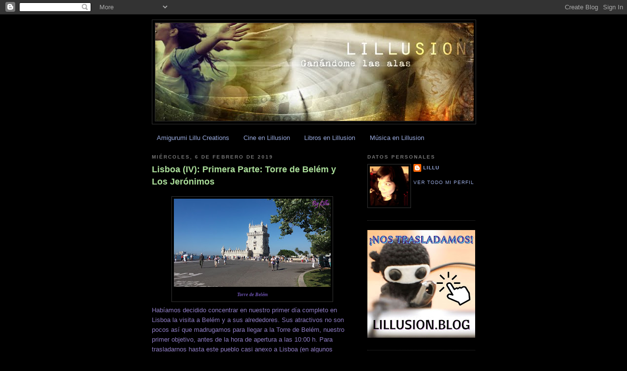

--- FILE ---
content_type: text/html; charset=UTF-8
request_url: https://lillusion.blogspot.com/2019/02/
body_size: 33148
content:
<!DOCTYPE html>
<html dir='ltr' xmlns='http://www.w3.org/1999/xhtml' xmlns:b='http://www.google.com/2005/gml/b' xmlns:data='http://www.google.com/2005/gml/data' xmlns:expr='http://www.google.com/2005/gml/expr'>
<head>
<link href='https://www.blogger.com/static/v1/widgets/55013136-widget_css_bundle.css' rel='stylesheet' type='text/css'/>
<meta content='iynlFOVtWv5A4WEP4wZmXl4BvDC89svP3aaqT+zq4x4=' name='verify-v1'/>
<meta content='e6f5db9a44' name='bloguzz'/>
<meta content='text/html; charset=UTF-8' http-equiv='Content-Type'/>
<meta content='blogger' name='generator'/>
<link href='https://lillusion.blogspot.com/favicon.ico' rel='icon' type='image/x-icon'/>
<link href='https://lillusion.blogspot.com/2019/02/' rel='canonical'/>
<link rel="alternate" type="application/atom+xml" title="Lillusion - Atom" href="https://lillusion.blogspot.com/feeds/posts/default" />
<link rel="alternate" type="application/rss+xml" title="Lillusion - RSS" href="https://lillusion.blogspot.com/feeds/posts/default?alt=rss" />
<link rel="service.post" type="application/atom+xml" title="Lillusion - Atom" href="https://draft.blogger.com/feeds/29908443/posts/default" />
<!--Can't find substitution for tag [blog.ieCssRetrofitLinks]-->
<meta content='https://lillusion.blogspot.com/2019/02/' property='og:url'/>
<meta content='Lillusion' property='og:title'/>
<meta content='' property='og:description'/>
<title>Lillusion: febrero 2019</title>
<style id='page-skin-1' type='text/css'><!--
/*
-----------------------------------------------
Blogger Template Style
Name:     Minima Black
Date:     26 Feb 2004
Updated by: Blogger Team
----------------------------------------------- */
/* Use this with templates/template-twocol.html */
body {
background:#000000;
margin:0;
color:#cccccc;
font: x-small "Trebuchet MS", Trebuchet, Verdana, Sans-serif;
font-size/* */:/**/small;
font-size: /**/small;
text-align: center;
}
a:link {
color:#99aadd;
text-decoration:none;
}
a:visited {
color:#aa77aa;
text-decoration:none;
}
a:hover {
color:#aadd99;
text-decoration:underline;
}
a img {
border-width:0;
}
/* Header
-----------------------------------------------
*/
#header-wrapper {
width:660px;
margin:0 auto 10px;
border:1px solid #333333;
}
#header-inner {
background-position: center;
margin-left: auto;
margin-right: auto;
}
#header {
margin: 5px;
border: 1px solid #333333;
text-align: center;
color:#cccccc;
}
#header h1 {
margin:5px 5px 0;
padding:15px 20px .25em;
line-height:1.2em;
text-transform:uppercase;
letter-spacing:.2em;
font: normal bold 200% 'Trebuchet MS',Trebuchet,Verdana,Sans-serif;
}
#header a {
color:#cccccc;
text-decoration:none;
}
#header a:hover {
color:#cccccc;
}
#header .description {
margin:0 5px 5px;
padding:0 20px 15px;
max-width:700px;
text-transform:uppercase;
letter-spacing:.2em;
line-height: 1.4em;
font: normal normal 78% 'Trebuchet MS', Trebuchet, Verdana, Sans-serif;
color: #777777;
}
#header img {
margin-left: auto;
margin-right: auto;
}
/* Outer-Wrapper
----------------------------------------------- */
#outer-wrapper {
width: 660px;
margin:0 auto;
padding:10px;
text-align:left;
font: normal normal 100% 'Trebuchet MS',Trebuchet,Verdana,Sans-serif;
}
#main-wrapper {
width: 410px;
float: left;
word-wrap: break-word; /* fix for long text breaking sidebar float in IE */
overflow: hidden;     /* fix for long non-text content breaking IE sidebar float */
}
#sidebar-wrapper {
width: 220px;
float: right;
word-wrap: break-word; /* fix for long text breaking sidebar float in IE */
overflow: hidden;     /* fix for long non-text content breaking IE sidebar float */
}
/* Headings
----------------------------------------------- */
h2 {
margin:1.5em 0 .75em;
font:normal bold 78% 'Trebuchet MS',Trebuchet,Arial,Verdana,Sans-serif;
line-height: 1.4em;
text-transform:uppercase;
letter-spacing:.2em;
color:#777777;
}
/* Posts
-----------------------------------------------
*/
h2.date-header {
margin:1.5em 0 .5em;
}
.post {
margin:.5em 0 1.5em;
border-bottom:1px dotted #333333;
padding-bottom:1.5em;
}
.post h3 {
margin:.25em 0 0;
padding:0 0 4px;
font-size:140%;
font-weight:normal;
line-height:1.4em;
color:#aadd99;
}
.post h3 a, .post h3 a:visited, .post h3 strong {
display:block;
text-decoration:none;
color:#aadd99;
font-weight:bold;
}
.post h3 strong, .post h3 a:hover {
color:#cccccc;
}
.post-body {
margin:0 0 .75em;
line-height:1.6em;
}
.post-body blockquote {
line-height:1.3em;
}
.post-footer {
margin: .75em 0;
color:#777777;
text-transform:uppercase;
letter-spacing:.1em;
font: normal normal 78% 'Trebuchet MS', Trebuchet, Arial, Verdana, Sans-serif;
line-height: 1.4em;
}
.comment-link {
margin-left:.6em;
}
.post img, table.tr-caption-container {
padding:4px;
border:1px solid #333333;
}
.tr-caption-container img {
border: none;
padding: 0;
}
.post blockquote {
margin:1em 20px;
}
.post blockquote p {
margin:.75em 0;
}
/* Comments
----------------------------------------------- */
#comments h4 {
margin:1em 0;
font-weight: bold;
line-height: 1.4em;
text-transform:uppercase;
letter-spacing:.2em;
color: #777777;
}
#comments-block {
margin:1em 0 1.5em;
line-height:1.6em;
}
#comments-block .comment-author {
margin:.5em 0;
}
#comments-block .comment-body {
margin:.25em 0 0;
}
#comments-block .comment-footer {
margin:-.25em 0 2em;
line-height: 1.4em;
text-transform:uppercase;
letter-spacing:.1em;
}
#comments-block .comment-body p {
margin:0 0 .75em;
}
.deleted-comment {
font-style:italic;
color:gray;
}
.feed-links {
clear: both;
line-height: 2.5em;
}
#blog-pager-newer-link {
float: left;
}
#blog-pager-older-link {
float: right;
}
#blog-pager {
text-align: center;
}
/* Sidebar Content
----------------------------------------------- */
.sidebar {
color: #999999;
line-height: 1.5em;
}
.sidebar ul {
list-style:none;
margin:0 0 0;
padding:0 0 0;
}
.sidebar li {
margin:0;
padding-top:0;
padding-right:0;
padding-bottom:.25em;
padding-left:15px;
text-indent:-15px;
line-height:1.5em;
}
.sidebar .widget, .main .widget {
border-bottom:1px dotted #333333;
margin:0 0 1.5em;
padding:0 0 1.5em;
}
.main .Blog {
border-bottom-width: 0;
}
/* Profile
----------------------------------------------- */
.profile-img {
float: left;
margin-top: 0;
margin-right: 5px;
margin-bottom: 5px;
margin-left: 0;
padding: 4px;
border: 1px solid #333333;
}
.profile-data {
margin:0;
text-transform:uppercase;
letter-spacing:.1em;
font: normal normal 78% 'Trebuchet MS', Trebuchet, Arial, Verdana, Sans-serif;
color: #777777;
font-weight: bold;
line-height: 1.6em;
}
.profile-datablock {
margin:.5em 0 .5em;
}
.profile-textblock {
margin: 0.5em 0;
line-height: 1.6em;
}
.profile-link {
font: normal normal 78% 'Trebuchet MS', Trebuchet, Arial, Verdana, Sans-serif;
text-transform: uppercase;
letter-spacing: .1em;
}
/* Footer
----------------------------------------------- */
#footer {
width:660px;
clear:both;
margin:0 auto;
padding-top:15px;
line-height: 1.6em;
text-transform:uppercase;
letter-spacing:.1em;
text-align: center;
}

--></style>
<link href='https://draft.blogger.com/dyn-css/authorization.css?targetBlogID=29908443&amp;zx=5671155e-c980-471f-b16d-8d580314b1a5' media='none' onload='if(media!=&#39;all&#39;)media=&#39;all&#39;' rel='stylesheet'/><noscript><link href='https://draft.blogger.com/dyn-css/authorization.css?targetBlogID=29908443&amp;zx=5671155e-c980-471f-b16d-8d580314b1a5' rel='stylesheet'/></noscript>
<meta name='google-adsense-platform-account' content='ca-host-pub-1556223355139109'/>
<meta name='google-adsense-platform-domain' content='blogspot.com'/>

<!-- data-ad-client=ca-pub-6513980275683005 -->

<link rel="stylesheet" href="https://fonts.googleapis.com/css2?display=swap&family=Libre+Franklin"></head>
<body>
<div class='navbar section' id='navbar'><div class='widget Navbar' data-version='1' id='Navbar1'><script type="text/javascript">
    function setAttributeOnload(object, attribute, val) {
      if(window.addEventListener) {
        window.addEventListener('load',
          function(){ object[attribute] = val; }, false);
      } else {
        window.attachEvent('onload', function(){ object[attribute] = val; });
      }
    }
  </script>
<div id="navbar-iframe-container"></div>
<script type="text/javascript" src="https://apis.google.com/js/platform.js"></script>
<script type="text/javascript">
      gapi.load("gapi.iframes:gapi.iframes.style.bubble", function() {
        if (gapi.iframes && gapi.iframes.getContext) {
          gapi.iframes.getContext().openChild({
              url: 'https://draft.blogger.com/navbar/29908443?origin\x3dhttps://lillusion.blogspot.com',
              where: document.getElementById("navbar-iframe-container"),
              id: "navbar-iframe"
          });
        }
      });
    </script><script type="text/javascript">
(function() {
var script = document.createElement('script');
script.type = 'text/javascript';
script.src = '//pagead2.googlesyndication.com/pagead/js/google_top_exp.js';
var head = document.getElementsByTagName('head')[0];
if (head) {
head.appendChild(script);
}})();
</script>
</div></div>
<div id='outer-wrapper'><div id='wrap2'>
<!-- skip links for text browsers -->
<span id='skiplinks' style='display:none;'>
<a href='#main'>skip to main </a> |
      <a href='#sidebar'>skip to sidebar</a>
</span>
<div id='header-wrapper'>
<div class='header section' id='header'><div class='widget Header' data-version='1' id='Header1'>
<div id='header-inner'>
<a href='https://lillusion.blogspot.com/' style='display: block'>
<img alt='Lillusion' height='200px; ' id='Header1_headerimg' src='https://blogger.googleusercontent.com/img/b/R29vZ2xl/AVvXsEgbnIJjc_OZ79vUJZlghK65O2xlD5eMT3Ur0m9vhjWf5NkxUNyC706pJhJFKwQVDlI6zkHF42JutGkmKhnbnWPf7BtjskyoCBokXmBit8Odjy8OKG2XZP2OggEZYXKHK3YvTS9F/s660/lillusion-cabeceira-4aniv.jpg' style='display: block' width='650px; '/>
</a>
</div>
</div></div>
</div>
<div id='content-wrapper'>
<div id='crosscol-wrapper' style='text-align:center'>
<div class='crosscol section' id='crosscol'><div class='widget PageList' data-version='1' id='PageList1'>
<h2>Índice de Lillusion</h2>
<div class='widget-content'>
<ul>
<li>
<a href='https://lillusion.blogspot.com/p/amigurumi-lillu-creations.html'>Amigurumi Lillu Creations</a>
</li>
<li>
<a href='https://lillusion.blogspot.com/p/cine-en-lillusion.html'>Cine en Lillusion</a>
</li>
<li>
<a href='https://lillusion.blogspot.com/p/libros-en-lillusion.html'>Libros en Lillusion</a>
</li>
<li>
<a href='https://lillusion.blogspot.com/p/mi-lista-de-canciones.html'>Música en Lillusion</a>
</li>
</ul>
<div class='clear'></div>
</div>
</div></div>
</div>
<div id='main-wrapper'>
<div class='main section' id='main'><div class='widget Blog' data-version='1' id='Blog1'>
<div class='blog-posts hfeed'>

          <div class="date-outer">
        
<h2 class='date-header'><span>miércoles, 6 de febrero de 2019</span></h2>

          <div class="date-posts">
        
<div class='post-outer'>
<div class='post hentry'>
<a name='3879651859575864692'></a>
<h3 class='post-title entry-title'>
<a href='https://lillusion.blogspot.com/2019/02/lisboa-iv-torre-de-belem-y-los-jeronimos.html'>Lisboa (IV): Primera Parte: Torre de Belém y Los Jerónimos</a>
</h3>
<div class='post-header-line-1'></div>
<div class='post-body entry-content'>
<p><table align="center" cellpadding="0" cellspacing="0" class="tr-caption-container" style="margin-left: auto; margin-right: auto; text-align: center;"><tbody>
<tr><td style="text-align: center;"><a href="https://blogger.googleusercontent.com/img/b/R29vZ2xl/AVvXsEjslw1-61vhZAu-YhY7bf_qVF1Q-Ix3RM4u0Yans-WAkZi1I6at8_SFeGVkrY-LsXH4dXaQKUtKNBGn4kpiNMOyodFKacSHATHv-a2RTRmEX8drE1GqWfSz3VQv10YYPEMTfpvZ5A/s1600/69+Torre+de+Belem.jpg" imageanchor="1" style="margin-left: auto; margin-right: auto;"><img border="0" data-original-height="675" data-original-width="1200" height="180" src="https://blogger.googleusercontent.com/img/b/R29vZ2xl/AVvXsEjslw1-61vhZAu-YhY7bf_qVF1Q-Ix3RM4u0Yans-WAkZi1I6at8_SFeGVkrY-LsXH4dXaQKUtKNBGn4kpiNMOyodFKacSHATHv-a2RTRmEX8drE1GqWfSz3VQv10YYPEMTfpvZ5A/s320/69+Torre+de+Belem.jpg" width="320" /></a></td></tr>
<tr><td class="tr-caption" style="text-align: center;"><span style="font-size: x-small;"><span style="color: #674ea7;"><i><b><span style="font-family: &quot;times&quot; , &quot;times new roman&quot; , serif;">Torre de Belém</span></b></i></span></span></td></tr>
</tbody></table>
<span style="color: #8e7cc3;"><span style="font-size: small;"><span style="font-family: &quot;trebuchet ms&quot; , sans-serif;">Habíamos decidido concentrar en nuestro primer día completo en Lisboa la visita a Belém y a sus alrededores. Sus atractivos no son pocos así que madrugamos para llegar a la Torre de Belém, nuestro primer objetivo, antes de la hora de apertura a las 10:00 h. Para trasladarnos hasta este pueblo casi anexo a Lisboa (en algunos mapas se considera un barrio de la capital) viajamos en el tranvía nº15, un tranvía moderno que sólo comparte con los clásicos eléctricos lisboetas el color amarillo y la proliferación de carteristas, según los carteles de advertencia.&nbsp;</span></span></span><br />
<br />
<table align="center" cellpadding="0" cellspacing="0" class="tr-caption-container" style="margin-left: auto; margin-right: auto; text-align: center;"><tbody>
<tr><td style="text-align: center;"><a href="https://blogger.googleusercontent.com/img/b/R29vZ2xl/AVvXsEi9Pr4HCEELX3cxdNIyehy3figQmEYtaBUJGP2Ri4KHhXPKO0vpeJAZCjZS1Rp5lQELXKa8kuibJRHshfRPSQZ9IIIF8NZd4gQaYGlRt1JZZKMTkMxYWkNesxzlKsanETZhrJh3Gg/s1600/70+Detalle+Torre+de+Belem.jpg" imageanchor="1" style="margin-left: auto; margin-right: auto;"><img border="0" data-original-height="1422" data-original-width="800" height="320" src="https://blogger.googleusercontent.com/img/b/R29vZ2xl/AVvXsEi9Pr4HCEELX3cxdNIyehy3figQmEYtaBUJGP2Ri4KHhXPKO0vpeJAZCjZS1Rp5lQELXKa8kuibJRHshfRPSQZ9IIIF8NZd4gQaYGlRt1JZZKMTkMxYWkNesxzlKsanETZhrJh3Gg/s320/70+Detalle+Torre+de+Belem.jpg" width="180" /></a></td></tr>
<tr><td class="tr-caption" style="text-align: center;"><span style="color: #674ea7;"><i><b><span style="font-family: &quot;times&quot; , &quot;times new roman&quot; , serif;">Virgem do Restelo</span></b></i></span></td></tr>
</tbody></table>
<table align="center" cellpadding="0" cellspacing="0" class="tr-caption-container" style="margin-left: auto; margin-right: auto; text-align: center;"><tbody>
<tr><td style="text-align: center;"><a href="https://blogger.googleusercontent.com/img/b/R29vZ2xl/AVvXsEi4oGm-4w3Q9GKiLsYu2Qh0iaJpd4oItPCdOxTUALnBtn-g96x-jc7xApICYSANrnD-1vk5xNdvxyGHsqNEsKxsQfZ9GBb908nI5WmNL3IiKoHbv4vnk9KuRFid1rCMRR4uArzoyg/s1600/71+Detalle+Torre+de+Belem.jpg" imageanchor="1" style="margin-left: auto; margin-right: auto;"><img border="0" data-original-height="1422" data-original-width="800" height="320" src="https://blogger.googleusercontent.com/img/b/R29vZ2xl/AVvXsEi4oGm-4w3Q9GKiLsYu2Qh0iaJpd4oItPCdOxTUALnBtn-g96x-jc7xApICYSANrnD-1vk5xNdvxyGHsqNEsKxsQfZ9GBb908nI5WmNL3IiKoHbv4vnk9KuRFid1rCMRR4uArzoyg/s320/71+Detalle+Torre+de+Belem.jpg" width="180" /></a></td></tr>
<tr><td class="tr-caption" style="text-align: center;"><span style="color: #674ea7;"><i><b><span style="font-family: &quot;times&quot; , &quot;times new roman&quot; , serif;">Vista desde el patio de la Torre de Belém</span></b></i></span></td></tr>
</tbody></table>
<span style="color: #8e7cc3;"><span style="font-size: small;"><span style="font-family: &quot;trebuchet ms&quot; , sans-serif;">El sol apuntaba maneras y el cielo azul sobre el Tajo auguraba otro día de mucho calor. Tras bajar del tranvía en la parada correspondiente, nos dispusimos a hacer cola durante los 15 minutos que quedaban para que se abriera al público la torre. La <a href="http://www.torrebelem.gov.pt/en/index.php?s=white&amp;pid=168&amp;identificador=" target="_blank"><span style="color: #93c47d;">Torre de Belém</span></a> es un monumento de estilo manuelino bañado por el río, que ha aguantado el paso de los siglos defendiendo a la capital de los ejércitos invasores. En su nave central conserva algunos cañones que muestran la forma en la que los portugueses marcaban su territorio. Posteriormente, el edificio también sirvió durante algunos años como prisión.</span></span></span><br />
<br />
<table align="center" cellpadding="0" cellspacing="0" class="tr-caption-container" style="margin-left: auto; margin-right: auto; text-align: center;"><tbody>
<tr><td style="text-align: center;"><a href="https://blogger.googleusercontent.com/img/b/R29vZ2xl/AVvXsEgA8st8iZc9I8kYlrL_njsvRPp848C7yg5t9oRifyd44IfSy9ynUWPcaBXBw65-IAGrGfkLgEZITKpP0OXxxgp2cSOFEkmyNxgm4G5UF8_GiCMeH-YZQ1fvkIXnp0Ip-GiDBF1uNA/s1600/72+Tajo+desde+Torre+Belem.jpg" imageanchor="1" style="margin-left: auto; margin-right: auto;"><img border="0" data-original-height="675" data-original-width="1200" height="180" src="https://blogger.googleusercontent.com/img/b/R29vZ2xl/AVvXsEgA8st8iZc9I8kYlrL_njsvRPp848C7yg5t9oRifyd44IfSy9ynUWPcaBXBw65-IAGrGfkLgEZITKpP0OXxxgp2cSOFEkmyNxgm4G5UF8_GiCMeH-YZQ1fvkIXnp0Ip-GiDBF1uNA/s320/72+Tajo+desde+Torre+Belem.jpg" width="320" /></a></td></tr>
<tr><td class="tr-caption" style="text-align: center;"><span style="color: #674ea7;"><i><b><span style="font-family: &quot;times&quot; , &quot;times new roman&quot; , serif;">Garitas de vigilancia hacia el Tajo</span></b></i></span></td></tr>
</tbody></table>
<table align="center" cellpadding="0" cellspacing="0" class="tr-caption-container" style="margin-left: auto; margin-right: auto; text-align: center;"><tbody>
<tr><td style="text-align: center;"><a href="https://blogger.googleusercontent.com/img/b/R29vZ2xl/AVvXsEgPIiFF8NyQnEI2g1lNUrSfdKzwwBIi4xsNFTHOQ3We8cmzzq8IU6Ju2cp3i30LSqhMPx6j6x3Cn_BUthcFnV5bXAWLNSmcCCFKnQgdM_IV4LU1DxRccqzz8rQkYs1gsc7SYqt7eQ/s1600/73+Torre+de+Belem.jpg" imageanchor="1" style="margin-left: auto; margin-right: auto;"><img border="0" data-original-height="665" data-original-width="1200" height="177" src="https://blogger.googleusercontent.com/img/b/R29vZ2xl/AVvXsEgPIiFF8NyQnEI2g1lNUrSfdKzwwBIi4xsNFTHOQ3We8cmzzq8IU6Ju2cp3i30LSqhMPx6j6x3Cn_BUthcFnV5bXAWLNSmcCCFKnQgdM_IV4LU1DxRccqzz8rQkYs1gsc7SYqt7eQ/s320/73+Torre+de+Belem.jpg" width="320" /></a></td></tr>
<tr><td class="tr-caption" style="text-align: center;"><span style="color: #674ea7;"><i><b><span style="font-family: &quot;times&quot; , &quot;times new roman&quot; , serif;">Torre de Belém</span></b></i></span></td></tr>
</tbody></table>
<span style="color: #8e7cc3;"><span style="font-size: small;"><span style="font-family: &quot;trebuchet ms&quot; , sans-serif;">El monumento es uno de los más representativos de Portugal, un icono de la arquitectura y la cultura lusa. Está considerado como Patrimonio de la Humanidad por la UNESCO pero, en este sentido, he de decir que el mantenimiento interior es mejorable y la atención al visitante también, ya que cuando la visitamos se le habían terminado - o eso nos dijeron - todos los folletos informativos de la torre (no tenían ni en español ni en ningún otro idioma) y el semáforo de subida/bajada por las estrechas escaleras interiores no funcionaba correctamente en alguna de las plantas. La visita a la torre cuesta 6 euros, aunque hay tickets combinados que incluyen también el cercano Monasterio de Los Jerónimos y el Museo de Arqueología. Con la Lisboa Card la entrada es gratuita.</span></span></span><br />
<br />
<table align="center" cellpadding="0" cellspacing="0" class="tr-caption-container" style="margin-left: auto; margin-right: auto; text-align: center;"><tbody>
<tr><td style="text-align: center;"><a href="https://blogger.googleusercontent.com/img/b/R29vZ2xl/AVvXsEi2zMAKYe0UA2_Mr00lO4pmfj147CeEss0lWNq3M28FquXoEoQv6_Qk4JcaazGzhCE1sISkfKt_XY4HbY6UvJBTaWNHk32R4geWYXNoLfSqvxjGjwWgKjEsMYiJNWDxRtXEcfmS_w/s1600/68+Hidroavion+Belem.jpg" imageanchor="1" style="margin-left: auto; margin-right: auto;"><img border="0" data-original-height="756" data-original-width="945" height="256" src="https://blogger.googleusercontent.com/img/b/R29vZ2xl/AVvXsEi2zMAKYe0UA2_Mr00lO4pmfj147CeEss0lWNq3M28FquXoEoQv6_Qk4JcaazGzhCE1sISkfKt_XY4HbY6UvJBTaWNHk32R4geWYXNoLfSqvxjGjwWgKjEsMYiJNWDxRtXEcfmS_w/s320/68+Hidroavion+Belem.jpg" width="320" /></a></td></tr>
<tr><td class="tr-caption" style="text-align: center;"><span style="color: #674ea7;"><i><b><span style="font-family: &quot;times&quot; , &quot;times new roman&quot; , serif;">Homenaje a la primera travesía aérea en el Atlántico Sur</span></b></i></span></td></tr>
</tbody></table>
<span style="color: #8e7cc3;"><span style="font-size: small;"><span style="font-family: &quot;trebuchet ms&quot; , sans-serif;">El conjunto exterior de la Torre de Belém se extiende por una amplia zona turística, donde también se encuentran otros destacados monumentos en apenas un kilómetro cuadrado. En el parque circundante se erige un hidroavión en homenaje a la primera travesía aérea que se realizó en el Atlántico Sur, entre Lisboa (Portugal) y Río de Janeiro (Brasil). El viaje duró 79 días, con varios aterrizajes de emergencia y varios hidroaviones utilizados en el intento, pero los pilotos llegaron finalmente a su destino y la experiencia se convirtió en todo un hito de la aviación.</span></span></span><br />
<br />
<span style="color: #8e7cc3;"><span style="font-size: small;"><span style="font-family: &quot;trebuchet ms&quot; , sans-serif;">Un poco más allá se encuentra el Museo de Arte Popular y a unos metros siguiendo la orilla del río está el Monumento a los Descubrimientos o <a href="http://www.padraodosdescobrimentos.pt/pt/" target="_blank"><span style="color: #93c47d;">Padr</span></a></span></span></span><span style="color: #8e7cc3;"><span style="font-size: small;"><span style="font-family: &quot;trebuchet ms&quot; , sans-serif;"><a href="http://www.padraodosdescobrimentos.pt/pt/" target="_blank"><span style="color: #93c47d;">ão dos Descobrimentos</span></a>, una construcción de más de 50 metros de altura que conmemora los 500 años de la muerte de Enrique el Navegante, descubridor de las Azores y otras colonias portuguesas en África.</span></span></span><br />
<br />
<table align="center" cellpadding="0" cellspacing="0" class="tr-caption-container" style="margin-left: auto; margin-right: auto; text-align: center;"><tbody>
<tr><td style="text-align: center;"><a href="https://blogger.googleusercontent.com/img/b/R29vZ2xl/AVvXsEgmW3tCt0IS3pX7SjptOgAMpY1-80u1qOPe91kwREHYX5DyPAWw4VljyauImrpxSS0Klb6JWPjEpWjkwfPI7apuYpTN6mwztTgAsLermzVuCjcSIRxlkM5OaQ81ej56u-uBtdxM0g/s1600/74+Padrao+dos+Descubrimentos+Dcha.jpg" imageanchor="1" style="margin-left: auto; margin-right: auto;"><img border="0" data-original-height="1188" data-original-width="900" height="320" src="https://blogger.googleusercontent.com/img/b/R29vZ2xl/AVvXsEgmW3tCt0IS3pX7SjptOgAMpY1-80u1qOPe91kwREHYX5DyPAWw4VljyauImrpxSS0Klb6JWPjEpWjkwfPI7apuYpTN6mwztTgAsLermzVuCjcSIRxlkM5OaQ81ej56u-uBtdxM0g/s320/74+Padrao+dos+Descubrimentos+Dcha.jpg" width="242" /></a></td></tr>
<tr><td class="tr-caption" style="text-align: center;"><span style="color: #674ea7;"><i><b><span style="font-family: &quot;times&quot; , &quot;times new roman&quot; , serif;">Padrão dos Descobrimentos, lado derecho</span></b></i></span></td></tr>
</tbody></table>
<table align="center" cellpadding="0" cellspacing="0" class="tr-caption-container" style="margin-left: auto; margin-right: auto; text-align: center;"><tbody>
<tr><td style="text-align: center;"><a href="https://blogger.googleusercontent.com/img/b/R29vZ2xl/AVvXsEgBh3xQ0yv1qXVj6dHOda71ErQSlD97wj7fO402saY1t_2ywUSnK6321iI_TjgESFLjRHHNUAKeGwGeb2o6uxeVd2LJm1eDQD6xQRHdQuGrEQovE9B8SOTbxRrhAqPSvcFnshxEvg/s1600/75+Padrao+dos+Descobrimentos+Izq.jpg" imageanchor="1" style="margin-left: auto; margin-right: auto;"><img border="0" data-original-height="1542" data-original-width="900" height="320" src="https://blogger.googleusercontent.com/img/b/R29vZ2xl/AVvXsEgBh3xQ0yv1qXVj6dHOda71ErQSlD97wj7fO402saY1t_2ywUSnK6321iI_TjgESFLjRHHNUAKeGwGeb2o6uxeVd2LJm1eDQD6xQRHdQuGrEQovE9B8SOTbxRrhAqPSvcFnshxEvg/s320/75+Padrao+dos+Descobrimentos+Izq.jpg" width="186" /></a></td></tr>
<tr><td class="tr-caption" style="text-align: center;"><span style="color: #674ea7;"><i><b><span style="font-family: &quot;times&quot; , &quot;times new roman&quot; , serif;">Padrão dos Descobrimentos, lado izquierdo</span></b></i></span></td></tr>
</tbody></table>
<span style="color: #8e7cc3;"><span style="font-size: small;"><span style="font-family: &quot;trebuchet ms&quot; , sans-serif;">Esta torre fue construida bajo la dictadura de Salazar en 1960, con la forma de una carabela en la que se esculpieron las figuras de 33 famosos navegantes y reyes lusos. Entre estas personalidades están Vasco de Gama, Fernando de Magallanes o Bartolomeu Dias. Al pie se dibuja una enorme rosa de los vientos con las direcciones y fechas de las distintas exploraciones. </span></span></span><br />
<br />
<span style="color: #8e7cc3;"><span style="font-size: small;"><span style="font-family: &quot;trebuchet ms&quot; , sans-serif;">Desde la terraza del Padrão dos Descobrimentos hay una vista inmejorable del otro margen del Tajo, con el Puente 25 de Abril y el Santuario al Cristo Rey, monumentos que también se pueden divisar desde el paseo de Belém.<span style="font-family: &quot;trebuchet ms&quot; , sans-serif;"> La </span><span style="color: #8e7cc3;"><span style="font-size: small;"><span style="font-family: &quot;trebuchet ms&quot; , sans-serif;">entrada para subir al mirador cuesta sólo 4 euros (3 &#8364; con la Lisboa 
Card), pero teníamos otros planes así que sólo tomamos imágenes del 
exterior.</span></span></span></span></span></span><br />
<br />
<table align="center" cellpadding="0" cellspacing="0" class="tr-caption-container" style="margin-left: auto; margin-right: auto; text-align: center;"><tbody>
<tr><td style="text-align: center;"><a href="https://blogger.googleusercontent.com/img/b/R29vZ2xl/AVvXsEj7x8kbACOgMcWEsjJW47I9ko7mYjvICx2_rGx9H6lBfbbiS5bbb_zpnMA6iicQuNJKVLtyzLUpVC-h60uBvQzqXcNlGnx8a-KFhnWnvUV_asfk6U2Ay9Ght3akd0DL-jSXTXeA2A/s1600/77+Los+Jeronimos.jpg" imageanchor="1" style="margin-left: auto; margin-right: auto;"><img border="0" data-original-height="675" data-original-width="1200" height="180" src="https://blogger.googleusercontent.com/img/b/R29vZ2xl/AVvXsEj7x8kbACOgMcWEsjJW47I9ko7mYjvICx2_rGx9H6lBfbbiS5bbb_zpnMA6iicQuNJKVLtyzLUpVC-h60uBvQzqXcNlGnx8a-KFhnWnvUV_asfk6U2Ay9Ght3akd0DL-jSXTXeA2A/s320/77+Los+Jeronimos.jpg" width="320" /></a></td></tr>
<tr><td class="tr-caption" style="text-align: center;"><span style="color: #674ea7;"><i><b><span style="font-family: &quot;times&quot; , &quot;times new roman&quot; , serif;">Jardim da Praça do Imperio </span></b></i></span></td></tr>
</tbody></table>
<span style="color: #8e7cc3;"><span style="font-size: small;"><span style="font-family: &quot;trebuchet ms&quot; , sans-serif;">Cruzando la carretera de Belém y atravesando unos bonitos jardines nos encontramos con el edificio de Los Jerónimos, un impresionante monasterio del s.XVI que, una vez más, conmemora las hazañas de los descubridores portugueses. En este caso, el edificio se empezó a construir sobre una pequeña capilla en la que Vasco de Gama y su tripulación pasaron rezando la última noche en Lisboa antes de partir hacia la India.</span></span></span><br />
<br />
<span style="color: #8e7cc3;"><span style="font-size: small;"><span style="font-family: &quot;trebuchet ms&quot; , sans-serif;"><span style="color: #8e7cc3;"><span style="font-size: small;"><span style="font-family: &quot;trebuchet ms&quot; , sans-serif;">Eran
 alrededor de las 11:30 h. cuando comenzamos la espera para acceder al monasterio (con unas 200 
personas delante) y tardamos casi una hora en alcanzar la entrada. Y 
todo ello bajo un sol de justicia para el que al menos iba protegida con
 crema solar factor 50 comprada con previsión el día anterior, porque 
sino me habría despellejado toda parte de mi piel en contacto con la luz.</span></span></span> </span></span></span><br />
<br />
<table align="center" cellpadding="0" cellspacing="0" class="tr-caption-container" style="margin-left: auto; margin-right: auto; text-align: center;"><tbody>
<tr><td style="text-align: center;"><a href="https://blogger.googleusercontent.com/img/b/R29vZ2xl/AVvXsEiqkz_SYLoPC9Xbh-70oDoq_7tHMjUBd-f8g87pqFs5WawyRf_hW5w3Y6TqXmRFZ88VogMVs0aQW62ddfC6rnVEcYNk_SQkyEGhmL96W0OdDngXH1WIM2_cRzH7j20YJ9PMJdMagA/s1600/78+Los+Jeronimos+cola.jpg" imageanchor="1" style="margin-left: auto; margin-right: auto;"><img border="0" data-original-height="675" data-original-width="1200" height="180" src="https://blogger.googleusercontent.com/img/b/R29vZ2xl/AVvXsEiqkz_SYLoPC9Xbh-70oDoq_7tHMjUBd-f8g87pqFs5WawyRf_hW5w3Y6TqXmRFZ88VogMVs0aQW62ddfC6rnVEcYNk_SQkyEGhmL96W0OdDngXH1WIM2_cRzH7j20YJ9PMJdMagA/s320/78+Los+Jeronimos+cola.jpg" width="320" /></a></td></tr>
<tr><td class="tr-caption" style="text-align: center;"><span style="color: #674ea7;"><i><b><span style="font-family: &quot;times&quot; , &quot;times new roman&quot; , serif;">Esperando para entrar a Los Jerónimos</span></b></i></span></td></tr>
</tbody></table>
<span style="color: #8e7cc3;"><span style="font-size: small;"><span style="font-family: &quot;trebuchet ms&quot; , sans-serif;">El <a href="http://www.mosteirojeronimos.gov.pt/pt/index.php?s=white&amp;pid=168&amp;identificador=" target="_blank"><span style="color: #93c47d;">Monasterio de Los Jerónimos</span></a> es de estilo manuelino, con añadidos góticos posteriores. En el centro tiene uno de los claustros más hermosos que he visto y que, por suerte y debido a la benévola climatología del día, pudimos contemplar en todo su esplendor. Las capillas circundantes acogen las tumbas del mismo Vasco de Gama, el poeta </span></span></span><span style="color: #8e7cc3;"><span style="font-size: small;"><span style="font-family: &quot;trebuchet ms&quot; , sans-serif;">Luís de Camões y el escritor Fernando Pessoa, entre otras personalidades y miembros de la realeza portuguesa. En la sala capitular está la tumba de Alexandre Herculano, historiador y primer alcalde de Belém.</span></span></span><br />
<br />
<table align="center" cellpadding="0" cellspacing="0" class="tr-caption-container" style="margin-left: auto; margin-right: auto; text-align: center;"><tbody>
<tr><td style="text-align: center;"><a href="https://blogger.googleusercontent.com/img/b/R29vZ2xl/AVvXsEgYD2FxpcGPye4EQT8o9_oWAalvOCKonTPDq-PelcCNqxYbL8PiPbFk_lIlmp6Czs2kaksZMCU2Ey7O3hoHTR8nd1leLg3G1VjUtdk6trnYlUP3DhIY902jguXQd7UTY6Wux9waFg/s1600/Claustro+Los+Jeronimos.jpg" imageanchor="1" style="margin-left: auto; margin-right: auto;"><img border="0" data-original-height="675" data-original-width="1200" height="180" src="https://blogger.googleusercontent.com/img/b/R29vZ2xl/AVvXsEgYD2FxpcGPye4EQT8o9_oWAalvOCKonTPDq-PelcCNqxYbL8PiPbFk_lIlmp6Czs2kaksZMCU2Ey7O3hoHTR8nd1leLg3G1VjUtdk6trnYlUP3DhIY902jguXQd7UTY6Wux9waFg/s320/Claustro+Los+Jeronimos.jpg" width="320" /></a></td></tr>
<tr><td class="tr-caption" style="text-align: center;"><span style="color: #674ea7;"><i><b><span style="font-family: &quot;times&quot; , &quot;times new roman&quot; , serif;">Claustro Monasterio de Los Jerónimos</span></b></i></span></td></tr>
</tbody></table>
<table align="center" cellpadding="0" cellspacing="0" class="tr-caption-container" style="margin-left: auto; margin-right: auto; text-align: center;"><tbody>
<tr><td style="text-align: center;"><a href="https://blogger.googleusercontent.com/img/b/R29vZ2xl/AVvXsEiE_h_BAOh512AuO-rA2oFUuQcCprMX-TyhsjXFKSuf9BS-YOmCchZrJoYEOItQFO5fFjUcX05ugMV4RlyWug9pyZqM09Lx_5pLCT1c5Q0-sQfh2vyEmz0l_m8L9VltkeBxpIFh_w/s1600/Detalle+Los+Jeronimos.jpg" imageanchor="1" style="margin-left: auto; margin-right: auto;"><img border="0" data-original-height="1422" data-original-width="800" height="320" src="https://blogger.googleusercontent.com/img/b/R29vZ2xl/AVvXsEiE_h_BAOh512AuO-rA2oFUuQcCprMX-TyhsjXFKSuf9BS-YOmCchZrJoYEOItQFO5fFjUcX05ugMV4RlyWug9pyZqM09Lx_5pLCT1c5Q0-sQfh2vyEmz0l_m8L9VltkeBxpIFh_w/s320/Detalle+Los+Jeronimos.jpg" width="180" /></a></td></tr>
<tr><td class="tr-caption" style="text-align: center;"><span style="color: #674ea7;"><i><b><span style="font-family: &quot;times&quot; , &quot;times new roman&quot; , serif;">Detalle claustro</span></b></i></span></td></tr>
</tbody></table>
<table align="center" cellpadding="0" cellspacing="0" class="tr-caption-container" style="margin-left: auto; margin-right: auto; text-align: center;"><tbody>
<tr><td style="text-align: center;"><a href="https://blogger.googleusercontent.com/img/b/R29vZ2xl/AVvXsEhKuFQ011ve32tFHgWAh8j-uEDIhUPA8kvW8wcAJfBy8VTUmaHRFqyfE-ZFQ9k0XaA0x6MamuNhg3CuSgW1r_4F47rXorjZH9xmdYA_OkWfdE5UrmqTMuxvann_994yURmRGJ8Y2A/s1600/Detalle+jeronimos.jpg" imageanchor="1" style="margin-left: auto; margin-right: auto;"><img border="0" data-original-height="1310" data-original-width="800" height="320" src="https://blogger.googleusercontent.com/img/b/R29vZ2xl/AVvXsEhKuFQ011ve32tFHgWAh8j-uEDIhUPA8kvW8wcAJfBy8VTUmaHRFqyfE-ZFQ9k0XaA0x6MamuNhg3CuSgW1r_4F47rXorjZH9xmdYA_OkWfdE5UrmqTMuxvann_994yURmRGJ8Y2A/s320/Detalle+jeronimos.jpg" width="195" /></a></td></tr>
<tr><td class="tr-caption" style="text-align: center;"><span style="color: #674ea7;"><i><b><span style="font-family: &quot;times&quot; , &quot;times new roman&quot; , serif;">Vista desde la primera planta</span></b></i></span></td></tr>
</tbody></table>
<span style="color: #8e7cc3;"><span style="font-size: small;"><span style="font-family: &quot;trebuchet ms&quot; , sans-serif;">La arquitectura de este monasterio es realmente espectacular. El claustro está decorado con motivos marineros y religiosos, honrando las travesías de los navegantes locales, y las columnas y techos están labrados con un increíble detalle. Desde allí se puede acceder al refectorio, decorado con azulejos del s.XVIII, tan típicos de la arquitectura portuguesa. Todo transmite una sensación de genialidad y grandeza muy difícil de traducir en palabras.</span></span></span><br />
<br />
<table align="center" cellpadding="0" cellspacing="0" class="tr-caption-container" style="margin-left: auto; margin-right: auto; text-align: center;"><tbody>
<tr><td style="text-align: center;"><a href="https://blogger.googleusercontent.com/img/b/R29vZ2xl/AVvXsEiwaN3LaHP6vSIjTtStqv0DxqtGEb4UkIITIfUWpmwU7J2x6yq1Zj2tqOjGBBaollAhanWcvRzXHbuRBshpuzygTq4SnQrM1NIyHrlATGDR6-wPP8R_h-cc1IrmOE4Y1UNqBLL_eA/s1600/Refectorio+Los+Jeronimos.jpg" imageanchor="1" style="margin-left: auto; margin-right: auto;"><img border="0" data-original-height="668" data-original-width="1200" height="178" src="https://blogger.googleusercontent.com/img/b/R29vZ2xl/AVvXsEiwaN3LaHP6vSIjTtStqv0DxqtGEb4UkIITIfUWpmwU7J2x6yq1Zj2tqOjGBBaollAhanWcvRzXHbuRBshpuzygTq4SnQrM1NIyHrlATGDR6-wPP8R_h-cc1IrmOE4Y1UNqBLL_eA/s320/Refectorio+Los+Jeronimos.jpg" width="320" /></a></td></tr>
<tr><td class="tr-caption" style="text-align: center;"><span style="color: #674ea7;"><i><b><span style="font-family: &quot;times&quot; , &quot;times new roman&quot; , serif;">Refectorio</span></b></i></span></td></tr>
</tbody></table>
<span style="color: #8e7cc3;"><span style="font-size: small;"><span style="font-family: &quot;trebuchet ms&quot; , sans-serif;">La capilla central del monasterio, también llamada Iglesia de Sta. María de Belém, es una cruz latina de casi 30 metros de largo y con una altura sorprendente. Desde la primera planta se accede al coro alto y desde allí la vista impresiona bastante. Un enorme Cristo domina la escena y desde ahí se puede contemplar toda la amplitud de la nave central del monasterio y sus altísimas columnas labradas.</span></span></span><br />
<span style="color: #8e7cc3;"><span style="font-size: small;"><span style="font-family: &quot;trebuchet ms&quot; , sans-serif;"><br /></span></span></span>
<br />
<table align="center" cellpadding="0" cellspacing="0" class="tr-caption-container" style="margin-left: auto; margin-right: auto; text-align: center;"><tbody>
<tr><td style="text-align: center;"><a href="https://blogger.googleusercontent.com/img/b/R29vZ2xl/AVvXsEhEQQSqnuVbNQThOitHshq4lt8Phm7ic_GjPJ-1jvwA57opvfhuxwAW7jmDxwZAGctqWED4OtSYMzX2vY459Z-NS3MC27O3_fPFPXxdNipDOKtI9IJCwCfdezG861Km_YRXI_htqA/s1600/cristo+desde+coro.jpg" imageanchor="1" style="margin-left: auto; margin-right: auto;"><img border="0" data-original-height="624" data-original-width="1200" height="166" src="https://blogger.googleusercontent.com/img/b/R29vZ2xl/AVvXsEhEQQSqnuVbNQThOitHshq4lt8Phm7ic_GjPJ-1jvwA57opvfhuxwAW7jmDxwZAGctqWED4OtSYMzX2vY459Z-NS3MC27O3_fPFPXxdNipDOKtI9IJCwCfdezG861Km_YRXI_htqA/s320/cristo+desde+coro.jpg" width="320" /></a></td></tr>
<tr><td class="tr-caption" style="text-align: center;"><span style="color: #674ea7;"><i><b><span style="font-family: &quot;times&quot; , &quot;times new roman&quot; , serif;">Cristo desde el coro alto de Los Jerónimos</span></b></i></span></td></tr>
</tbody></table>
<table align="center" cellpadding="0" cellspacing="0" class="tr-caption-container" style="margin-left: auto; margin-right: auto; text-align: center;"><tbody>
<tr><td style="text-align: center;"><a href="https://blogger.googleusercontent.com/img/b/R29vZ2xl/AVvXsEieHQKhqc8ZMzPSHEQrsP2dfvu4mEXYNgAEGXVHT-9YphimzR-7w_FIkZRFHZRr_ZpKAhyphenhyphencIH70hyphenhyphen-ClXeF1B1N1D06SaYsYKIWGodijU4SPkhzmMjW0BiVCKEV-B5qxNHRY4wOmA/s1600/iglesia+desde+el+coro2.jpg" imageanchor="1" style="margin-left: auto; margin-right: auto;"><img border="0" data-original-height="675" data-original-width="1200" height="180" src="https://blogger.googleusercontent.com/img/b/R29vZ2xl/AVvXsEieHQKhqc8ZMzPSHEQrsP2dfvu4mEXYNgAEGXVHT-9YphimzR-7w_FIkZRFHZRr_ZpKAhyphenhyphencIH70hyphenhyphen-ClXeF1B1N1D06SaYsYKIWGodijU4SPkhzmMjW0BiVCKEV-B5qxNHRY4wOmA/s320/iglesia+desde+el+coro2.jpg" width="320" /></a></td></tr>
<tr><td class="tr-caption" style="text-align: center;"><span style="color: #674ea7;"><i><b><span style="font-family: &quot;times&quot; , &quot;times new roman&quot; , serif;">Vista de la iglesia desde el coro alto</span></b></i></span></td></tr>
</tbody></table>
<div class="separator" style="clear: both; text-align: center;">
</div>
<table align="center" cellpadding="0" cellspacing="0" class="tr-caption-container" style="margin-left: auto; margin-right: auto; text-align: center;"><tbody>
<tr><td style="text-align: center;"><a href="https://blogger.googleusercontent.com/img/b/R29vZ2xl/AVvXsEjBQPt7BdnH1NE9Wl7VQhiH2h0TMzE6Lkq0N7Jv2aShtV_Hb-Ugb8_ftPlriVGEMqQksoQP0xCZ8FEjyDamf1PphyphenhyphenHO8b86y4a9laHoPlsVi6Q-MIFVzbcdzREDGcAzQrlEJOtlOg/s1600/iglesia+desde+el+coro.jpg" imageanchor="1" style="margin-left: auto; margin-right: auto;"><img border="0" data-original-height="1398" data-original-width="801" height="320" src="https://blogger.googleusercontent.com/img/b/R29vZ2xl/AVvXsEjBQPt7BdnH1NE9Wl7VQhiH2h0TMzE6Lkq0N7Jv2aShtV_Hb-Ugb8_ftPlriVGEMqQksoQP0xCZ8FEjyDamf1PphyphenhyphenHO8b86y4a9laHoPlsVi6Q-MIFVzbcdzREDGcAzQrlEJOtlOg/s320/iglesia+desde+el+coro.jpg" width="183" /></a></td></tr>
<tr><td class="tr-caption" style="text-align: center;"><span style="color: #674ea7;"><i><b><span style="font-family: &quot;times&quot; , &quot;times new roman&quot; , serif;">Otra vista desde el coro alto</span></b></i></span></td></tr>
</tbody></table>
<span style="color: #8e7cc3;"><span style="font-size: small;"><span style="font-family: &quot;trebuchet ms&quot; , sans-serif;">Para mí era la segunda vez que visitaba ese monasterio (la primera fue cuando tenía unos 15 ó 16 años, con mi familia) y definitivamente me impactó más esta vez que entonces. Quizás soy más consciente ahora del valor que tienen estos monumentos de lo que lo era en aquella época, con mi espíritu adolescente centrado en otras cuestiones de índole más hormonal que cultural . Eso sí, recuerdo en aquella ocasión que la afluencia de turistas no era ni una cuarta parte de lo que nos encontramos ese martes de septiembre de 2018 Exseminarista Ye-ye y yo (conservo una foto del coche de mi familia aparcado delante mismo del monasterio, algo impensable hoy en día. Y bueno, estábamos allí dando de comer a las palomas, algo también muy impensable e impopular en la actualidad :P). </span></span></span><br />
<span style="color: #8e7cc3;"><span style="font-size: small;"><span style="font-family: &quot;trebuchet ms&quot; , sans-serif;"><br /></span></span></span>
<br />
<table align="center" cellpadding="0" cellspacing="0" class="tr-caption-container" style="margin-left: auto; margin-right: auto; text-align: center;"><tbody>
<tr><td style="text-align: center;"><a href="https://blogger.googleusercontent.com/img/b/R29vZ2xl/AVvXsEhzhwrE3TbejpIypLPrrR1ucn2V1ns_-p9i_nXHZOgsTfy2QGlSSDvTg8lktL_Lh-I0MvcgKVw5ZcUfkLKWGXRMlcZ_-mLFdiJBW2yesa0a91XoTTEhtQnjuDeuHINaTMmPSvGTBg/s1600/interior+jeronimos.jpg" imageanchor="1" style="margin-left: auto; margin-right: auto;"><img border="0" data-original-height="1422" data-original-width="800" height="320" src="https://blogger.googleusercontent.com/img/b/R29vZ2xl/AVvXsEhzhwrE3TbejpIypLPrrR1ucn2V1ns_-p9i_nXHZOgsTfy2QGlSSDvTg8lktL_Lh-I0MvcgKVw5ZcUfkLKWGXRMlcZ_-mLFdiJBW2yesa0a91XoTTEhtQnjuDeuHINaTMmPSvGTBg/s320/interior+jeronimos.jpg" width="180" /></a></td></tr>
<tr><td class="tr-caption" style="text-align: center;"><span style="color: #674ea7;"><i><b><span style="font-family: &quot;times&quot; , &quot;times new roman&quot; , serif;">Interior Claustro Monasterio Los Jerónimos</span></b></i></span></td></tr>
</tbody></table>
<span style="color: #8e7cc3;"><span style="font-size: small;"><span style="font-family: &quot;trebuchet ms&quot; , sans-serif;">La visita al Monasterio de Los Jerónimos, también Patrimonio de la Humanidad de la UNESCO desde 1983 en conjunto con la Torre de Belém, es una parada obligada e imprescindible en Lisboa. En aproximadamente una hora se pueden recorrer todas las salas sin apuros. La entrada cuesta 10 euros de forma individual y es gratuita con la Lisboa Card y también todos los domingos por la mañana. He de decir que tampoco aquí disponían de folletos informativos o de guía para la visita, algo que me molesta especialmente ya que, como mi memoria es pésima, suelo utilizar esos folletos para ayudarme a recordar detalles mientras elaboro las reseñas para el blog.</span></span></span><br />
<br />
<span style="color: #8e7cc3;"><span style="font-size: small;"><span style="font-family: &quot;trebuchet ms&quot; , sans-serif;">Costumbres personales aparte, tras la maravillosa experiencia de Los Jerónimos nos dirigimos hacia uno de los cercanos restaurantes de la zona de Belém para reponer fuerzas y seguir deleitándonos con la incomparable gastronomía portuguesa.</span></span></span><br />
<br />
<table align="center" cellpadding="0" cellspacing="0" class="tr-caption-container" style="margin-left: auto; margin-right: auto; text-align: center;"><tbody>
<tr><td style="text-align: center;"><a href="https://blogger.googleusercontent.com/img/b/R29vZ2xl/AVvXsEgaZwuIldm5hfv8fJ2mqkaEqC9aKeZEwc8C_UIUHh1z6bQMVLK44hwVv6U4anIfEA2oEj3aQtpsYG1SvLl-nqJfbAnP80OMuyKj5d36KCGPfQtUuQf59XfnHL8gXUgcUvdKlK7g1g/s1600/entrada+lateral+jeronimos.jpg" imageanchor="1" style="margin-left: auto; margin-right: auto;"><img border="0" data-original-height="1392" data-original-width="800" height="320" src="https://blogger.googleusercontent.com/img/b/R29vZ2xl/AVvXsEgaZwuIldm5hfv8fJ2mqkaEqC9aKeZEwc8C_UIUHh1z6bQMVLK44hwVv6U4anIfEA2oEj3aQtpsYG1SvLl-nqJfbAnP80OMuyKj5d36KCGPfQtUuQf59XfnHL8gXUgcUvdKlK7g1g/s320/entrada+lateral+jeronimos.jpg" width="183" /></a></td></tr>
<tr><td class="tr-caption" style="text-align: center;"><span style="color: #674ea7;"><i><b><span style="font-family: &quot;times&quot; , &quot;times new roman&quot; , serif;">Portada Sur del Monasterio</span></b></i></span></td></tr>
</tbody></table>
<br />
<b><span style="color: #b4a7d6;"><span style="font-size: small;"><span style="font-family: &quot;trebuchet ms&quot; , sans-serif;">*** Haz click en las imágenes para ampliar. </span></span></span></b><br />
<br />
<b><span style="color: #b4a7d6;"><span style="font-size: small;"><span style="font-family: &quot;trebuchet ms&quot; , sans-serif;">*** (Continuará...)</span></span></span></b><br />
<br /></p>
<div style='clear: both;'></div>
</div>
<div class='post-footer'>
<p class='post-footer-line post-footer-line-1'>
<div class='post-share-buttons'>
<a class='goog-inline-block share-button sb-email' href='https://draft.blogger.com/share-post.g?blogID=29908443&postID=3879651859575864692&target=email' target='_blank' title='Enviar por correo electrónico'><span class='share-button-link-text'>Enviar por correo electrónico</span></a><a class='goog-inline-block share-button sb-blog' href='https://draft.blogger.com/share-post.g?blogID=29908443&postID=3879651859575864692&target=blog' onclick='window.open(this.href, "_blank", "height=270,width=475"); return false;' target='_blank' title='Escribe un blog'><span class='share-button-link-text'>Escribe un blog</span></a><a class='goog-inline-block share-button sb-twitter' href='https://draft.blogger.com/share-post.g?blogID=29908443&postID=3879651859575864692&target=twitter' target='_blank' title='Compartir en X'><span class='share-button-link-text'>Compartir en X</span></a><a class='goog-inline-block share-button sb-facebook' href='https://draft.blogger.com/share-post.g?blogID=29908443&postID=3879651859575864692&target=facebook' onclick='window.open(this.href, "_blank", "height=430,width=640"); return false;' target='_blank' title='Compartir con Facebook'><span class='share-button-link-text'>Compartir con Facebook</span></a><a class='goog-inline-block share-button sb-pinterest' href='https://draft.blogger.com/share-post.g?blogID=29908443&postID=3879651859575864692&target=pinterest' target='_blank' title='Compartir en Pinterest'><span class='share-button-link-text'>Compartir en Pinterest</span></a>
</div>
<span class='post-author vcard'>
Publicado por
<span class='fn'>Lillu</span>
</span>
<span class='post-timestamp'>
a las
<a class='timestamp-link' href='https://lillusion.blogspot.com/2019/02/lisboa-iv-torre-de-belem-y-los-jeronimos.html' rel='bookmark' title='permanent link'><abbr class='published' title='2019-02-06T19:17:00Z'>19:17</abbr></a>
</span>
<span class='post-comment-link'>
<a class='comment-link' href='https://lillusion.blogspot.com/2019/02/lisboa-iv-torre-de-belem-y-los-jeronimos.html#comment-form' onclick=''>0
comentarios</a>
</span>
<span class='post-icons'>
<span class='item-action'>
<a href='https://draft.blogger.com/email-post/29908443/3879651859575864692' title='Enviar entrada por correo electrónico'>
<img alt="" class="icon-action" src="//www.blogger.com/img/icon18_email.gif">
</a>
</span>
<span class='item-control blog-admin pid-1458727630'>
<a href='https://draft.blogger.com/post-edit.g?blogID=29908443&postID=3879651859575864692&from=pencil' title='Editar entrada'>
<img alt='' class='icon-action' height='18' src='https://resources.blogblog.com/img/icon18_edit_allbkg.gif' width='18'/>
</a>
</span>
</span>
</p>
<p class='post-footer-line post-footer-line-2'><span class='post-labels'>
Etiquetas:
<a href='https://lillusion.blogspot.com/search/label/ARTE%20E%20IMAGENES' rel='tag'>ARTE E IMAGENES</a>,
<a href='https://lillusion.blogspot.com/search/label/CULTURA' rel='tag'>CULTURA</a>,
<a href='https://lillusion.blogspot.com/search/label/VIAJES' rel='tag'>VIAJES</a>
</span>
</p>
<p class='post-footer-line post-footer-line-3'></p>
</div>
</div>
</div>
<div class='inline-ad'>
<script async src="https://pagead2.googlesyndication.com/pagead/js/adsbygoogle.js"></script>
<!-- lillusion_main_Blog1_1x1_as -->
<ins class="adsbygoogle"
     style="display:block"
     data-ad-client="ca-pub-6513980275683005"
     data-ad-host="ca-host-pub-1556223355139109"
     data-ad-slot="3863234211"
     data-ad-format="auto"
     data-full-width-responsive="true"></ins>
<script>
(adsbygoogle = window.adsbygoogle || []).push({});
</script>
</div>

        </div></div>
      
</div>
<div class='blog-pager' id='blog-pager'>
<span id='blog-pager-newer-link'>
<a class='blog-pager-newer-link' href='https://lillusion.blogspot.com/search?updated-max=2019-11-24T11:30:00Z&amp;max-results=8&amp;reverse-paginate=true' id='Blog1_blog-pager-newer-link' title='Entradas más recientes'>Entradas más recientes</a>
</span>
<span id='blog-pager-older-link'>
<a class='blog-pager-older-link' href='https://lillusion.blogspot.com/search?updated-max=2019-02-06T19:17:00Z&amp;max-results=8' id='Blog1_blog-pager-older-link' title='Entradas antiguas'>Entradas antiguas</a>
</span>
<a class='home-link' href='https://lillusion.blogspot.com/'>Inicio</a>
</div>
<div class='clear'></div>
<div class='blog-feeds'>
<div class='feed-links'>
Suscribirse a:
<a class='feed-link' href='https://lillusion.blogspot.com/feeds/posts/default' target='_blank' type='application/atom+xml'>Comentarios (Atom)</a>
</div>
</div>
</div><div class='widget HTML' data-version='1' id='HTML12'><script async src="https://pagead2.googlesyndication.com/pagead/js/adsbygoogle.js?client=ca-pub-6513980275683005"
     crossorigin="anonymous"></script>
<!-- Anuncio horizontal -->
<ins class="adsbygoogle"
     style="display:block"
     data-ad-client="ca-pub-6513980275683005"
     data-ad-slot="3819027839"
     data-ad-format="auto"
     data-full-width-responsive="true"></ins>
<script>
     (adsbygoogle = window.adsbygoogle || []).push({});
</script></div></div>
</div>
<div id='sidebar-wrapper'>
<div class='sidebar section' id='sidebar'><div class='widget Profile' data-version='1' id='Profile1'>
<h2>Datos personales</h2>
<div class='widget-content'>
<a href='https://draft.blogger.com/profile/10309294814071981039'><img alt='Mi foto' class='profile-img' height='80' src='//blogger.googleusercontent.com/img/b/R29vZ2xl/AVvXsEhliNmXZ2FnqGIRhg8LFOQWz9OU_MMTF_jCqrl1EUUDzVpT418PvJtNrZlm9onFnlgFTSHqIugWlY7BvXI7th_1BU_XQu3SwtDZKgTWp_5bWTKItMmz3-Z9EBssLSPNeTc/s220/LovingHomeL.jpg' width='79'/></a>
<dl class='profile-datablock'>
<dt class='profile-data'>
<a class='profile-name-link g-profile' href='https://draft.blogger.com/profile/10309294814071981039' rel='author' style='background-image: url(//draft.blogger.com/img/logo-16.png);'>
Lillu
</a>
</dt>
</dl>
<a class='profile-link' href='https://draft.blogger.com/profile/10309294814071981039' rel='author'>Ver todo mi perfil</a>
<div class='clear'></div>
</div>
</div><div class='widget Image' data-version='1' id='Image4'>
<div class='widget-content'>
<a href='https://lillusion.blog'>
<img alt='' height='220' id='Image4_img' src='https://blogger.googleusercontent.com/img/a/AVvXsEjcAe18klTJYbdw_u4AM_r-heUUbKWJvDjnJAfYvFcFA6Ne_E5p2CZ5-n2ySMG0gQWd_kfMS_TigHV2SN31JkBBXF7CbbZs_dOVZZzyNOWTV7FoW_i5KuLlpZI1FNQRhngih7MdXFru4nQumCM5fvZrvfkxpxUh5-aaLoqH-n72PU8I2Zyta2YauA=s220' width='220'/>
</a>
<br/>
</div>
<div class='clear'></div>
</div><div class='widget HTML' data-version='1' id='HTML1'>
<h2 class='title'>Esta semana suena en Lillusion...</h2>
<div class='widget-content'>
<iframe src="https://open.spotify.com/embed/track/29kWYekeRW1BKh6PUbWEFN?utm_source=generator" width="220" height="340" frameborder="0" allowtransparency="true" allow="encrypted-media"></iframe>
</div>
<div class='clear'></div>
</div><div class='widget Image' data-version='1' id='Image5'>
<h2>Puedes escribirme a:</h2>
<div class='widget-content'>
<img alt='Puedes escribirme a:' height='21' id='Image5_img' src='https://blogger.googleusercontent.com/img/b/R29vZ2xl/AVvXsEiXfMYwL70QPkGOGF9Wueh2oC4YwGm1I9plIiDuONLDzLSsMg5FKzp2b484WdHyWJXGR_8XNwZqKhQsFUq0R6MvTUpcjkyurA-KYd8-Racf05GZL50kPZ9l5ldJApQEg_cHgJBR/s220/mail.png' width='154'/>
<br/>
</div>
<div class='clear'></div>
</div><div class='widget HTML' data-version='1' id='HTML2'>
<h2 class='title'>Eres el visitante...</h2>
<div class='widget-content'>
<br/>
<!-- Start of StatCounter Code -->
<script language="javascript" type="text/javascript">
var sc_project=1657809; 
var sc_invisible=0; 
var sc_partition=15; 
var sc_security="3064a08e"; 
</script>

<script language="javascript" src="//www.statcounter.com/counter/counter.js" type="text/javascript"></script><noscript><a href="http://www.statcounter.com/" target="_blank"><img border="0" alt="web stats" src="https://lh3.googleusercontent.com/blogger_img_proxy/AEn0k_uvv6_mLB8zvYEBGoNuXRc20ReJVnqJZ7Mc5d2eWL44k-tMpuRkPcY8j-GOuttB6I8Cl_rkCWkgs7uut4g_vmodcvw3jD5K8Plxx_0dmrqXHDxxFnWDv8xZJJ5vTC4-3Mz6EHVMTtiJP5cCB1niQRdRGbCpgcXfyyLO7-1TFLnXDxw=s0-d"></a> </noscript>
<!-- End of StatCounter Code -->
</div>
<div class='clear'></div>
</div><div class='widget HTML' data-version='1' id='HTML20'>
<h2 class='title'>Translator</h2>
<div class='widget-content'>
<style>

.google_translate img {
filter:alpha(opacity=100);
-moz-opacity: 1.0;
opacity: 1.0;
border:0;
}
.google_translate:hover img {
filter:alpha(opacity=30);
-moz-opacity: 0.30;
opacity: 0.30;
border:0;
}
.google_translatextra:hover img {
filter:alpha(opacity=0.30);
-moz-opacity: 0.30;
opacity: 0.30;
border:0;
}
</style>

<div>

<a class="google_translate" href="#" target="_blank" rel="nofollow" title="English" onclick="window.open('http://translate.google.com/translate?u='+encodeURIComponent(location.href)+'&langpair=auto%7Cen&hl=en'); return false;"><img alt="English" border="0" align="absbottom" title="English" height="24" src="https://blogger.googleusercontent.com/img/b/R29vZ2xl/AVvXsEjkcDvIKY3pk7DhqECN1TkpHOSU7Ldmk6FLz5JEHkKJZWrFAo9Gj95ylkHX-ZpM-M6XB-PtqajPJNCzbAH7fJcmxZI1NS4NOGroyahK9uNXP-4BOV9E4ObkfS4idYnh2B5MaiAu/s200/United+Kingdom(Great+Britain).png" style="cursor: pointer;margin-right:8px" width="24" /></a>

<a class="google_translate" href="#" target="_blank" rel="nofollow" title="French" onclick="window.open('http://translate.google.com/translate?u='+encodeURIComponent(location.href)+'&langpair=auto%7Cfr&hl=en'); return false;"><img alt="French" border="0" align="absbottom" title="French" height="24" src="https://blogger.googleusercontent.com/img/b/R29vZ2xl/AVvXsEjI4khpdb6YvYS2eEsNkIl3Hw-YbuJh_N5PtNDAxgJCvj0v0sHXdIaa4DOEGr6-tRB0xiltFMm-3AuTFOIXNWxL4MzSixsxCnj31d86Y_SrU2uI7DLq_L9UyUae6ervu7yoSnsI/s200/France.png" style="cursor: pointer;margin-right:8px" width="24" /></a>

<a class="google_translate" href="#" target="_blank" rel="nofollow" title="German" onclick="window.open('http://translate.google.com/translate?u='+encodeURIComponent(location.href)+'&langpair=auto%7Cde&hl=en'); return false;"><img alt="German" border="0" align="absbottom" title="German" height="24" src="https://blogger.googleusercontent.com/img/b/R29vZ2xl/AVvXsEgwVzg5ffdZV-MciLc7aZBkz-0hxMkXU_BOvJoBWj9n4fuSLA2a5H5XZQW9ZfQFRa6rokO4PhTNQxQi_9eqyv6Ec63aoDjQmUDuNtKbOOm_qCrhtr6ciWM1Y_lsXCbrwrbMon-g/s200/Germany.png" style="cursor: pointer;margin-right:8px" width="24" /></a>

<a class="google_translate" href="#" target="_blank" rel="nofollow" title="Spain" onclick="window.open('http://translate.google.com/translate?u='+encodeURIComponent(location.href)+'&langpair=auto%7Ces&hl=en'); return false;"><img alt="Spain" border="0" align="absbottom" title="Spain" height="24" src="https://blogger.googleusercontent.com/img/b/R29vZ2xl/AVvXsEhQzgBUA6ulKjZTgHdWpaALksdtkvBll6XMmjyRKQl6plXcwVl5zCnNP3vWFbVxwmZqRWgJFOckAmhE4VotgLZyNOCqdqU6kXPO1ix2aHojaNB3GkRTjt4dzp3hd18FV2fGMuzK/s200/Spain.png" style="cursor: pointer;margin-right:8px" width="24" /></a>

<a class="google_translate" href="#" target="_blank" rel="nofollow" title="Italian" onclick="window.open('http://translate.google.com/translate?u='+encodeURIComponent(location.href)+'&langpair=auto%7Cit&hl=en'); return false;"><img alt="Italian" border="0" align="absbottom" title="Italian" height="24" src="https://blogger.googleusercontent.com/img/b/R29vZ2xl/AVvXsEhjUgaeM5X8Xxm8e647mx5xCUz07xj6n9KxQ6zdMgdDQK9uUQs1oUCUKZgHlp301E1BjawMF5jM9kEiY-D7WNw3eS4OOrHTpdGVXShs_7tC23e10EtsRzRsrXK1EJ66FCH-w2NE/s200/Italy.png" style="cursor: pointer;margin-right:8px" width="24" /></a>

<a class="google_translate" href="#" target="_blank" rel="nofollow" title="Dutch" onclick="window.open('http://translate.google.com/translate?u='+encodeURIComponent(location.href)+'&langpair=auto%7Cnl&hl=en'); return false;"><img alt="Dutch" border="0" align="absbottom" title="Dutch" height="24" src="https://blogger.googleusercontent.com/img/b/R29vZ2xl/AVvXsEi5egzqadWP3SYdan28tSjutGz92i1IRny8eGrpSA2OafgjgYhIiy1p7wbmsfccF6tDcljLRy9zCxIe3V29MmC-1PnpN6KTj6oVxK_bMIZs_55hChJhejmWvf9fy3VHhNcD501L/s200/Netherlands.png" style="cursor: pointer;margin-right:8px" width="24" /></a>
<a class="google_translate" href="#" target="_blank" rel="nofollow" title="Russian" onclick="window.open('http://translate.google.com/translate?u='+encodeURIComponent(location.href)+'&langpair=auto%7Cru&hl=en'); return false;"><img alt="Russian" border="0" align="absbottom" title="Russian" height="24" src="https://blogger.googleusercontent.com/img/b/R29vZ2xl/AVvXsEhkQtjmdxUXz-E2jrusZHl8E3iMOPovlbZc3a064ZF-wugIED-QibnhMG6hWZz4m6occ2K5fCEzJ78qYNRImDOE2d5i2wv2NuAv8icBoFKbEZkFui4v6ct5R3RLPAJ3QjtKDaeu/s200/Russian+Federation.png" style="cursor: pointer;margin-right:8px" width="24" /></a>

<a class="google_translate" href="#" target="_blank" rel="nofollow" title="Portuguese" onclick="window.open('http://translate.google.com/translate?u='+encodeURIComponent(location.href)+'&langpair=auto%7Cpt&hl=en'); return false;"><img alt="Portuguese" border="0" align="absbottom" title="Portuguese" height="24" src="https://blogger.googleusercontent.com/img/b/R29vZ2xl/AVvXsEixNc4bSFBih_Cb8hlKtNmfp9ho50qd0GTvim1532_Ke0a9aJ1YprrEaioHwEIuPHNIETso5ZjyhaIqLusNzYzRh_dVvImNaWKvxG0ALv_UnuWJhnnGjIvhvU9l8oU41l9zkyp6/s200/Brazil.png" style="cursor: pointer;margin-right:8px" width="24" /></a>

<a class="google_translate" href="#" target="_blank" rel="nofollow" title="Japanese" onclick="window.open('http://translate.google.com/translate?u='+encodeURIComponent(location.href)+'&langpair=auto%7Cja&hl=en'); return false;"><img alt="Japanese" border="0" align="absbottom" title="Japanese" height="24" src="https://blogger.googleusercontent.com/img/b/R29vZ2xl/AVvXsEjlbz_KxrgQK5yijFIFfOeRagcNsh_v4Olc5CTxzWFDo5BDDJnK5vMBGrYi5plViXFdNV7nFzLLbKo1O42VMCI9vl4YsOyKcL0pLDG_oHIPAldTa6zWSP6Ova5cWPMh0jN0HZmS/s200/Japan.png" style="cursor: pointer;margin-right:8px" width="24" /></a>

<a class="google_translate" href="#" target="_blank" rel="nofollow" title="Korean" onclick="window.open('http://translate.google.com/translate?u='+encodeURIComponent(location.href)+'&langpair=auto%7Cko&hl=en'); return false;"><img alt="Korean" border="0" align="absbottom" title="Korean" height="24" src="https://blogger.googleusercontent.com/img/b/R29vZ2xl/AVvXsEi3fl66fW-V1wiNbQ9ThpwCEII8jNRVazkhgWBRVlo5PZfeyNt2rIB0X4bMZabAQCQ1cCo3DFMPmvz50YkRC5JjVbju94tXjZhjxtG1yE6sgAdjRvwfA_7R9C0obUKLOrocGsBk/s200/South+Korea.png" style="cursor: pointer;margin-right:8px" width="24" /></a>

<a class="google_translate" href="#" target="_blank" rel="nofollow" title="Arabic" onclick="window.open('http://translate.google.com/translate?u='+encodeURIComponent(location.href)+'&langpair=auto%7Car&hl=en'); return false;"><img alt="Arabic" border="0" align="absbottom" title="Arabic" height="24" src="https://blogger.googleusercontent.com/img/b/R29vZ2xl/AVvXsEh5g2PPWnIgWhyENZLbgMKVXFiG3O2sGkz231OMln6SYdC52wE8ukxsH4xUY6YN-XtpxXEjDtmJxGfRay7a-0CPe4K416WlB1lxdbcKGNK54zQZ7FeuobeX2tdxr3_3jm0WNlSg/s200/Saudi+Arabia.png" style="cursor: pointer;margin-right:8px" width="24" /></a>

<a class="google_translate" href="#" target="_blank" rel="nofollow" title="Chinese Simplified" onclick="window.open('http://translate.google.com/translate?u='+encodeURIComponent(location.href)+'&langpair=auto%7Czh-CN&hl=en'); return false;"><img alt="Chinese Simplified" border="0" align="absbottom" title="Chinese Simplified" height="24" src="https://blogger.googleusercontent.com/img/b/R29vZ2xl/AVvXsEjuDfiLj-dAKkHUWDeXLSHMT5PR0kxuEEROQGEM631JPDTiwv_QDtVBxQ6kzYhkBsb2SgsKYbGM-QHU6qc7h8O6gb4Q35Ke6v719gT2opl_FkifJutJIFLDfG6ZpVPHgoHt3yor/s200/China.png" style="cursor: pointer;margin-right:8px" width="24" /></a> </div>
<div 0px 0pxâ?? style="â??font-size:10px;margin:8px" 3px></div>

<br />
<a href="http://www.bloggerarticle.com/"><font size="1px">this widget by www.AllBlogTools.com</font></a>
</div>
<div class='clear'></div>
</div><div class='widget Followers' data-version='1' id='Followers1'>
<h2 class='title'>Siguen Lillusion...</h2>
<div class='widget-content'>
<div id='Followers1-wrapper'>
<div style='margin-right:2px;'>
<div><script type="text/javascript" src="https://apis.google.com/js/platform.js"></script>
<div id="followers-iframe-container"></div>
<script type="text/javascript">
    window.followersIframe = null;
    function followersIframeOpen(url) {
      gapi.load("gapi.iframes", function() {
        if (gapi.iframes && gapi.iframes.getContext) {
          window.followersIframe = gapi.iframes.getContext().openChild({
            url: url,
            where: document.getElementById("followers-iframe-container"),
            messageHandlersFilter: gapi.iframes.CROSS_ORIGIN_IFRAMES_FILTER,
            messageHandlers: {
              '_ready': function(obj) {
                window.followersIframe.getIframeEl().height = obj.height;
              },
              'reset': function() {
                window.followersIframe.close();
                followersIframeOpen("https://draft.blogger.com/followers/frame/29908443?colors\x3dCgt0cmFuc3BhcmVudBILdHJhbnNwYXJlbnQaByM5OTk5OTkiByM5OWFhZGQqByMwMDAwMDAyByNhYWRkOTk6ByM5OTk5OTlCByM5OWFhZGRKByM3Nzc3NzdSByM5OWFhZGRaC3RyYW5zcGFyZW50\x26pageSize\x3d21\x26hl\x3des\x26origin\x3dhttps://lillusion.blogspot.com");
              },
              'open': function(url) {
                window.followersIframe.close();
                followersIframeOpen(url);
              }
            }
          });
        }
      });
    }
    followersIframeOpen("https://draft.blogger.com/followers/frame/29908443?colors\x3dCgt0cmFuc3BhcmVudBILdHJhbnNwYXJlbnQaByM5OTk5OTkiByM5OWFhZGQqByMwMDAwMDAyByNhYWRkOTk6ByM5OTk5OTlCByM5OWFhZGRKByM3Nzc3NzdSByM5OWFhZGRaC3RyYW5zcGFyZW50\x26pageSize\x3d21\x26hl\x3des\x26origin\x3dhttps://lillusion.blogspot.com");
  </script></div>
</div>
</div>
<div class='clear'></div>
</div>
</div><div class='widget HTML' data-version='1' id='HTML10'>
<h2 class='title'>Lillusion en Facebook</h2>
<div class='widget-content'>
<iframe src="//www.facebook.com/plugins/likebox.php?href=https%3A%2F%2Fwww.facebook.com%2Fpages%2FLillusion%2F326771377932&amp;width=200&amp;height=290&amp;show_faces=true&amp;colorscheme=light&amp;stream=false&amp;border_color&amp;header=true" scrolling="no" frameborder="0" style="border:none; overflow:hidden; width:215px; height:290px;" allowtransparency="true"></iframe>
</div>
<div class='clear'></div>
</div><div class='widget HTML' data-version='1' id='HTML23'>
<h2 class='title'>Sígueme en Twitter</h2>
<div class='widget-content'>
<a class="twitter-timeline"  href="https://twitter.com/Lillusion" data-widget-id="687977343206424576">Tweets by @Lillusion</a>
            <script>!function(d,s,id){var js,fjs=d.getElementsByTagName(s)[0],p=/^http:/.test(d.location)?'http':'https';if(!d.getElementById(id)){js=d.createElement(s);js.id=id;js.src=p+"://platform.twitter.com/widgets.js";fjs.parentNode.insertBefore(js,fjs);}}(document,"script","twitter-wjs");</script>
</div>
<div class='clear'></div>
</div><div class='widget HTML' data-version='1' id='HTML25'>
<h2 class='title'>Lillu en Instagram</h2>
<div class='widget-content'>
<!-- SnapWidget -->
<iframe src="https://snapwidget.com/embed/550864" class="snapwidget-widget" allowtransparency="true" frameborder="0" scrolling="no" style="border:none; overflow:hidden; width:127px; height:127px"></iframe>
</div>
<div class='clear'></div>
</div><div class='widget BlogArchive' data-version='1' id='BlogArchive1'>
<h2>Archivo del blog</h2>
<div class='widget-content'>
<div id='ArchiveList'>
<div id='BlogArchive1_ArchiveList'>
<ul class='hierarchy'>
<li class='archivedate collapsed'>
<a class='toggle' href='javascript:void(0)'>
<span class='zippy'>

        &#9658;&#160;
      
</span>
</a>
<a class='post-count-link' href='https://lillusion.blogspot.com/2023/'>
2023
</a>
<span class='post-count' dir='ltr'>(3)</span>
<ul class='hierarchy'>
<li class='archivedate collapsed'>
<a class='toggle' href='javascript:void(0)'>
<span class='zippy'>

        &#9658;&#160;
      
</span>
</a>
<a class='post-count-link' href='https://lillusion.blogspot.com/2023/07/'>
julio
</a>
<span class='post-count' dir='ltr'>(1)</span>
</li>
</ul>
<ul class='hierarchy'>
<li class='archivedate collapsed'>
<a class='toggle' href='javascript:void(0)'>
<span class='zippy'>

        &#9658;&#160;
      
</span>
</a>
<a class='post-count-link' href='https://lillusion.blogspot.com/2023/04/'>
abril
</a>
<span class='post-count' dir='ltr'>(1)</span>
</li>
</ul>
<ul class='hierarchy'>
<li class='archivedate collapsed'>
<a class='toggle' href='javascript:void(0)'>
<span class='zippy'>

        &#9658;&#160;
      
</span>
</a>
<a class='post-count-link' href='https://lillusion.blogspot.com/2023/01/'>
enero
</a>
<span class='post-count' dir='ltr'>(1)</span>
</li>
</ul>
</li>
</ul>
<ul class='hierarchy'>
<li class='archivedate collapsed'>
<a class='toggle' href='javascript:void(0)'>
<span class='zippy'>

        &#9658;&#160;
      
</span>
</a>
<a class='post-count-link' href='https://lillusion.blogspot.com/2022/'>
2022
</a>
<span class='post-count' dir='ltr'>(12)</span>
<ul class='hierarchy'>
<li class='archivedate collapsed'>
<a class='toggle' href='javascript:void(0)'>
<span class='zippy'>

        &#9658;&#160;
      
</span>
</a>
<a class='post-count-link' href='https://lillusion.blogspot.com/2022/12/'>
diciembre
</a>
<span class='post-count' dir='ltr'>(1)</span>
</li>
</ul>
<ul class='hierarchy'>
<li class='archivedate collapsed'>
<a class='toggle' href='javascript:void(0)'>
<span class='zippy'>

        &#9658;&#160;
      
</span>
</a>
<a class='post-count-link' href='https://lillusion.blogspot.com/2022/10/'>
octubre
</a>
<span class='post-count' dir='ltr'>(1)</span>
</li>
</ul>
<ul class='hierarchy'>
<li class='archivedate collapsed'>
<a class='toggle' href='javascript:void(0)'>
<span class='zippy'>

        &#9658;&#160;
      
</span>
</a>
<a class='post-count-link' href='https://lillusion.blogspot.com/2022/09/'>
septiembre
</a>
<span class='post-count' dir='ltr'>(1)</span>
</li>
</ul>
<ul class='hierarchy'>
<li class='archivedate collapsed'>
<a class='toggle' href='javascript:void(0)'>
<span class='zippy'>

        &#9658;&#160;
      
</span>
</a>
<a class='post-count-link' href='https://lillusion.blogspot.com/2022/08/'>
agosto
</a>
<span class='post-count' dir='ltr'>(1)</span>
</li>
</ul>
<ul class='hierarchy'>
<li class='archivedate collapsed'>
<a class='toggle' href='javascript:void(0)'>
<span class='zippy'>

        &#9658;&#160;
      
</span>
</a>
<a class='post-count-link' href='https://lillusion.blogspot.com/2022/07/'>
julio
</a>
<span class='post-count' dir='ltr'>(1)</span>
</li>
</ul>
<ul class='hierarchy'>
<li class='archivedate collapsed'>
<a class='toggle' href='javascript:void(0)'>
<span class='zippy'>

        &#9658;&#160;
      
</span>
</a>
<a class='post-count-link' href='https://lillusion.blogspot.com/2022/06/'>
junio
</a>
<span class='post-count' dir='ltr'>(1)</span>
</li>
</ul>
<ul class='hierarchy'>
<li class='archivedate collapsed'>
<a class='toggle' href='javascript:void(0)'>
<span class='zippy'>

        &#9658;&#160;
      
</span>
</a>
<a class='post-count-link' href='https://lillusion.blogspot.com/2022/04/'>
abril
</a>
<span class='post-count' dir='ltr'>(1)</span>
</li>
</ul>
<ul class='hierarchy'>
<li class='archivedate collapsed'>
<a class='toggle' href='javascript:void(0)'>
<span class='zippy'>

        &#9658;&#160;
      
</span>
</a>
<a class='post-count-link' href='https://lillusion.blogspot.com/2022/03/'>
marzo
</a>
<span class='post-count' dir='ltr'>(2)</span>
</li>
</ul>
<ul class='hierarchy'>
<li class='archivedate collapsed'>
<a class='toggle' href='javascript:void(0)'>
<span class='zippy'>

        &#9658;&#160;
      
</span>
</a>
<a class='post-count-link' href='https://lillusion.blogspot.com/2022/02/'>
febrero
</a>
<span class='post-count' dir='ltr'>(1)</span>
</li>
</ul>
<ul class='hierarchy'>
<li class='archivedate collapsed'>
<a class='toggle' href='javascript:void(0)'>
<span class='zippy'>

        &#9658;&#160;
      
</span>
</a>
<a class='post-count-link' href='https://lillusion.blogspot.com/2022/01/'>
enero
</a>
<span class='post-count' dir='ltr'>(2)</span>
</li>
</ul>
</li>
</ul>
<ul class='hierarchy'>
<li class='archivedate collapsed'>
<a class='toggle' href='javascript:void(0)'>
<span class='zippy'>

        &#9658;&#160;
      
</span>
</a>
<a class='post-count-link' href='https://lillusion.blogspot.com/2021/'>
2021
</a>
<span class='post-count' dir='ltr'>(13)</span>
<ul class='hierarchy'>
<li class='archivedate collapsed'>
<a class='toggle' href='javascript:void(0)'>
<span class='zippy'>

        &#9658;&#160;
      
</span>
</a>
<a class='post-count-link' href='https://lillusion.blogspot.com/2021/12/'>
diciembre
</a>
<span class='post-count' dir='ltr'>(1)</span>
</li>
</ul>
<ul class='hierarchy'>
<li class='archivedate collapsed'>
<a class='toggle' href='javascript:void(0)'>
<span class='zippy'>

        &#9658;&#160;
      
</span>
</a>
<a class='post-count-link' href='https://lillusion.blogspot.com/2021/10/'>
octubre
</a>
<span class='post-count' dir='ltr'>(1)</span>
</li>
</ul>
<ul class='hierarchy'>
<li class='archivedate collapsed'>
<a class='toggle' href='javascript:void(0)'>
<span class='zippy'>

        &#9658;&#160;
      
</span>
</a>
<a class='post-count-link' href='https://lillusion.blogspot.com/2021/09/'>
septiembre
</a>
<span class='post-count' dir='ltr'>(1)</span>
</li>
</ul>
<ul class='hierarchy'>
<li class='archivedate collapsed'>
<a class='toggle' href='javascript:void(0)'>
<span class='zippy'>

        &#9658;&#160;
      
</span>
</a>
<a class='post-count-link' href='https://lillusion.blogspot.com/2021/08/'>
agosto
</a>
<span class='post-count' dir='ltr'>(1)</span>
</li>
</ul>
<ul class='hierarchy'>
<li class='archivedate collapsed'>
<a class='toggle' href='javascript:void(0)'>
<span class='zippy'>

        &#9658;&#160;
      
</span>
</a>
<a class='post-count-link' href='https://lillusion.blogspot.com/2021/07/'>
julio
</a>
<span class='post-count' dir='ltr'>(1)</span>
</li>
</ul>
<ul class='hierarchy'>
<li class='archivedate collapsed'>
<a class='toggle' href='javascript:void(0)'>
<span class='zippy'>

        &#9658;&#160;
      
</span>
</a>
<a class='post-count-link' href='https://lillusion.blogspot.com/2021/06/'>
junio
</a>
<span class='post-count' dir='ltr'>(2)</span>
</li>
</ul>
<ul class='hierarchy'>
<li class='archivedate collapsed'>
<a class='toggle' href='javascript:void(0)'>
<span class='zippy'>

        &#9658;&#160;
      
</span>
</a>
<a class='post-count-link' href='https://lillusion.blogspot.com/2021/05/'>
mayo
</a>
<span class='post-count' dir='ltr'>(1)</span>
</li>
</ul>
<ul class='hierarchy'>
<li class='archivedate collapsed'>
<a class='toggle' href='javascript:void(0)'>
<span class='zippy'>

        &#9658;&#160;
      
</span>
</a>
<a class='post-count-link' href='https://lillusion.blogspot.com/2021/04/'>
abril
</a>
<span class='post-count' dir='ltr'>(1)</span>
</li>
</ul>
<ul class='hierarchy'>
<li class='archivedate collapsed'>
<a class='toggle' href='javascript:void(0)'>
<span class='zippy'>

        &#9658;&#160;
      
</span>
</a>
<a class='post-count-link' href='https://lillusion.blogspot.com/2021/03/'>
marzo
</a>
<span class='post-count' dir='ltr'>(1)</span>
</li>
</ul>
<ul class='hierarchy'>
<li class='archivedate collapsed'>
<a class='toggle' href='javascript:void(0)'>
<span class='zippy'>

        &#9658;&#160;
      
</span>
</a>
<a class='post-count-link' href='https://lillusion.blogspot.com/2021/02/'>
febrero
</a>
<span class='post-count' dir='ltr'>(1)</span>
</li>
</ul>
<ul class='hierarchy'>
<li class='archivedate collapsed'>
<a class='toggle' href='javascript:void(0)'>
<span class='zippy'>

        &#9658;&#160;
      
</span>
</a>
<a class='post-count-link' href='https://lillusion.blogspot.com/2021/01/'>
enero
</a>
<span class='post-count' dir='ltr'>(2)</span>
</li>
</ul>
</li>
</ul>
<ul class='hierarchy'>
<li class='archivedate collapsed'>
<a class='toggle' href='javascript:void(0)'>
<span class='zippy'>

        &#9658;&#160;
      
</span>
</a>
<a class='post-count-link' href='https://lillusion.blogspot.com/2020/'>
2020
</a>
<span class='post-count' dir='ltr'>(8)</span>
<ul class='hierarchy'>
<li class='archivedate collapsed'>
<a class='toggle' href='javascript:void(0)'>
<span class='zippy'>

        &#9658;&#160;
      
</span>
</a>
<a class='post-count-link' href='https://lillusion.blogspot.com/2020/12/'>
diciembre
</a>
<span class='post-count' dir='ltr'>(1)</span>
</li>
</ul>
<ul class='hierarchy'>
<li class='archivedate collapsed'>
<a class='toggle' href='javascript:void(0)'>
<span class='zippy'>

        &#9658;&#160;
      
</span>
</a>
<a class='post-count-link' href='https://lillusion.blogspot.com/2020/11/'>
noviembre
</a>
<span class='post-count' dir='ltr'>(1)</span>
</li>
</ul>
<ul class='hierarchy'>
<li class='archivedate collapsed'>
<a class='toggle' href='javascript:void(0)'>
<span class='zippy'>

        &#9658;&#160;
      
</span>
</a>
<a class='post-count-link' href='https://lillusion.blogspot.com/2020/10/'>
octubre
</a>
<span class='post-count' dir='ltr'>(1)</span>
</li>
</ul>
<ul class='hierarchy'>
<li class='archivedate collapsed'>
<a class='toggle' href='javascript:void(0)'>
<span class='zippy'>

        &#9658;&#160;
      
</span>
</a>
<a class='post-count-link' href='https://lillusion.blogspot.com/2020/09/'>
septiembre
</a>
<span class='post-count' dir='ltr'>(1)</span>
</li>
</ul>
<ul class='hierarchy'>
<li class='archivedate collapsed'>
<a class='toggle' href='javascript:void(0)'>
<span class='zippy'>

        &#9658;&#160;
      
</span>
</a>
<a class='post-count-link' href='https://lillusion.blogspot.com/2020/08/'>
agosto
</a>
<span class='post-count' dir='ltr'>(1)</span>
</li>
</ul>
<ul class='hierarchy'>
<li class='archivedate collapsed'>
<a class='toggle' href='javascript:void(0)'>
<span class='zippy'>

        &#9658;&#160;
      
</span>
</a>
<a class='post-count-link' href='https://lillusion.blogspot.com/2020/07/'>
julio
</a>
<span class='post-count' dir='ltr'>(1)</span>
</li>
</ul>
<ul class='hierarchy'>
<li class='archivedate collapsed'>
<a class='toggle' href='javascript:void(0)'>
<span class='zippy'>

        &#9658;&#160;
      
</span>
</a>
<a class='post-count-link' href='https://lillusion.blogspot.com/2020/02/'>
febrero
</a>
<span class='post-count' dir='ltr'>(1)</span>
</li>
</ul>
<ul class='hierarchy'>
<li class='archivedate collapsed'>
<a class='toggle' href='javascript:void(0)'>
<span class='zippy'>

        &#9658;&#160;
      
</span>
</a>
<a class='post-count-link' href='https://lillusion.blogspot.com/2020/01/'>
enero
</a>
<span class='post-count' dir='ltr'>(1)</span>
</li>
</ul>
</li>
</ul>
<ul class='hierarchy'>
<li class='archivedate expanded'>
<a class='toggle' href='javascript:void(0)'>
<span class='zippy toggle-open'>

        &#9660;&#160;
      
</span>
</a>
<a class='post-count-link' href='https://lillusion.blogspot.com/2019/'>
2019
</a>
<span class='post-count' dir='ltr'>(11)</span>
<ul class='hierarchy'>
<li class='archivedate collapsed'>
<a class='toggle' href='javascript:void(0)'>
<span class='zippy'>

        &#9658;&#160;
      
</span>
</a>
<a class='post-count-link' href='https://lillusion.blogspot.com/2019/11/'>
noviembre
</a>
<span class='post-count' dir='ltr'>(1)</span>
</li>
</ul>
<ul class='hierarchy'>
<li class='archivedate collapsed'>
<a class='toggle' href='javascript:void(0)'>
<span class='zippy'>

        &#9658;&#160;
      
</span>
</a>
<a class='post-count-link' href='https://lillusion.blogspot.com/2019/10/'>
octubre
</a>
<span class='post-count' dir='ltr'>(1)</span>
</li>
</ul>
<ul class='hierarchy'>
<li class='archivedate collapsed'>
<a class='toggle' href='javascript:void(0)'>
<span class='zippy'>

        &#9658;&#160;
      
</span>
</a>
<a class='post-count-link' href='https://lillusion.blogspot.com/2019/09/'>
septiembre
</a>
<span class='post-count' dir='ltr'>(1)</span>
</li>
</ul>
<ul class='hierarchy'>
<li class='archivedate collapsed'>
<a class='toggle' href='javascript:void(0)'>
<span class='zippy'>

        &#9658;&#160;
      
</span>
</a>
<a class='post-count-link' href='https://lillusion.blogspot.com/2019/08/'>
agosto
</a>
<span class='post-count' dir='ltr'>(1)</span>
</li>
</ul>
<ul class='hierarchy'>
<li class='archivedate collapsed'>
<a class='toggle' href='javascript:void(0)'>
<span class='zippy'>

        &#9658;&#160;
      
</span>
</a>
<a class='post-count-link' href='https://lillusion.blogspot.com/2019/07/'>
julio
</a>
<span class='post-count' dir='ltr'>(1)</span>
</li>
</ul>
<ul class='hierarchy'>
<li class='archivedate collapsed'>
<a class='toggle' href='javascript:void(0)'>
<span class='zippy'>

        &#9658;&#160;
      
</span>
</a>
<a class='post-count-link' href='https://lillusion.blogspot.com/2019/06/'>
junio
</a>
<span class='post-count' dir='ltr'>(1)</span>
</li>
</ul>
<ul class='hierarchy'>
<li class='archivedate collapsed'>
<a class='toggle' href='javascript:void(0)'>
<span class='zippy'>

        &#9658;&#160;
      
</span>
</a>
<a class='post-count-link' href='https://lillusion.blogspot.com/2019/05/'>
mayo
</a>
<span class='post-count' dir='ltr'>(1)</span>
</li>
</ul>
<ul class='hierarchy'>
<li class='archivedate collapsed'>
<a class='toggle' href='javascript:void(0)'>
<span class='zippy'>

        &#9658;&#160;
      
</span>
</a>
<a class='post-count-link' href='https://lillusion.blogspot.com/2019/04/'>
abril
</a>
<span class='post-count' dir='ltr'>(1)</span>
</li>
</ul>
<ul class='hierarchy'>
<li class='archivedate collapsed'>
<a class='toggle' href='javascript:void(0)'>
<span class='zippy'>

        &#9658;&#160;
      
</span>
</a>
<a class='post-count-link' href='https://lillusion.blogspot.com/2019/03/'>
marzo
</a>
<span class='post-count' dir='ltr'>(1)</span>
</li>
</ul>
<ul class='hierarchy'>
<li class='archivedate expanded'>
<a class='toggle' href='javascript:void(0)'>
<span class='zippy toggle-open'>

        &#9660;&#160;
      
</span>
</a>
<a class='post-count-link' href='https://lillusion.blogspot.com/2019/02/'>
febrero
</a>
<span class='post-count' dir='ltr'>(1)</span>
<ul class='posts'>
<li><a href='https://lillusion.blogspot.com/2019/02/lisboa-iv-torre-de-belem-y-los-jeronimos.html'>Lisboa (IV): Primera Parte: Torre de Belém y Los J...</a></li>
</ul>
</li>
</ul>
<ul class='hierarchy'>
<li class='archivedate collapsed'>
<a class='toggle' href='javascript:void(0)'>
<span class='zippy'>

        &#9658;&#160;
      
</span>
</a>
<a class='post-count-link' href='https://lillusion.blogspot.com/2019/01/'>
enero
</a>
<span class='post-count' dir='ltr'>(1)</span>
</li>
</ul>
</li>
</ul>
<ul class='hierarchy'>
<li class='archivedate collapsed'>
<a class='toggle' href='javascript:void(0)'>
<span class='zippy'>

        &#9658;&#160;
      
</span>
</a>
<a class='post-count-link' href='https://lillusion.blogspot.com/2018/'>
2018
</a>
<span class='post-count' dir='ltr'>(17)</span>
<ul class='hierarchy'>
<li class='archivedate collapsed'>
<a class='toggle' href='javascript:void(0)'>
<span class='zippy'>

        &#9658;&#160;
      
</span>
</a>
<a class='post-count-link' href='https://lillusion.blogspot.com/2018/12/'>
diciembre
</a>
<span class='post-count' dir='ltr'>(1)</span>
</li>
</ul>
<ul class='hierarchy'>
<li class='archivedate collapsed'>
<a class='toggle' href='javascript:void(0)'>
<span class='zippy'>

        &#9658;&#160;
      
</span>
</a>
<a class='post-count-link' href='https://lillusion.blogspot.com/2018/11/'>
noviembre
</a>
<span class='post-count' dir='ltr'>(1)</span>
</li>
</ul>
<ul class='hierarchy'>
<li class='archivedate collapsed'>
<a class='toggle' href='javascript:void(0)'>
<span class='zippy'>

        &#9658;&#160;
      
</span>
</a>
<a class='post-count-link' href='https://lillusion.blogspot.com/2018/10/'>
octubre
</a>
<span class='post-count' dir='ltr'>(1)</span>
</li>
</ul>
<ul class='hierarchy'>
<li class='archivedate collapsed'>
<a class='toggle' href='javascript:void(0)'>
<span class='zippy'>

        &#9658;&#160;
      
</span>
</a>
<a class='post-count-link' href='https://lillusion.blogspot.com/2018/09/'>
septiembre
</a>
<span class='post-count' dir='ltr'>(2)</span>
</li>
</ul>
<ul class='hierarchy'>
<li class='archivedate collapsed'>
<a class='toggle' href='javascript:void(0)'>
<span class='zippy'>

        &#9658;&#160;
      
</span>
</a>
<a class='post-count-link' href='https://lillusion.blogspot.com/2018/08/'>
agosto
</a>
<span class='post-count' dir='ltr'>(1)</span>
</li>
</ul>
<ul class='hierarchy'>
<li class='archivedate collapsed'>
<a class='toggle' href='javascript:void(0)'>
<span class='zippy'>

        &#9658;&#160;
      
</span>
</a>
<a class='post-count-link' href='https://lillusion.blogspot.com/2018/07/'>
julio
</a>
<span class='post-count' dir='ltr'>(1)</span>
</li>
</ul>
<ul class='hierarchy'>
<li class='archivedate collapsed'>
<a class='toggle' href='javascript:void(0)'>
<span class='zippy'>

        &#9658;&#160;
      
</span>
</a>
<a class='post-count-link' href='https://lillusion.blogspot.com/2018/06/'>
junio
</a>
<span class='post-count' dir='ltr'>(2)</span>
</li>
</ul>
<ul class='hierarchy'>
<li class='archivedate collapsed'>
<a class='toggle' href='javascript:void(0)'>
<span class='zippy'>

        &#9658;&#160;
      
</span>
</a>
<a class='post-count-link' href='https://lillusion.blogspot.com/2018/05/'>
mayo
</a>
<span class='post-count' dir='ltr'>(2)</span>
</li>
</ul>
<ul class='hierarchy'>
<li class='archivedate collapsed'>
<a class='toggle' href='javascript:void(0)'>
<span class='zippy'>

        &#9658;&#160;
      
</span>
</a>
<a class='post-count-link' href='https://lillusion.blogspot.com/2018/04/'>
abril
</a>
<span class='post-count' dir='ltr'>(1)</span>
</li>
</ul>
<ul class='hierarchy'>
<li class='archivedate collapsed'>
<a class='toggle' href='javascript:void(0)'>
<span class='zippy'>

        &#9658;&#160;
      
</span>
</a>
<a class='post-count-link' href='https://lillusion.blogspot.com/2018/03/'>
marzo
</a>
<span class='post-count' dir='ltr'>(1)</span>
</li>
</ul>
<ul class='hierarchy'>
<li class='archivedate collapsed'>
<a class='toggle' href='javascript:void(0)'>
<span class='zippy'>

        &#9658;&#160;
      
</span>
</a>
<a class='post-count-link' href='https://lillusion.blogspot.com/2018/02/'>
febrero
</a>
<span class='post-count' dir='ltr'>(2)</span>
</li>
</ul>
<ul class='hierarchy'>
<li class='archivedate collapsed'>
<a class='toggle' href='javascript:void(0)'>
<span class='zippy'>

        &#9658;&#160;
      
</span>
</a>
<a class='post-count-link' href='https://lillusion.blogspot.com/2018/01/'>
enero
</a>
<span class='post-count' dir='ltr'>(2)</span>
</li>
</ul>
</li>
</ul>
<ul class='hierarchy'>
<li class='archivedate collapsed'>
<a class='toggle' href='javascript:void(0)'>
<span class='zippy'>

        &#9658;&#160;
      
</span>
</a>
<a class='post-count-link' href='https://lillusion.blogspot.com/2017/'>
2017
</a>
<span class='post-count' dir='ltr'>(5)</span>
<ul class='hierarchy'>
<li class='archivedate collapsed'>
<a class='toggle' href='javascript:void(0)'>
<span class='zippy'>

        &#9658;&#160;
      
</span>
</a>
<a class='post-count-link' href='https://lillusion.blogspot.com/2017/12/'>
diciembre
</a>
<span class='post-count' dir='ltr'>(1)</span>
</li>
</ul>
<ul class='hierarchy'>
<li class='archivedate collapsed'>
<a class='toggle' href='javascript:void(0)'>
<span class='zippy'>

        &#9658;&#160;
      
</span>
</a>
<a class='post-count-link' href='https://lillusion.blogspot.com/2017/11/'>
noviembre
</a>
<span class='post-count' dir='ltr'>(4)</span>
</li>
</ul>
</li>
</ul>
<ul class='hierarchy'>
<li class='archivedate collapsed'>
<a class='toggle' href='javascript:void(0)'>
<span class='zippy'>

        &#9658;&#160;
      
</span>
</a>
<a class='post-count-link' href='https://lillusion.blogspot.com/2016/'>
2016
</a>
<span class='post-count' dir='ltr'>(5)</span>
<ul class='hierarchy'>
<li class='archivedate collapsed'>
<a class='toggle' href='javascript:void(0)'>
<span class='zippy'>

        &#9658;&#160;
      
</span>
</a>
<a class='post-count-link' href='https://lillusion.blogspot.com/2016/06/'>
junio
</a>
<span class='post-count' dir='ltr'>(1)</span>
</li>
</ul>
<ul class='hierarchy'>
<li class='archivedate collapsed'>
<a class='toggle' href='javascript:void(0)'>
<span class='zippy'>

        &#9658;&#160;
      
</span>
</a>
<a class='post-count-link' href='https://lillusion.blogspot.com/2016/04/'>
abril
</a>
<span class='post-count' dir='ltr'>(1)</span>
</li>
</ul>
<ul class='hierarchy'>
<li class='archivedate collapsed'>
<a class='toggle' href='javascript:void(0)'>
<span class='zippy'>

        &#9658;&#160;
      
</span>
</a>
<a class='post-count-link' href='https://lillusion.blogspot.com/2016/02/'>
febrero
</a>
<span class='post-count' dir='ltr'>(2)</span>
</li>
</ul>
<ul class='hierarchy'>
<li class='archivedate collapsed'>
<a class='toggle' href='javascript:void(0)'>
<span class='zippy'>

        &#9658;&#160;
      
</span>
</a>
<a class='post-count-link' href='https://lillusion.blogspot.com/2016/01/'>
enero
</a>
<span class='post-count' dir='ltr'>(1)</span>
</li>
</ul>
</li>
</ul>
<ul class='hierarchy'>
<li class='archivedate collapsed'>
<a class='toggle' href='javascript:void(0)'>
<span class='zippy'>

        &#9658;&#160;
      
</span>
</a>
<a class='post-count-link' href='https://lillusion.blogspot.com/2015/'>
2015
</a>
<span class='post-count' dir='ltr'>(9)</span>
<ul class='hierarchy'>
<li class='archivedate collapsed'>
<a class='toggle' href='javascript:void(0)'>
<span class='zippy'>

        &#9658;&#160;
      
</span>
</a>
<a class='post-count-link' href='https://lillusion.blogspot.com/2015/12/'>
diciembre
</a>
<span class='post-count' dir='ltr'>(1)</span>
</li>
</ul>
<ul class='hierarchy'>
<li class='archivedate collapsed'>
<a class='toggle' href='javascript:void(0)'>
<span class='zippy'>

        &#9658;&#160;
      
</span>
</a>
<a class='post-count-link' href='https://lillusion.blogspot.com/2015/10/'>
octubre
</a>
<span class='post-count' dir='ltr'>(2)</span>
</li>
</ul>
<ul class='hierarchy'>
<li class='archivedate collapsed'>
<a class='toggle' href='javascript:void(0)'>
<span class='zippy'>

        &#9658;&#160;
      
</span>
</a>
<a class='post-count-link' href='https://lillusion.blogspot.com/2015/09/'>
septiembre
</a>
<span class='post-count' dir='ltr'>(1)</span>
</li>
</ul>
<ul class='hierarchy'>
<li class='archivedate collapsed'>
<a class='toggle' href='javascript:void(0)'>
<span class='zippy'>

        &#9658;&#160;
      
</span>
</a>
<a class='post-count-link' href='https://lillusion.blogspot.com/2015/07/'>
julio
</a>
<span class='post-count' dir='ltr'>(1)</span>
</li>
</ul>
<ul class='hierarchy'>
<li class='archivedate collapsed'>
<a class='toggle' href='javascript:void(0)'>
<span class='zippy'>

        &#9658;&#160;
      
</span>
</a>
<a class='post-count-link' href='https://lillusion.blogspot.com/2015/05/'>
mayo
</a>
<span class='post-count' dir='ltr'>(1)</span>
</li>
</ul>
<ul class='hierarchy'>
<li class='archivedate collapsed'>
<a class='toggle' href='javascript:void(0)'>
<span class='zippy'>

        &#9658;&#160;
      
</span>
</a>
<a class='post-count-link' href='https://lillusion.blogspot.com/2015/04/'>
abril
</a>
<span class='post-count' dir='ltr'>(1)</span>
</li>
</ul>
<ul class='hierarchy'>
<li class='archivedate collapsed'>
<a class='toggle' href='javascript:void(0)'>
<span class='zippy'>

        &#9658;&#160;
      
</span>
</a>
<a class='post-count-link' href='https://lillusion.blogspot.com/2015/01/'>
enero
</a>
<span class='post-count' dir='ltr'>(2)</span>
</li>
</ul>
</li>
</ul>
<ul class='hierarchy'>
<li class='archivedate collapsed'>
<a class='toggle' href='javascript:void(0)'>
<span class='zippy'>

        &#9658;&#160;
      
</span>
</a>
<a class='post-count-link' href='https://lillusion.blogspot.com/2014/'>
2014
</a>
<span class='post-count' dir='ltr'>(37)</span>
<ul class='hierarchy'>
<li class='archivedate collapsed'>
<a class='toggle' href='javascript:void(0)'>
<span class='zippy'>

        &#9658;&#160;
      
</span>
</a>
<a class='post-count-link' href='https://lillusion.blogspot.com/2014/11/'>
noviembre
</a>
<span class='post-count' dir='ltr'>(3)</span>
</li>
</ul>
<ul class='hierarchy'>
<li class='archivedate collapsed'>
<a class='toggle' href='javascript:void(0)'>
<span class='zippy'>

        &#9658;&#160;
      
</span>
</a>
<a class='post-count-link' href='https://lillusion.blogspot.com/2014/10/'>
octubre
</a>
<span class='post-count' dir='ltr'>(3)</span>
</li>
</ul>
<ul class='hierarchy'>
<li class='archivedate collapsed'>
<a class='toggle' href='javascript:void(0)'>
<span class='zippy'>

        &#9658;&#160;
      
</span>
</a>
<a class='post-count-link' href='https://lillusion.blogspot.com/2014/09/'>
septiembre
</a>
<span class='post-count' dir='ltr'>(3)</span>
</li>
</ul>
<ul class='hierarchy'>
<li class='archivedate collapsed'>
<a class='toggle' href='javascript:void(0)'>
<span class='zippy'>

        &#9658;&#160;
      
</span>
</a>
<a class='post-count-link' href='https://lillusion.blogspot.com/2014/08/'>
agosto
</a>
<span class='post-count' dir='ltr'>(1)</span>
</li>
</ul>
<ul class='hierarchy'>
<li class='archivedate collapsed'>
<a class='toggle' href='javascript:void(0)'>
<span class='zippy'>

        &#9658;&#160;
      
</span>
</a>
<a class='post-count-link' href='https://lillusion.blogspot.com/2014/07/'>
julio
</a>
<span class='post-count' dir='ltr'>(3)</span>
</li>
</ul>
<ul class='hierarchy'>
<li class='archivedate collapsed'>
<a class='toggle' href='javascript:void(0)'>
<span class='zippy'>

        &#9658;&#160;
      
</span>
</a>
<a class='post-count-link' href='https://lillusion.blogspot.com/2014/06/'>
junio
</a>
<span class='post-count' dir='ltr'>(3)</span>
</li>
</ul>
<ul class='hierarchy'>
<li class='archivedate collapsed'>
<a class='toggle' href='javascript:void(0)'>
<span class='zippy'>

        &#9658;&#160;
      
</span>
</a>
<a class='post-count-link' href='https://lillusion.blogspot.com/2014/05/'>
mayo
</a>
<span class='post-count' dir='ltr'>(4)</span>
</li>
</ul>
<ul class='hierarchy'>
<li class='archivedate collapsed'>
<a class='toggle' href='javascript:void(0)'>
<span class='zippy'>

        &#9658;&#160;
      
</span>
</a>
<a class='post-count-link' href='https://lillusion.blogspot.com/2014/04/'>
abril
</a>
<span class='post-count' dir='ltr'>(4)</span>
</li>
</ul>
<ul class='hierarchy'>
<li class='archivedate collapsed'>
<a class='toggle' href='javascript:void(0)'>
<span class='zippy'>

        &#9658;&#160;
      
</span>
</a>
<a class='post-count-link' href='https://lillusion.blogspot.com/2014/03/'>
marzo
</a>
<span class='post-count' dir='ltr'>(3)</span>
</li>
</ul>
<ul class='hierarchy'>
<li class='archivedate collapsed'>
<a class='toggle' href='javascript:void(0)'>
<span class='zippy'>

        &#9658;&#160;
      
</span>
</a>
<a class='post-count-link' href='https://lillusion.blogspot.com/2014/02/'>
febrero
</a>
<span class='post-count' dir='ltr'>(6)</span>
</li>
</ul>
<ul class='hierarchy'>
<li class='archivedate collapsed'>
<a class='toggle' href='javascript:void(0)'>
<span class='zippy'>

        &#9658;&#160;
      
</span>
</a>
<a class='post-count-link' href='https://lillusion.blogspot.com/2014/01/'>
enero
</a>
<span class='post-count' dir='ltr'>(4)</span>
</li>
</ul>
</li>
</ul>
<ul class='hierarchy'>
<li class='archivedate collapsed'>
<a class='toggle' href='javascript:void(0)'>
<span class='zippy'>

        &#9658;&#160;
      
</span>
</a>
<a class='post-count-link' href='https://lillusion.blogspot.com/2013/'>
2013
</a>
<span class='post-count' dir='ltr'>(62)</span>
<ul class='hierarchy'>
<li class='archivedate collapsed'>
<a class='toggle' href='javascript:void(0)'>
<span class='zippy'>

        &#9658;&#160;
      
</span>
</a>
<a class='post-count-link' href='https://lillusion.blogspot.com/2013/12/'>
diciembre
</a>
<span class='post-count' dir='ltr'>(2)</span>
</li>
</ul>
<ul class='hierarchy'>
<li class='archivedate collapsed'>
<a class='toggle' href='javascript:void(0)'>
<span class='zippy'>

        &#9658;&#160;
      
</span>
</a>
<a class='post-count-link' href='https://lillusion.blogspot.com/2013/11/'>
noviembre
</a>
<span class='post-count' dir='ltr'>(4)</span>
</li>
</ul>
<ul class='hierarchy'>
<li class='archivedate collapsed'>
<a class='toggle' href='javascript:void(0)'>
<span class='zippy'>

        &#9658;&#160;
      
</span>
</a>
<a class='post-count-link' href='https://lillusion.blogspot.com/2013/10/'>
octubre
</a>
<span class='post-count' dir='ltr'>(4)</span>
</li>
</ul>
<ul class='hierarchy'>
<li class='archivedate collapsed'>
<a class='toggle' href='javascript:void(0)'>
<span class='zippy'>

        &#9658;&#160;
      
</span>
</a>
<a class='post-count-link' href='https://lillusion.blogspot.com/2013/09/'>
septiembre
</a>
<span class='post-count' dir='ltr'>(3)</span>
</li>
</ul>
<ul class='hierarchy'>
<li class='archivedate collapsed'>
<a class='toggle' href='javascript:void(0)'>
<span class='zippy'>

        &#9658;&#160;
      
</span>
</a>
<a class='post-count-link' href='https://lillusion.blogspot.com/2013/08/'>
agosto
</a>
<span class='post-count' dir='ltr'>(3)</span>
</li>
</ul>
<ul class='hierarchy'>
<li class='archivedate collapsed'>
<a class='toggle' href='javascript:void(0)'>
<span class='zippy'>

        &#9658;&#160;
      
</span>
</a>
<a class='post-count-link' href='https://lillusion.blogspot.com/2013/07/'>
julio
</a>
<span class='post-count' dir='ltr'>(3)</span>
</li>
</ul>
<ul class='hierarchy'>
<li class='archivedate collapsed'>
<a class='toggle' href='javascript:void(0)'>
<span class='zippy'>

        &#9658;&#160;
      
</span>
</a>
<a class='post-count-link' href='https://lillusion.blogspot.com/2013/06/'>
junio
</a>
<span class='post-count' dir='ltr'>(6)</span>
</li>
</ul>
<ul class='hierarchy'>
<li class='archivedate collapsed'>
<a class='toggle' href='javascript:void(0)'>
<span class='zippy'>

        &#9658;&#160;
      
</span>
</a>
<a class='post-count-link' href='https://lillusion.blogspot.com/2013/05/'>
mayo
</a>
<span class='post-count' dir='ltr'>(6)</span>
</li>
</ul>
<ul class='hierarchy'>
<li class='archivedate collapsed'>
<a class='toggle' href='javascript:void(0)'>
<span class='zippy'>

        &#9658;&#160;
      
</span>
</a>
<a class='post-count-link' href='https://lillusion.blogspot.com/2013/04/'>
abril
</a>
<span class='post-count' dir='ltr'>(8)</span>
</li>
</ul>
<ul class='hierarchy'>
<li class='archivedate collapsed'>
<a class='toggle' href='javascript:void(0)'>
<span class='zippy'>

        &#9658;&#160;
      
</span>
</a>
<a class='post-count-link' href='https://lillusion.blogspot.com/2013/03/'>
marzo
</a>
<span class='post-count' dir='ltr'>(9)</span>
</li>
</ul>
<ul class='hierarchy'>
<li class='archivedate collapsed'>
<a class='toggle' href='javascript:void(0)'>
<span class='zippy'>

        &#9658;&#160;
      
</span>
</a>
<a class='post-count-link' href='https://lillusion.blogspot.com/2013/02/'>
febrero
</a>
<span class='post-count' dir='ltr'>(6)</span>
</li>
</ul>
<ul class='hierarchy'>
<li class='archivedate collapsed'>
<a class='toggle' href='javascript:void(0)'>
<span class='zippy'>

        &#9658;&#160;
      
</span>
</a>
<a class='post-count-link' href='https://lillusion.blogspot.com/2013/01/'>
enero
</a>
<span class='post-count' dir='ltr'>(8)</span>
</li>
</ul>
</li>
</ul>
<ul class='hierarchy'>
<li class='archivedate collapsed'>
<a class='toggle' href='javascript:void(0)'>
<span class='zippy'>

        &#9658;&#160;
      
</span>
</a>
<a class='post-count-link' href='https://lillusion.blogspot.com/2012/'>
2012
</a>
<span class='post-count' dir='ltr'>(96)</span>
<ul class='hierarchy'>
<li class='archivedate collapsed'>
<a class='toggle' href='javascript:void(0)'>
<span class='zippy'>

        &#9658;&#160;
      
</span>
</a>
<a class='post-count-link' href='https://lillusion.blogspot.com/2012/12/'>
diciembre
</a>
<span class='post-count' dir='ltr'>(4)</span>
</li>
</ul>
<ul class='hierarchy'>
<li class='archivedate collapsed'>
<a class='toggle' href='javascript:void(0)'>
<span class='zippy'>

        &#9658;&#160;
      
</span>
</a>
<a class='post-count-link' href='https://lillusion.blogspot.com/2012/11/'>
noviembre
</a>
<span class='post-count' dir='ltr'>(9)</span>
</li>
</ul>
<ul class='hierarchy'>
<li class='archivedate collapsed'>
<a class='toggle' href='javascript:void(0)'>
<span class='zippy'>

        &#9658;&#160;
      
</span>
</a>
<a class='post-count-link' href='https://lillusion.blogspot.com/2012/10/'>
octubre
</a>
<span class='post-count' dir='ltr'>(6)</span>
</li>
</ul>
<ul class='hierarchy'>
<li class='archivedate collapsed'>
<a class='toggle' href='javascript:void(0)'>
<span class='zippy'>

        &#9658;&#160;
      
</span>
</a>
<a class='post-count-link' href='https://lillusion.blogspot.com/2012/09/'>
septiembre
</a>
<span class='post-count' dir='ltr'>(5)</span>
</li>
</ul>
<ul class='hierarchy'>
<li class='archivedate collapsed'>
<a class='toggle' href='javascript:void(0)'>
<span class='zippy'>

        &#9658;&#160;
      
</span>
</a>
<a class='post-count-link' href='https://lillusion.blogspot.com/2012/08/'>
agosto
</a>
<span class='post-count' dir='ltr'>(6)</span>
</li>
</ul>
<ul class='hierarchy'>
<li class='archivedate collapsed'>
<a class='toggle' href='javascript:void(0)'>
<span class='zippy'>

        &#9658;&#160;
      
</span>
</a>
<a class='post-count-link' href='https://lillusion.blogspot.com/2012/07/'>
julio
</a>
<span class='post-count' dir='ltr'>(5)</span>
</li>
</ul>
<ul class='hierarchy'>
<li class='archivedate collapsed'>
<a class='toggle' href='javascript:void(0)'>
<span class='zippy'>

        &#9658;&#160;
      
</span>
</a>
<a class='post-count-link' href='https://lillusion.blogspot.com/2012/06/'>
junio
</a>
<span class='post-count' dir='ltr'>(8)</span>
</li>
</ul>
<ul class='hierarchy'>
<li class='archivedate collapsed'>
<a class='toggle' href='javascript:void(0)'>
<span class='zippy'>

        &#9658;&#160;
      
</span>
</a>
<a class='post-count-link' href='https://lillusion.blogspot.com/2012/05/'>
mayo
</a>
<span class='post-count' dir='ltr'>(8)</span>
</li>
</ul>
<ul class='hierarchy'>
<li class='archivedate collapsed'>
<a class='toggle' href='javascript:void(0)'>
<span class='zippy'>

        &#9658;&#160;
      
</span>
</a>
<a class='post-count-link' href='https://lillusion.blogspot.com/2012/04/'>
abril
</a>
<span class='post-count' dir='ltr'>(10)</span>
</li>
</ul>
<ul class='hierarchy'>
<li class='archivedate collapsed'>
<a class='toggle' href='javascript:void(0)'>
<span class='zippy'>

        &#9658;&#160;
      
</span>
</a>
<a class='post-count-link' href='https://lillusion.blogspot.com/2012/03/'>
marzo
</a>
<span class='post-count' dir='ltr'>(12)</span>
</li>
</ul>
<ul class='hierarchy'>
<li class='archivedate collapsed'>
<a class='toggle' href='javascript:void(0)'>
<span class='zippy'>

        &#9658;&#160;
      
</span>
</a>
<a class='post-count-link' href='https://lillusion.blogspot.com/2012/02/'>
febrero
</a>
<span class='post-count' dir='ltr'>(12)</span>
</li>
</ul>
<ul class='hierarchy'>
<li class='archivedate collapsed'>
<a class='toggle' href='javascript:void(0)'>
<span class='zippy'>

        &#9658;&#160;
      
</span>
</a>
<a class='post-count-link' href='https://lillusion.blogspot.com/2012/01/'>
enero
</a>
<span class='post-count' dir='ltr'>(11)</span>
</li>
</ul>
</li>
</ul>
<ul class='hierarchy'>
<li class='archivedate collapsed'>
<a class='toggle' href='javascript:void(0)'>
<span class='zippy'>

        &#9658;&#160;
      
</span>
</a>
<a class='post-count-link' href='https://lillusion.blogspot.com/2011/'>
2011
</a>
<span class='post-count' dir='ltr'>(150)</span>
<ul class='hierarchy'>
<li class='archivedate collapsed'>
<a class='toggle' href='javascript:void(0)'>
<span class='zippy'>

        &#9658;&#160;
      
</span>
</a>
<a class='post-count-link' href='https://lillusion.blogspot.com/2011/12/'>
diciembre
</a>
<span class='post-count' dir='ltr'>(6)</span>
</li>
</ul>
<ul class='hierarchy'>
<li class='archivedate collapsed'>
<a class='toggle' href='javascript:void(0)'>
<span class='zippy'>

        &#9658;&#160;
      
</span>
</a>
<a class='post-count-link' href='https://lillusion.blogspot.com/2011/11/'>
noviembre
</a>
<span class='post-count' dir='ltr'>(13)</span>
</li>
</ul>
<ul class='hierarchy'>
<li class='archivedate collapsed'>
<a class='toggle' href='javascript:void(0)'>
<span class='zippy'>

        &#9658;&#160;
      
</span>
</a>
<a class='post-count-link' href='https://lillusion.blogspot.com/2011/10/'>
octubre
</a>
<span class='post-count' dir='ltr'>(10)</span>
</li>
</ul>
<ul class='hierarchy'>
<li class='archivedate collapsed'>
<a class='toggle' href='javascript:void(0)'>
<span class='zippy'>

        &#9658;&#160;
      
</span>
</a>
<a class='post-count-link' href='https://lillusion.blogspot.com/2011/09/'>
septiembre
</a>
<span class='post-count' dir='ltr'>(10)</span>
</li>
</ul>
<ul class='hierarchy'>
<li class='archivedate collapsed'>
<a class='toggle' href='javascript:void(0)'>
<span class='zippy'>

        &#9658;&#160;
      
</span>
</a>
<a class='post-count-link' href='https://lillusion.blogspot.com/2011/08/'>
agosto
</a>
<span class='post-count' dir='ltr'>(12)</span>
</li>
</ul>
<ul class='hierarchy'>
<li class='archivedate collapsed'>
<a class='toggle' href='javascript:void(0)'>
<span class='zippy'>

        &#9658;&#160;
      
</span>
</a>
<a class='post-count-link' href='https://lillusion.blogspot.com/2011/07/'>
julio
</a>
<span class='post-count' dir='ltr'>(15)</span>
</li>
</ul>
<ul class='hierarchy'>
<li class='archivedate collapsed'>
<a class='toggle' href='javascript:void(0)'>
<span class='zippy'>

        &#9658;&#160;
      
</span>
</a>
<a class='post-count-link' href='https://lillusion.blogspot.com/2011/06/'>
junio
</a>
<span class='post-count' dir='ltr'>(12)</span>
</li>
</ul>
<ul class='hierarchy'>
<li class='archivedate collapsed'>
<a class='toggle' href='javascript:void(0)'>
<span class='zippy'>

        &#9658;&#160;
      
</span>
</a>
<a class='post-count-link' href='https://lillusion.blogspot.com/2011/05/'>
mayo
</a>
<span class='post-count' dir='ltr'>(12)</span>
</li>
</ul>
<ul class='hierarchy'>
<li class='archivedate collapsed'>
<a class='toggle' href='javascript:void(0)'>
<span class='zippy'>

        &#9658;&#160;
      
</span>
</a>
<a class='post-count-link' href='https://lillusion.blogspot.com/2011/04/'>
abril
</a>
<span class='post-count' dir='ltr'>(14)</span>
</li>
</ul>
<ul class='hierarchy'>
<li class='archivedate collapsed'>
<a class='toggle' href='javascript:void(0)'>
<span class='zippy'>

        &#9658;&#160;
      
</span>
</a>
<a class='post-count-link' href='https://lillusion.blogspot.com/2011/03/'>
marzo
</a>
<span class='post-count' dir='ltr'>(16)</span>
</li>
</ul>
<ul class='hierarchy'>
<li class='archivedate collapsed'>
<a class='toggle' href='javascript:void(0)'>
<span class='zippy'>

        &#9658;&#160;
      
</span>
</a>
<a class='post-count-link' href='https://lillusion.blogspot.com/2011/02/'>
febrero
</a>
<span class='post-count' dir='ltr'>(15)</span>
</li>
</ul>
<ul class='hierarchy'>
<li class='archivedate collapsed'>
<a class='toggle' href='javascript:void(0)'>
<span class='zippy'>

        &#9658;&#160;
      
</span>
</a>
<a class='post-count-link' href='https://lillusion.blogspot.com/2011/01/'>
enero
</a>
<span class='post-count' dir='ltr'>(15)</span>
</li>
</ul>
</li>
</ul>
<ul class='hierarchy'>
<li class='archivedate collapsed'>
<a class='toggle' href='javascript:void(0)'>
<span class='zippy'>

        &#9658;&#160;
      
</span>
</a>
<a class='post-count-link' href='https://lillusion.blogspot.com/2010/'>
2010
</a>
<span class='post-count' dir='ltr'>(173)</span>
<ul class='hierarchy'>
<li class='archivedate collapsed'>
<a class='toggle' href='javascript:void(0)'>
<span class='zippy'>

        &#9658;&#160;
      
</span>
</a>
<a class='post-count-link' href='https://lillusion.blogspot.com/2010/12/'>
diciembre
</a>
<span class='post-count' dir='ltr'>(10)</span>
</li>
</ul>
<ul class='hierarchy'>
<li class='archivedate collapsed'>
<a class='toggle' href='javascript:void(0)'>
<span class='zippy'>

        &#9658;&#160;
      
</span>
</a>
<a class='post-count-link' href='https://lillusion.blogspot.com/2010/11/'>
noviembre
</a>
<span class='post-count' dir='ltr'>(12)</span>
</li>
</ul>
<ul class='hierarchy'>
<li class='archivedate collapsed'>
<a class='toggle' href='javascript:void(0)'>
<span class='zippy'>

        &#9658;&#160;
      
</span>
</a>
<a class='post-count-link' href='https://lillusion.blogspot.com/2010/10/'>
octubre
</a>
<span class='post-count' dir='ltr'>(16)</span>
</li>
</ul>
<ul class='hierarchy'>
<li class='archivedate collapsed'>
<a class='toggle' href='javascript:void(0)'>
<span class='zippy'>

        &#9658;&#160;
      
</span>
</a>
<a class='post-count-link' href='https://lillusion.blogspot.com/2010/09/'>
septiembre
</a>
<span class='post-count' dir='ltr'>(14)</span>
</li>
</ul>
<ul class='hierarchy'>
<li class='archivedate collapsed'>
<a class='toggle' href='javascript:void(0)'>
<span class='zippy'>

        &#9658;&#160;
      
</span>
</a>
<a class='post-count-link' href='https://lillusion.blogspot.com/2010/08/'>
agosto
</a>
<span class='post-count' dir='ltr'>(12)</span>
</li>
</ul>
<ul class='hierarchy'>
<li class='archivedate collapsed'>
<a class='toggle' href='javascript:void(0)'>
<span class='zippy'>

        &#9658;&#160;
      
</span>
</a>
<a class='post-count-link' href='https://lillusion.blogspot.com/2010/07/'>
julio
</a>
<span class='post-count' dir='ltr'>(14)</span>
</li>
</ul>
<ul class='hierarchy'>
<li class='archivedate collapsed'>
<a class='toggle' href='javascript:void(0)'>
<span class='zippy'>

        &#9658;&#160;
      
</span>
</a>
<a class='post-count-link' href='https://lillusion.blogspot.com/2010/06/'>
junio
</a>
<span class='post-count' dir='ltr'>(17)</span>
</li>
</ul>
<ul class='hierarchy'>
<li class='archivedate collapsed'>
<a class='toggle' href='javascript:void(0)'>
<span class='zippy'>

        &#9658;&#160;
      
</span>
</a>
<a class='post-count-link' href='https://lillusion.blogspot.com/2010/05/'>
mayo
</a>
<span class='post-count' dir='ltr'>(14)</span>
</li>
</ul>
<ul class='hierarchy'>
<li class='archivedate collapsed'>
<a class='toggle' href='javascript:void(0)'>
<span class='zippy'>

        &#9658;&#160;
      
</span>
</a>
<a class='post-count-link' href='https://lillusion.blogspot.com/2010/04/'>
abril
</a>
<span class='post-count' dir='ltr'>(16)</span>
</li>
</ul>
<ul class='hierarchy'>
<li class='archivedate collapsed'>
<a class='toggle' href='javascript:void(0)'>
<span class='zippy'>

        &#9658;&#160;
      
</span>
</a>
<a class='post-count-link' href='https://lillusion.blogspot.com/2010/03/'>
marzo
</a>
<span class='post-count' dir='ltr'>(18)</span>
</li>
</ul>
<ul class='hierarchy'>
<li class='archivedate collapsed'>
<a class='toggle' href='javascript:void(0)'>
<span class='zippy'>

        &#9658;&#160;
      
</span>
</a>
<a class='post-count-link' href='https://lillusion.blogspot.com/2010/02/'>
febrero
</a>
<span class='post-count' dir='ltr'>(17)</span>
</li>
</ul>
<ul class='hierarchy'>
<li class='archivedate collapsed'>
<a class='toggle' href='javascript:void(0)'>
<span class='zippy'>

        &#9658;&#160;
      
</span>
</a>
<a class='post-count-link' href='https://lillusion.blogspot.com/2010/01/'>
enero
</a>
<span class='post-count' dir='ltr'>(13)</span>
</li>
</ul>
</li>
</ul>
<ul class='hierarchy'>
<li class='archivedate collapsed'>
<a class='toggle' href='javascript:void(0)'>
<span class='zippy'>

        &#9658;&#160;
      
</span>
</a>
<a class='post-count-link' href='https://lillusion.blogspot.com/2009/'>
2009
</a>
<span class='post-count' dir='ltr'>(154)</span>
<ul class='hierarchy'>
<li class='archivedate collapsed'>
<a class='toggle' href='javascript:void(0)'>
<span class='zippy'>

        &#9658;&#160;
      
</span>
</a>
<a class='post-count-link' href='https://lillusion.blogspot.com/2009/12/'>
diciembre
</a>
<span class='post-count' dir='ltr'>(14)</span>
</li>
</ul>
<ul class='hierarchy'>
<li class='archivedate collapsed'>
<a class='toggle' href='javascript:void(0)'>
<span class='zippy'>

        &#9658;&#160;
      
</span>
</a>
<a class='post-count-link' href='https://lillusion.blogspot.com/2009/11/'>
noviembre
</a>
<span class='post-count' dir='ltr'>(12)</span>
</li>
</ul>
<ul class='hierarchy'>
<li class='archivedate collapsed'>
<a class='toggle' href='javascript:void(0)'>
<span class='zippy'>

        &#9658;&#160;
      
</span>
</a>
<a class='post-count-link' href='https://lillusion.blogspot.com/2009/10/'>
octubre
</a>
<span class='post-count' dir='ltr'>(16)</span>
</li>
</ul>
<ul class='hierarchy'>
<li class='archivedate collapsed'>
<a class='toggle' href='javascript:void(0)'>
<span class='zippy'>

        &#9658;&#160;
      
</span>
</a>
<a class='post-count-link' href='https://lillusion.blogspot.com/2009/09/'>
septiembre
</a>
<span class='post-count' dir='ltr'>(13)</span>
</li>
</ul>
<ul class='hierarchy'>
<li class='archivedate collapsed'>
<a class='toggle' href='javascript:void(0)'>
<span class='zippy'>

        &#9658;&#160;
      
</span>
</a>
<a class='post-count-link' href='https://lillusion.blogspot.com/2009/08/'>
agosto
</a>
<span class='post-count' dir='ltr'>(15)</span>
</li>
</ul>
<ul class='hierarchy'>
<li class='archivedate collapsed'>
<a class='toggle' href='javascript:void(0)'>
<span class='zippy'>

        &#9658;&#160;
      
</span>
</a>
<a class='post-count-link' href='https://lillusion.blogspot.com/2009/07/'>
julio
</a>
<span class='post-count' dir='ltr'>(6)</span>
</li>
</ul>
<ul class='hierarchy'>
<li class='archivedate collapsed'>
<a class='toggle' href='javascript:void(0)'>
<span class='zippy'>

        &#9658;&#160;
      
</span>
</a>
<a class='post-count-link' href='https://lillusion.blogspot.com/2009/06/'>
junio
</a>
<span class='post-count' dir='ltr'>(12)</span>
</li>
</ul>
<ul class='hierarchy'>
<li class='archivedate collapsed'>
<a class='toggle' href='javascript:void(0)'>
<span class='zippy'>

        &#9658;&#160;
      
</span>
</a>
<a class='post-count-link' href='https://lillusion.blogspot.com/2009/05/'>
mayo
</a>
<span class='post-count' dir='ltr'>(15)</span>
</li>
</ul>
<ul class='hierarchy'>
<li class='archivedate collapsed'>
<a class='toggle' href='javascript:void(0)'>
<span class='zippy'>

        &#9658;&#160;
      
</span>
</a>
<a class='post-count-link' href='https://lillusion.blogspot.com/2009/04/'>
abril
</a>
<span class='post-count' dir='ltr'>(14)</span>
</li>
</ul>
<ul class='hierarchy'>
<li class='archivedate collapsed'>
<a class='toggle' href='javascript:void(0)'>
<span class='zippy'>

        &#9658;&#160;
      
</span>
</a>
<a class='post-count-link' href='https://lillusion.blogspot.com/2009/03/'>
marzo
</a>
<span class='post-count' dir='ltr'>(15)</span>
</li>
</ul>
<ul class='hierarchy'>
<li class='archivedate collapsed'>
<a class='toggle' href='javascript:void(0)'>
<span class='zippy'>

        &#9658;&#160;
      
</span>
</a>
<a class='post-count-link' href='https://lillusion.blogspot.com/2009/02/'>
febrero
</a>
<span class='post-count' dir='ltr'>(12)</span>
</li>
</ul>
<ul class='hierarchy'>
<li class='archivedate collapsed'>
<a class='toggle' href='javascript:void(0)'>
<span class='zippy'>

        &#9658;&#160;
      
</span>
</a>
<a class='post-count-link' href='https://lillusion.blogspot.com/2009/01/'>
enero
</a>
<span class='post-count' dir='ltr'>(10)</span>
</li>
</ul>
</li>
</ul>
<ul class='hierarchy'>
<li class='archivedate collapsed'>
<a class='toggle' href='javascript:void(0)'>
<span class='zippy'>

        &#9658;&#160;
      
</span>
</a>
<a class='post-count-link' href='https://lillusion.blogspot.com/2008/'>
2008
</a>
<span class='post-count' dir='ltr'>(184)</span>
<ul class='hierarchy'>
<li class='archivedate collapsed'>
<a class='toggle' href='javascript:void(0)'>
<span class='zippy'>

        &#9658;&#160;
      
</span>
</a>
<a class='post-count-link' href='https://lillusion.blogspot.com/2008/12/'>
diciembre
</a>
<span class='post-count' dir='ltr'>(9)</span>
</li>
</ul>
<ul class='hierarchy'>
<li class='archivedate collapsed'>
<a class='toggle' href='javascript:void(0)'>
<span class='zippy'>

        &#9658;&#160;
      
</span>
</a>
<a class='post-count-link' href='https://lillusion.blogspot.com/2008/11/'>
noviembre
</a>
<span class='post-count' dir='ltr'>(7)</span>
</li>
</ul>
<ul class='hierarchy'>
<li class='archivedate collapsed'>
<a class='toggle' href='javascript:void(0)'>
<span class='zippy'>

        &#9658;&#160;
      
</span>
</a>
<a class='post-count-link' href='https://lillusion.blogspot.com/2008/10/'>
octubre
</a>
<span class='post-count' dir='ltr'>(10)</span>
</li>
</ul>
<ul class='hierarchy'>
<li class='archivedate collapsed'>
<a class='toggle' href='javascript:void(0)'>
<span class='zippy'>

        &#9658;&#160;
      
</span>
</a>
<a class='post-count-link' href='https://lillusion.blogspot.com/2008/09/'>
septiembre
</a>
<span class='post-count' dir='ltr'>(13)</span>
</li>
</ul>
<ul class='hierarchy'>
<li class='archivedate collapsed'>
<a class='toggle' href='javascript:void(0)'>
<span class='zippy'>

        &#9658;&#160;
      
</span>
</a>
<a class='post-count-link' href='https://lillusion.blogspot.com/2008/08/'>
agosto
</a>
<span class='post-count' dir='ltr'>(15)</span>
</li>
</ul>
<ul class='hierarchy'>
<li class='archivedate collapsed'>
<a class='toggle' href='javascript:void(0)'>
<span class='zippy'>

        &#9658;&#160;
      
</span>
</a>
<a class='post-count-link' href='https://lillusion.blogspot.com/2008/07/'>
julio
</a>
<span class='post-count' dir='ltr'>(15)</span>
</li>
</ul>
<ul class='hierarchy'>
<li class='archivedate collapsed'>
<a class='toggle' href='javascript:void(0)'>
<span class='zippy'>

        &#9658;&#160;
      
</span>
</a>
<a class='post-count-link' href='https://lillusion.blogspot.com/2008/06/'>
junio
</a>
<span class='post-count' dir='ltr'>(16)</span>
</li>
</ul>
<ul class='hierarchy'>
<li class='archivedate collapsed'>
<a class='toggle' href='javascript:void(0)'>
<span class='zippy'>

        &#9658;&#160;
      
</span>
</a>
<a class='post-count-link' href='https://lillusion.blogspot.com/2008/05/'>
mayo
</a>
<span class='post-count' dir='ltr'>(19)</span>
</li>
</ul>
<ul class='hierarchy'>
<li class='archivedate collapsed'>
<a class='toggle' href='javascript:void(0)'>
<span class='zippy'>

        &#9658;&#160;
      
</span>
</a>
<a class='post-count-link' href='https://lillusion.blogspot.com/2008/04/'>
abril
</a>
<span class='post-count' dir='ltr'>(19)</span>
</li>
</ul>
<ul class='hierarchy'>
<li class='archivedate collapsed'>
<a class='toggle' href='javascript:void(0)'>
<span class='zippy'>

        &#9658;&#160;
      
</span>
</a>
<a class='post-count-link' href='https://lillusion.blogspot.com/2008/03/'>
marzo
</a>
<span class='post-count' dir='ltr'>(16)</span>
</li>
</ul>
<ul class='hierarchy'>
<li class='archivedate collapsed'>
<a class='toggle' href='javascript:void(0)'>
<span class='zippy'>

        &#9658;&#160;
      
</span>
</a>
<a class='post-count-link' href='https://lillusion.blogspot.com/2008/02/'>
febrero
</a>
<span class='post-count' dir='ltr'>(21)</span>
</li>
</ul>
<ul class='hierarchy'>
<li class='archivedate collapsed'>
<a class='toggle' href='javascript:void(0)'>
<span class='zippy'>

        &#9658;&#160;
      
</span>
</a>
<a class='post-count-link' href='https://lillusion.blogspot.com/2008/01/'>
enero
</a>
<span class='post-count' dir='ltr'>(24)</span>
</li>
</ul>
</li>
</ul>
<ul class='hierarchy'>
<li class='archivedate collapsed'>
<a class='toggle' href='javascript:void(0)'>
<span class='zippy'>

        &#9658;&#160;
      
</span>
</a>
<a class='post-count-link' href='https://lillusion.blogspot.com/2007/'>
2007
</a>
<span class='post-count' dir='ltr'>(228)</span>
<ul class='hierarchy'>
<li class='archivedate collapsed'>
<a class='toggle' href='javascript:void(0)'>
<span class='zippy'>

        &#9658;&#160;
      
</span>
</a>
<a class='post-count-link' href='https://lillusion.blogspot.com/2007/12/'>
diciembre
</a>
<span class='post-count' dir='ltr'>(16)</span>
</li>
</ul>
<ul class='hierarchy'>
<li class='archivedate collapsed'>
<a class='toggle' href='javascript:void(0)'>
<span class='zippy'>

        &#9658;&#160;
      
</span>
</a>
<a class='post-count-link' href='https://lillusion.blogspot.com/2007/11/'>
noviembre
</a>
<span class='post-count' dir='ltr'>(24)</span>
</li>
</ul>
<ul class='hierarchy'>
<li class='archivedate collapsed'>
<a class='toggle' href='javascript:void(0)'>
<span class='zippy'>

        &#9658;&#160;
      
</span>
</a>
<a class='post-count-link' href='https://lillusion.blogspot.com/2007/10/'>
octubre
</a>
<span class='post-count' dir='ltr'>(20)</span>
</li>
</ul>
<ul class='hierarchy'>
<li class='archivedate collapsed'>
<a class='toggle' href='javascript:void(0)'>
<span class='zippy'>

        &#9658;&#160;
      
</span>
</a>
<a class='post-count-link' href='https://lillusion.blogspot.com/2007/09/'>
septiembre
</a>
<span class='post-count' dir='ltr'>(17)</span>
</li>
</ul>
<ul class='hierarchy'>
<li class='archivedate collapsed'>
<a class='toggle' href='javascript:void(0)'>
<span class='zippy'>

        &#9658;&#160;
      
</span>
</a>
<a class='post-count-link' href='https://lillusion.blogspot.com/2007/08/'>
agosto
</a>
<span class='post-count' dir='ltr'>(22)</span>
</li>
</ul>
<ul class='hierarchy'>
<li class='archivedate collapsed'>
<a class='toggle' href='javascript:void(0)'>
<span class='zippy'>

        &#9658;&#160;
      
</span>
</a>
<a class='post-count-link' href='https://lillusion.blogspot.com/2007/07/'>
julio
</a>
<span class='post-count' dir='ltr'>(22)</span>
</li>
</ul>
<ul class='hierarchy'>
<li class='archivedate collapsed'>
<a class='toggle' href='javascript:void(0)'>
<span class='zippy'>

        &#9658;&#160;
      
</span>
</a>
<a class='post-count-link' href='https://lillusion.blogspot.com/2007/06/'>
junio
</a>
<span class='post-count' dir='ltr'>(15)</span>
</li>
</ul>
<ul class='hierarchy'>
<li class='archivedate collapsed'>
<a class='toggle' href='javascript:void(0)'>
<span class='zippy'>

        &#9658;&#160;
      
</span>
</a>
<a class='post-count-link' href='https://lillusion.blogspot.com/2007/05/'>
mayo
</a>
<span class='post-count' dir='ltr'>(14)</span>
</li>
</ul>
<ul class='hierarchy'>
<li class='archivedate collapsed'>
<a class='toggle' href='javascript:void(0)'>
<span class='zippy'>

        &#9658;&#160;
      
</span>
</a>
<a class='post-count-link' href='https://lillusion.blogspot.com/2007/04/'>
abril
</a>
<span class='post-count' dir='ltr'>(16)</span>
</li>
</ul>
<ul class='hierarchy'>
<li class='archivedate collapsed'>
<a class='toggle' href='javascript:void(0)'>
<span class='zippy'>

        &#9658;&#160;
      
</span>
</a>
<a class='post-count-link' href='https://lillusion.blogspot.com/2007/03/'>
marzo
</a>
<span class='post-count' dir='ltr'>(26)</span>
</li>
</ul>
<ul class='hierarchy'>
<li class='archivedate collapsed'>
<a class='toggle' href='javascript:void(0)'>
<span class='zippy'>

        &#9658;&#160;
      
</span>
</a>
<a class='post-count-link' href='https://lillusion.blogspot.com/2007/02/'>
febrero
</a>
<span class='post-count' dir='ltr'>(19)</span>
</li>
</ul>
<ul class='hierarchy'>
<li class='archivedate collapsed'>
<a class='toggle' href='javascript:void(0)'>
<span class='zippy'>

        &#9658;&#160;
      
</span>
</a>
<a class='post-count-link' href='https://lillusion.blogspot.com/2007/01/'>
enero
</a>
<span class='post-count' dir='ltr'>(17)</span>
</li>
</ul>
</li>
</ul>
<ul class='hierarchy'>
<li class='archivedate collapsed'>
<a class='toggle' href='javascript:void(0)'>
<span class='zippy'>

        &#9658;&#160;
      
</span>
</a>
<a class='post-count-link' href='https://lillusion.blogspot.com/2006/'>
2006
</a>
<span class='post-count' dir='ltr'>(127)</span>
<ul class='hierarchy'>
<li class='archivedate collapsed'>
<a class='toggle' href='javascript:void(0)'>
<span class='zippy'>

        &#9658;&#160;
      
</span>
</a>
<a class='post-count-link' href='https://lillusion.blogspot.com/2006/12/'>
diciembre
</a>
<span class='post-count' dir='ltr'>(17)</span>
</li>
</ul>
<ul class='hierarchy'>
<li class='archivedate collapsed'>
<a class='toggle' href='javascript:void(0)'>
<span class='zippy'>

        &#9658;&#160;
      
</span>
</a>
<a class='post-count-link' href='https://lillusion.blogspot.com/2006/11/'>
noviembre
</a>
<span class='post-count' dir='ltr'>(14)</span>
</li>
</ul>
<ul class='hierarchy'>
<li class='archivedate collapsed'>
<a class='toggle' href='javascript:void(0)'>
<span class='zippy'>

        &#9658;&#160;
      
</span>
</a>
<a class='post-count-link' href='https://lillusion.blogspot.com/2006/10/'>
octubre
</a>
<span class='post-count' dir='ltr'>(16)</span>
</li>
</ul>
<ul class='hierarchy'>
<li class='archivedate collapsed'>
<a class='toggle' href='javascript:void(0)'>
<span class='zippy'>

        &#9658;&#160;
      
</span>
</a>
<a class='post-count-link' href='https://lillusion.blogspot.com/2006/09/'>
septiembre
</a>
<span class='post-count' dir='ltr'>(18)</span>
</li>
</ul>
<ul class='hierarchy'>
<li class='archivedate collapsed'>
<a class='toggle' href='javascript:void(0)'>
<span class='zippy'>

        &#9658;&#160;
      
</span>
</a>
<a class='post-count-link' href='https://lillusion.blogspot.com/2006/08/'>
agosto
</a>
<span class='post-count' dir='ltr'>(24)</span>
</li>
</ul>
<ul class='hierarchy'>
<li class='archivedate collapsed'>
<a class='toggle' href='javascript:void(0)'>
<span class='zippy'>

        &#9658;&#160;
      
</span>
</a>
<a class='post-count-link' href='https://lillusion.blogspot.com/2006/07/'>
julio
</a>
<span class='post-count' dir='ltr'>(26)</span>
</li>
</ul>
<ul class='hierarchy'>
<li class='archivedate collapsed'>
<a class='toggle' href='javascript:void(0)'>
<span class='zippy'>

        &#9658;&#160;
      
</span>
</a>
<a class='post-count-link' href='https://lillusion.blogspot.com/2006/06/'>
junio
</a>
<span class='post-count' dir='ltr'>(12)</span>
</li>
</ul>
</li>
</ul>
</div>
</div>
<div class='clear'></div>
</div>
</div><div class='widget Label' data-version='1' id='Label1'>
<h2>Etiquetas</h2>
<div class='widget-content list-label-widget-content'>
<ul>
<li>
<a dir='ltr' href='https://lillusion.blogspot.com/search/label/AMIGURUMI'>AMIGURUMI</a>
<span dir='ltr'>(64)</span>
</li>
<li>
<a dir='ltr' href='https://lillusion.blogspot.com/search/label/ARTE%20E%20IMAGENES'>ARTE E IMAGENES</a>
<span dir='ltr'>(121)</span>
</li>
<li>
<a dir='ltr' href='https://lillusion.blogspot.com/search/label/BLOG%20Y%20BLOGS'>BLOG Y BLOGS</a>
<span dir='ltr'>(69)</span>
</li>
<li>
<a dir='ltr' href='https://lillusion.blogspot.com/search/label/CIENCIA%20Y%20TECNOLOGIA'>CIENCIA Y TECNOLOGIA</a>
<span dir='ltr'>(35)</span>
</li>
<li>
<a dir='ltr' href='https://lillusion.blogspot.com/search/label/CINE'>CINE</a>
<span dir='ltr'>(251)</span>
</li>
<li>
<a dir='ltr' href='https://lillusion.blogspot.com/search/label/COCINA'>COCINA</a>
<span dir='ltr'>(96)</span>
</li>
<li>
<a dir='ltr' href='https://lillusion.blogspot.com/search/label/COMICS'>COMICS</a>
<span dir='ltr'>(69)</span>
</li>
<li>
<a dir='ltr' href='https://lillusion.blogspot.com/search/label/CULTURA'>CULTURA</a>
<span dir='ltr'>(79)</span>
</li>
<li>
<a dir='ltr' href='https://lillusion.blogspot.com/search/label/CURIOSIDADES'>CURIOSIDADES</a>
<span dir='ltr'>(128)</span>
</li>
<li>
<a dir='ltr' href='https://lillusion.blogspot.com/search/label/DEPORTES'>DEPORTES</a>
<span dir='ltr'>(21)</span>
</li>
<li>
<a dir='ltr' href='https://lillusion.blogspot.com/search/label/GATOS'>GATOS</a>
<span dir='ltr'>(13)</span>
</li>
<li>
<a dir='ltr' href='https://lillusion.blogspot.com/search/label/HUMOR'>HUMOR</a>
<span dir='ltr'>(36)</span>
</li>
<li>
<a dir='ltr' href='https://lillusion.blogspot.com/search/label/JUEGOS'>JUEGOS</a>
<span dir='ltr'>(40)</span>
</li>
<li>
<a dir='ltr' href='https://lillusion.blogspot.com/search/label/LIBROS'>LIBROS</a>
<span dir='ltr'>(167)</span>
</li>
<li>
<a dir='ltr' href='https://lillusion.blogspot.com/search/label/MEDICINA%20Y%20SALUD'>MEDICINA Y SALUD</a>
<span dir='ltr'>(23)</span>
</li>
<li>
<a dir='ltr' href='https://lillusion.blogspot.com/search/label/MUSICA'>MUSICA</a>
<span dir='ltr'>(324)</span>
</li>
<li>
<a dir='ltr' href='https://lillusion.blogspot.com/search/label/NOTICIAS'>NOTICIAS</a>
<span dir='ltr'>(51)</span>
</li>
<li>
<a dir='ltr' href='https://lillusion.blogspot.com/search/label/PERSONAL'>PERSONAL</a>
<span dir='ltr'>(152)</span>
</li>
<li>
<a dir='ltr' href='https://lillusion.blogspot.com/search/label/POKER'>POKER</a>
<span dir='ltr'>(9)</span>
</li>
<li>
<a dir='ltr' href='https://lillusion.blogspot.com/search/label/REFLEXIONES'>REFLEXIONES</a>
<span dir='ltr'>(6)</span>
</li>
<li>
<a dir='ltr' href='https://lillusion.blogspot.com/search/label/SECOND%20LIFE'>SECOND LIFE</a>
<span dir='ltr'>(19)</span>
</li>
<li>
<a dir='ltr' href='https://lillusion.blogspot.com/search/label/TV'>TV</a>
<span dir='ltr'>(34)</span>
</li>
<li>
<a dir='ltr' href='https://lillusion.blogspot.com/search/label/VIAJES'>VIAJES</a>
<span dir='ltr'>(116)</span>
</li>
</ul>
<div class='clear'></div>
</div>
</div><div class='widget HTML' data-version='1' id='HTML3'>
<h2 class='title'>Estoy leyendo...</h2>
<div class='widget-content'>
<!-- Show static HTML/CSS as a placeholder in case js is not enabled - javascript include will override this if things work -->
      <style type="text/css" media="screen">
  .gr_custom_container_1549203364 {
    /* customize your Goodreads widget container here*/
    border: 1px solid gray;
    border-radius:10px;
    padding: 10px 5px 10px 5px;
    background-color: ##4a235a;
    color: #000000;
    width: 200px
  }
  .gr_custom_header_1549203364 {
    /* customize your Goodreads header here*/
    border-bottom: 1px solid gray;
    width: 100%;
    margin-bottom: 5px;
    text-align: center;
    font-size: 120%
  }
  .gr_custom_each_container_1549203364 {
    /* customize each individual book container here */
    width: 100%;
    clear: both;
    margin-bottom: 10px;
    overflow: auto;
    padding-bottom: 4px;
    border-bottom: 1px solid #aaa;
  }
  .gr_custom_book_container_1549203364 {
    /* customize your book covers here */
    overflow: hidden;
    height: 60px;
      float: left;
      margin-right: 4px;
      width: 39px;
  }
  .gr_custom_author_1549203364 {
    /* customize your author names here */
    font-size: 10px;
  }
  .gr_custom_tags_1549203364 {
    /* customize your tags here */
    font-size: 10px;
    color: gray;
  }
  .gr_custom_rating_1549203364 {
    /* customize your rating stars here */
    float: right;
  }
</style>

      <div id="gr_custom_widget_1549203364">
          <div class="gr_custom_container_1549203364">
    <h2 class="gr_custom_header_1549203364">
    <a style="text-decoration: none;" rel="nofollow" href="https://www.goodreads.com/review/list/93046912-lillu?shelf=currently-reading&amp;utm_medium=api&amp;utm_source=custom_widget">Lillu&#39;s bookshelf: currently-reading</a>
    </h2>
      <div class="gr_custom_each_container_1549203364">
          <div class="gr_custom_book_container_1549203364">
            <a title="To Kill a Mockingbird (Graphic Novel)" rel="nofollow" href="https://www.goodreads.com/review/show/2699974251?utm_medium=api&amp;utm_source=custom_widget"><img alt="To Kill a Mockingbird" border="0" src="https://images.gr-assets.com/books/1529160853s/38589785.jpg" /></a>
          </div>
          <div class="gr_custom_title_1549203364">
            <a rel="nofollow" href="https://www.goodreads.com/review/show/2699974251?utm_medium=api&amp;utm_source=custom_widget">To Kill a Mockingbird</a>
          </div>
          <div class="gr_custom_author_1549203364">
            by <a rel="nofollow" href="https://www.goodreads.com/author/show/15502566.Fred_Fordham">Fred Fordham</a>
          </div>
      </div>
  <br style="clear: both"/>
  <center>
    <a rel="nofollow" href="https://www.goodreads.com/"><img alt="goodreads.com" style="border:0" src="https://www.goodreads.com/images/widget/widget_logo.gif" /></a>
  </center>
  <noscript>
    Share <a rel="nofollow" href="https://www.goodreads.com/">book reviews</a> and ratings with Lillu, and even join a <a rel="nofollow" href="https://www.goodreads.com/group">book club</a> on Goodreads.
  </noscript>
  </div>

      </div>
      <script src="https://www.goodreads.com/review/custom_widget/93046912.Lillu's%20bookshelf:%20currently-reading?cover_position=left&cover_size=small&num_books=2&order=a&shelf=currently-reading&show_author=1&show_cover=1&show_rating=0&show_review=0&show_tags=0&show_title=1&sort=date_added&widget_bg_color=FFFFFF&widget_bg_transparent=&widget_border_width=1&widget_id=1549203364&widget_text_color=000000&widget_title_size=medium&widget_width=medium" type="text/javascript" charset="utf-8"></script>
</div>
<div class='clear'></div>
</div><div class='widget AdSense' data-version='1' id='AdSense1'>
<div class='widget-content'>
<script async src="https://pagead2.googlesyndication.com/pagead/js/adsbygoogle.js"></script>
<!-- lillusion_sidebar_AdSense1_234x60_as -->
<ins class="adsbygoogle"
     style="display:inline-block;width:234px;height:60px"
     data-ad-client="ca-pub-6513980275683005"
     data-ad-host="ca-host-pub-1556223355139109"
     data-ad-slot="8221307278"></ins>
<script>
(adsbygoogle = window.adsbygoogle || []).push({});
</script>
<div class='clear'></div>
</div>
</div><div class='widget BlogList' data-version='1' id='BlogList1'>
<h2 class='title'>Blogs que visito</h2>
<div class='widget-content'>
<div class='blog-list-container' id='BlogList1_container'>
<ul id='BlogList1_blogs'>
<li style='display: block;'>
<div class='blog-icon'>
<img data-lateloadsrc='https://lh3.googleusercontent.com/blogger_img_proxy/AEn0k_sNgNFKuwURYyzOvl8cfjSByHumQJwOSnn7cpNCcnDs-BIG5muG6DSjsLh4QoZRnZ-FNE1LyTbDXP8C9J7ltqw78tPPqdrNCcKyNiz6Bl9RM_5Dg3Ci=s16-w16-h16' height='16' width='16'/>
</div>
<div class='blog-content'>
<div class='blog-title'>
<a href='http://mykingdomforamelody.blogspot.com/' target='_blank'>
My Kingdom for a Melody</a>
</div>
<div class='item-content'>
<span class='item-title'>
<a href='http://mykingdomforamelody.blogspot.com/2025/12/concierto-lagartija-nick-madrid-la-sala.html' target='_blank'>
Concierto Lagartija Nick, Madrid, La Sala del Movistar Arena, 19-12-2025.
</a>
</span>
<div class='item-time'>
Hace 22 horas
</div>
</div>
</div>
<div style='clear: both;'></div>
</li>
<li style='display: block;'>
<div class='blog-icon'>
<img data-lateloadsrc='https://lh3.googleusercontent.com/blogger_img_proxy/AEn0k_slOsID3W0LZYRCi4k0f3xvZJrGYY1jZ1n3eUL7NYH5Kd2rQRclRAQDRP-huOuY05Y2p5KXC6h0LIL9xkE1AL-lDnZ7kQnN-w=s16-w16-h16' height='16' width='16'/>
</div>
<div class='blog-content'>
<div class='blog-title'>
<a href='https://www.pedrorey.com' target='_blank'>
Blog sobre Tintín</a>
</div>
<div class='item-content'>
<span class='item-title'>
<a href='https://www.pedrorey.com/2025/12/maraton-tintinesco-en-youtube/' target='_blank'>
Maratón &#171;tintinesco&#187; en YouTube
</a>
</span>
<div class='item-time'>
Hace 3 días
</div>
</div>
</div>
<div style='clear: both;'></div>
</li>
<li style='display: block;'>
<div class='blog-icon'>
<img data-lateloadsrc='https://lh3.googleusercontent.com/blogger_img_proxy/AEn0k_vqfaoaenPofyd6KH03RYyFsnvCExnIA-DF0NkmjWUVv6XzspX_rBn2bUkh_7U760QISUjTWG7BzOIDGqZbKZEelw9j0OL2q0sHj55v-cKk6w=s16-w16-h16' height='16' width='16'/>
</div>
<div class='blog-content'>
<div class='blog-title'>
<a href='https://miescribania.blogspot.com/' target='_blank'>
A la edad del diablo</a>
</div>
<div class='item-content'>
<span class='item-title'>
<a href='https://miescribania.blogspot.com/2025/10/de-villena-yecla-de-la-a-la-z-reedicion.html' target='_blank'>
DE VILLENA A YECLA, de la A a la Z (REEDICIÓN CON UN PORQUÉ)
</a>
</span>
<div class='item-time'>
Hace 1 mes
</div>
</div>
</div>
<div style='clear: both;'></div>
</li>
<li style='display: block;'>
<div class='blog-icon'>
<img data-lateloadsrc='https://lh3.googleusercontent.com/blogger_img_proxy/AEn0k_tX7J_dqvsjG_HoIkTN4wb692l-scF_jXcos9QtqKLr6kZgVxTgVME1Rx9fd7GxZ0Me2q0wYF88p-ruFEUUNAIMIQVSrXjK1dhTdw3jfktZ=s16-w16-h16' height='16' width='16'/>
</div>
<div class='blog-content'>
<div class='blog-title'>
<a href='https://blogdeljose.blogspot.com/' target='_blank'>
Blog del Jose</a>
</div>
<div class='item-content'>
<span class='item-title'>
<a href='https://blogdeljose.blogspot.com/2025/10/vuelve.html' target='_blank'>
Vuelve
</a>
</span>
<div class='item-time'>
Hace 1 mes
</div>
</div>
</div>
<div style='clear: both;'></div>
</li>
<li style='display: block;'>
<div class='blog-icon'>
<img data-lateloadsrc='https://lh3.googleusercontent.com/blogger_img_proxy/AEn0k_ub4HaQAdOrfU9XLe6EJ3mZxk1s5_OE3s0P7OORvbF19V61ww9b1zfJMdOvGsnwfoNTNNo80Y_TuCI1uvSgjvppKwaquAOi5A=s16-w16-h16' height='16' width='16'/>
</div>
<div class='blog-content'>
<div class='blog-title'>
<a href='https://elrincondebea.com' target='_blank'>
El Rincón de Bea</a>
</div>
<div class='item-content'>
<span class='item-title'>
<a href='https://elrincondebea.com/2025/07/tarta-de-queso-la-vina.html' target='_blank'>
TARTA DE QUESO LA VIÑA
</a>
</span>
<div class='item-time'>
Hace 5 meses
</div>
</div>
</div>
<div style='clear: both;'></div>
</li>
<li style='display: block;'>
<div class='blog-icon'>
<img data-lateloadsrc='https://lh3.googleusercontent.com/blogger_img_proxy/AEn0k_tB5P9mbXXFfjI7YWu-YHn_xwknkMpXXPMyYdDNon3JyQNA14b3yJjSiqDKQuqI22qCq3Z4DrJQUIMu1i-NhW5p-LIlFcWmKvr_=s16-w16-h16' height='16' width='16'/>
</div>
<div class='blog-content'>
<div class='blog-title'>
<a href='https://soniaunleashed.com' target='_blank'>
Sonix Unleashed</a>
</div>
<div class='item-content'>
<span class='item-title'>
<a href='https://soniaunleashed.com/2025/07/02/los-reyes-de-la-casa-de-delphine-de-vigan/' target='_blank'>
Los reyes de la casa, de Delphine de Vigan
</a>
</span>
<div class='item-time'>
Hace 5 meses
</div>
</div>
</div>
<div style='clear: both;'></div>
</li>
<li style='display: block;'>
<div class='blog-icon'>
<img data-lateloadsrc='https://lh3.googleusercontent.com/blogger_img_proxy/AEn0k_t4vgXl41ZX81M5BaJhbNBEDagF0OD1d8WKhketSmftbWjItL7Nzzwv0375p3ErExUJx4_ryMaoXMSzb94ju1eD-WfRUDEy=s16-w16-h16' height='16' width='16'/>
</div>
<div class='blog-content'>
<div class='blog-title'>
<a href='https://www.fromisi.com' target='_blank'>
From Isi</a>
</div>
<div class='item-content'>
<span class='item-title'>
<a href='https://www.fromisi.com/2025/04/27/intermezzo-de-sally-rooney/' target='_blank'>
Intermezzo, de Sally Rooney
</a>
</span>
<div class='item-time'>
Hace 7 meses
</div>
</div>
</div>
<div style='clear: both;'></div>
</li>
<li style='display: block;'>
<div class='blog-icon'>
<img data-lateloadsrc='https://lh3.googleusercontent.com/blogger_img_proxy/AEn0k_sd6TKZyP8QX0kd_PFu9DtVVsV6IJ-tKWQNDb3Z4Bx1ExsHjn3lRPhkX71c9spPybfoRX-BoDC_UJE0YBYGSJpkMm4xOsBhijNBax3oHICE-TE=s16-w16-h16' height='16' width='16'/>
</div>
<div class='blog-content'>
<div class='blog-title'>
<a href='http://albahacaycanela.blogspot.com/' target='_blank'>
Albahaca y Canela</a>
</div>
<div class='item-content'>
<span class='item-title'>
<a href='http://albahacaycanela.blogspot.com/2025/04/shortbread-de-coco-y-violetas-o-lavanda.html' target='_blank'>
Shortbread de coco y violetas (o lavanda). Una delicia caída del cielito 
azul
</a>
</span>
<div class='item-time'>
Hace 8 meses
</div>
</div>
</div>
<div style='clear: both;'></div>
</li>
<li style='display: block;'>
<div class='blog-icon'>
<img data-lateloadsrc='https://lh3.googleusercontent.com/blogger_img_proxy/AEn0k_t-jXFSaWCqvLBXI7n7u006C29TJCcnGu6AgccnFkINnIy_RsPDURFOlnCqnnVlVUENLEN7ogilppVKZyxTisV0mvtDMJA024NMs7VXzA=s16-w16-h16' height='16' width='16'/>
</div>
<div class='blog-content'>
<div class='blog-title'>
<a href='http://sinciforma.blogspot.com/' target='_blank'>
La bitácora de Sinciforma</a>
</div>
<div class='item-content'>
<span class='item-title'>
<a href='http://sinciforma.blogspot.com/2023/02/estrellasdetinta2023-perdida-en-un.html' target='_blank'>
#EstrellasDeTinta2023 Perdida en un mundo hostil
</a>
</span>
<div class='item-time'>
Hace 2 años
</div>
</div>
</div>
<div style='clear: both;'></div>
</li>
<li style='display: block;'>
<div class='blog-icon'>
<img data-lateloadsrc='https://lh3.googleusercontent.com/blogger_img_proxy/AEn0k_uQ3Ek9v7gBY6UC941nUVvwl6dC1ItUpTU09B8GoxXYt2iS1XV1gvUlIvp7EEnIyM1_-tQFFFESqBQ6mql7ma7NmJvbOO-Lg_SAIpM=s16-w16-h16' height='16' width='16'/>
</div>
<div class='blog-content'>
<div class='blog-title'>
<a href='https://therwis.wordpress.com' target='_blank'>
los calcetines no tienen glamour</a>
</div>
<div class='item-content'>
<span class='item-title'>
<a href='https://therwis.wordpress.com/2022/09/30/veo-las-series-nuevas-de-agosto-y-os-digo-que-me-parecen-5/' target='_blank'>
Veo las series nuevas de agosto y os digo qué me parecen
</a>
</span>
<div class='item-time'>
Hace 3 años
</div>
</div>
</div>
<div style='clear: both;'></div>
</li>
<li style='display: none;'>
<div class='blog-icon'>
<img data-lateloadsrc='https://lh3.googleusercontent.com/blogger_img_proxy/AEn0k_ugDWPjJkM-LM10HGraO9fDSHkE1qqgXQqoD2pH78tjxqORx3s6EdNTK69kOMa_scQPLPlno9ZHdYxeG140ar5aZf1z6rW3KDuMIt1TxsTjRI3mXA=s16-w16-h16' height='16' width='16'/>
</div>
<div class='blog-content'>
<div class='blog-title'>
<a href='http://cajondehistorias.blogspot.com/' target='_blank'>
Cajón de Historias</a>
</div>
<div class='item-content'>
<span class='item-title'>
<a href='http://cajondehistorias.blogspot.com/2021/12/especial-mis-canciones-de-2021.html' target='_blank'>
ESPECIAL | Mis canciones de 2021
</a>
</span>
<div class='item-time'>
Hace 3 años
</div>
</div>
</div>
<div style='clear: both;'></div>
</li>
<li style='display: none;'>
<div class='blog-icon'>
<img data-lateloadsrc='https://lh3.googleusercontent.com/blogger_img_proxy/AEn0k_uY0pAxCuXqTVc05SLpdC9O08XvQj7Ekb_LcSpLlVPe5VVIWc4LksXTUqsvUgpj5J3CFGCHslfJSH9Z-6nQR-5m09dyGvZ7UKs80g=s16-w16-h16' height='16' width='16'/>
</div>
<div class='blog-content'>
<div class='blog-title'>
<a href='http://embolica.blogspot.com/' target='_blank'>
embolica que fa blog</a>
</div>
<div class='item-content'>
<span class='item-title'>
<a href='http://embolica.blogspot.com/2020/01/on-elvis-presleys-birthday.html' target='_blank'>
On Elvis Presley's Birthday
</a>
</span>
<div class='item-time'>
Hace 5 años
</div>
</div>
</div>
<div style='clear: both;'></div>
</li>
<li style='display: none;'>
<div class='blog-icon'>
<img data-lateloadsrc='https://lh3.googleusercontent.com/blogger_img_proxy/AEn0k_sRLFzkMnMhDXMmpmy9S2toKWQeffQuNmUH5MMbtMUS8H8u6wsc84PCOKwfKEsPFVDCUGxvdD_1O2Ibn7ZhTIHUYftevxtcA_jG2B-t32p9JBL-=s16-w16-h16' height='16' width='16'/>
</div>
<div class='blog-content'>
<div class='blog-title'>
<a href='https://notodoeskippel.blogspot.com/' target='_blank'>
No todo es kippel</a>
</div>
<div class='item-content'>
<span class='item-title'>
<a href='https://notodoeskippel.blogspot.com/2019/08/its-been-long-long-time.html' target='_blank'>
It's been a long, long time...
</a>
</span>
<div class='item-time'>
Hace 6 años
</div>
</div>
</div>
<div style='clear: both;'></div>
</li>
<li style='display: none;'>
<div class='blog-icon'>
<img data-lateloadsrc='https://lh3.googleusercontent.com/blogger_img_proxy/AEn0k_tCEApI9emJOsAsHrPlNrHxj-D5vLVduDcxdLYD_bjdF-LxsZV2Gpod3atSS4o2gUAVz1VpIh_5UAB_dNA7lxuPVFAsh3bXpcFqC5JiggTFQxU=s16-w16-h16' height='16' width='16'/>
</div>
<div class='blog-content'>
<div class='blog-title'>
<a href='https://badblogboogie.blogspot.com/' target='_blank'>
Bad Blog Boogie</a>
</div>
<div class='item-content'>
<span class='item-title'>
<a href='https://badblogboogie.blogspot.com/2018/07/festival-mad-cool-2018-12-13-14-julio.html' target='_blank'>
Festival Mad Cool 2018 (12-13-14 julio 2018, Madrid)
</a>
</span>
<div class='item-time'>
Hace 7 años
</div>
</div>
</div>
<div style='clear: both;'></div>
</li>
<li style='display: none;'>
<div class='blog-icon'>
<img data-lateloadsrc='https://lh3.googleusercontent.com/blogger_img_proxy/AEn0k_uCwatr5GgUb-GF1QoIXcbf_rR5AFQZgyz9f6LBte4NQ34xAivWshvmSvWZdpe5riHPXMmT6XjGMqbwo7ijJDGaCQUBPwo=s16-w16-h16' height='16' width='16'/>
</div>
<div class='blog-content'>
<div class='blog-title'>
<a href='https://www.emezeta.com/' target='_blank'>
Emezeta blog</a>
</div>
<div class='item-content'>
<span class='item-title'>
<a href='https://www.emezeta.com/articulos/10-comandos-de-terminal-que-quizas-no-conocias/' target='_blank'>
10 comandos de terminal que quizás no conocías
</a>
</span>
<div class='item-time'>
Hace 7 años
</div>
</div>
</div>
<div style='clear: both;'></div>
</li>
<li style='display: none;'>
<div class='blog-icon'>
<img data-lateloadsrc='https://lh3.googleusercontent.com/blogger_img_proxy/AEn0k_t3mLYA87bEah-0Oxd1PesEt7Ay9PEwcY6qPJJhe7pyOsc1YChLWQ7CzS1PNdkhMAkMk2uAUmUS5XKUMZ-kUf8uosTIA8CdvRhlgwUt7Qgm51dypUE=s16-w16-h16' height='16' width='16'/>
</div>
<div class='blog-content'>
<div class='blog-title'>
<a href='http://elsrnocivotehabla.blogspot.com/' target='_blank'>
Rebotando de una cosa a otra</a>
</div>
<div class='item-content'>
<span class='item-title'>
<a href='http://elsrnocivotehabla.blogspot.com/2018/03/libro-oscuridad-bella-salvaje-philip-pullman.html' target='_blank'>
Reseña literaria: El libro de la Oscuridad 1: La Bella Salvaje -Philip 
Pullman, ed. Roca-
</a>
</span>
<div class='item-time'>
Hace 7 años
</div>
</div>
</div>
<div style='clear: both;'></div>
</li>
<li style='display: none;'>
<div class='blog-icon'>
<img data-lateloadsrc='https://lh3.googleusercontent.com/blogger_img_proxy/AEn0k_tTEUESM7XhES7n5e3GcY9MXQDulQitnnQfXBUsEiRWfH7WKWYXEDbg6sWg8axkiA017AjxKrmn5YHv63YfJr0MNbH3vUHh0x5yyyFs5fnBnfSCgDzt4DF4N0KH-A=s16-w16-h16' height='16' width='16'/>
</div>
<div class='blog-content'>
<div class='blog-title'>
<a href='http://loqueahorroenpsicoanalisis.blogspot.com/' target='_blank'>
Lo que ahorro en Psicoanálisis</a>
</div>
<div class='item-content'>
<span class='item-title'>
<a href='http://loqueahorroenpsicoanalisis.blogspot.com/2018/02/mi-mortal-enemiga-strikes-again.html' target='_blank'>
Mi mortal enemiga strikes again
</a>
</span>
<div class='item-time'>
Hace 7 años
</div>
</div>
</div>
<div style='clear: both;'></div>
</li>
<li style='display: none;'>
<div class='blog-icon'>
<img data-lateloadsrc='https://lh3.googleusercontent.com/blogger_img_proxy/AEn0k_tEZrI7wo4eGr0BMejfoOwUdGrcSRm8HSkzl_x5KLWtlcZ76a0IeXlB1Ni0pHcs7mekwhxyEzRRy4ZkCIy4Q4AGveI1TbNCUFVjLX1z6UBeMEM5=s16-w16-h16' height='16' width='16'/>
</div>
<div class='blog-content'>
<div class='blog-title'>
<a href='http://laentropiadevero.blogspot.com/' target='_blank'>
La Entropía de Vero</a>
</div>
<div class='item-content'>
<span class='item-title'>
<a href='http://laentropiadevero.blogspot.com/2016/08/los-hijos-del-mar-pedro-feijoo.html' target='_blank'>
Los hijos del mar- Pedro Feijoó
</a>
</span>
<div class='item-time'>
Hace 9 años
</div>
</div>
</div>
<div style='clear: both;'></div>
</li>
<li style='display: none;'>
<div class='blog-icon'>
<img data-lateloadsrc='https://lh3.googleusercontent.com/blogger_img_proxy/AEn0k_vfeBmDJS1qLacLSG9NtV1kkd6BYh4C2GVMXNNygXrFg52dowhtNDHUZ7aFZ02qlDHT-1GR5oy-UP8dZMK-posL8Gdc6XcM90oXTO0U=s16-w16-h16' height='16' width='16'/>
</div>
<div class='blog-content'>
<div class='blog-title'>
<a href='http://cinodromo.blogspot.com/' target='_blank'>
cinódromo</a>
</div>
<div class='item-content'>
<span class='item-title'>
<a href='http://cinodromo.blogspot.com/2015/02/the-sacrament-ti-west-estados-unidos.html' target='_blank'>
The Sacrament/ Ti West/ Estados Unidos 2013
</a>
</span>
<div class='item-time'>
Hace 10 años
</div>
</div>
</div>
<div style='clear: both;'></div>
</li>
<li style='display: none;'>
<div class='blog-icon'>
<img data-lateloadsrc='https://lh3.googleusercontent.com/blogger_img_proxy/AEn0k_vuVtTi9UHIOdftYRzaDDbqfDngdYO2swHKdKXEl0-qLO1qYJhGWri1LsOKeoRMaogeT3NQEfh1IZAO3h4KefN_HwqZ0N7fqjY2essb4yJu7JzB_mw=s16-w16-h16' height='16' width='16'/>
</div>
<div class='blog-content'>
<div class='blog-title'>
<a href='http://decafesymonologos.blogspot.com/' target='_blank'>
De Cafés y Monólogos</a>
</div>
<div class='item-content'>
<span class='item-title'>
<a href='http://decafesymonologos.blogspot.com/2014/06/de-calles-y-barrios.html' target='_blank'>
De Calles y Barrios
</a>
</span>
<div class='item-time'>
Hace 11 años
</div>
</div>
</div>
<div style='clear: both;'></div>
</li>
<li style='display: none;'>
<div class='blog-icon'>
<img data-lateloadsrc='https://lh3.googleusercontent.com/blogger_img_proxy/AEn0k_u1dGPuQ2e6pT3El3uyH6lLeV0j1cTGig_lAUVuG8SvgMJs6tXDlKSSia1ELTHjw2ExPWTKpLRQhOAMYLeMV4OUp99_GF4IzzxgL8bN=s16-w16-h16' height='16' width='16'/>
</div>
<div class='blog-content'>
<div class='blog-title'>
<a href='http://moriacity.blogspot.com/' target='_blank'>
Insensatos En MoriaCity</a>
</div>
<div class='item-content'>
<span class='item-title'>
<a href='http://moriacity.blogspot.com/2014/02/true-detective-y-su-plano-secuencia.html' target='_blank'>
True Detective y su plano secuencia
</a>
</span>
<div class='item-time'>
Hace 11 años
</div>
</div>
</div>
<div style='clear: both;'></div>
</li>
<li style='display: none;'>
<div class='blog-icon'>
<img data-lateloadsrc='https://lh3.googleusercontent.com/blogger_img_proxy/AEn0k_uBYg4_b60rApYCSg_DpGPN2_09N8sTef8J1nlsPDLHEuUOn_BcsQ6O6MhQjs2JoAlsf3C1WFS-1UgG6ooLbBCduauR3PX0xt4=s16-w16-h16' height='16' width='16'/>
</div>
<div class='blog-content'>
<div class='blog-title'>
<a href='http://93bcn.blogspot.com/' target='_blank'>
En Barcelona...</a>
</div>
<div class='item-content'>
<span class='item-title'>
<a href='http://93bcn.blogspot.com/2014/01/felices-reyes.html' target='_blank'>
Felices Reyes
</a>
</span>
<div class='item-time'>
Hace 11 años
</div>
</div>
</div>
<div style='clear: both;'></div>
</li>
<li style='display: none;'>
<div class='blog-icon'>
<img data-lateloadsrc='https://lh3.googleusercontent.com/blogger_img_proxy/AEn0k_tB6-hPEs28qGpGVnXFovuAljRsVrmCIqtFGX66jwFbiSEq6jGK2ieaLaLlp8jiXJDutYry-2SLsk_VQWaWhsA4yI_zuanF-UzW=s16-w16-h16' height='16' width='16'/>
</div>
<div class='blog-content'>
<div class='blog-title'>
<a href='http://alavpa.blogspot.com/' target='_blank'>
Anestesia</a>
</div>
<div class='item-content'>
<span class='item-title'>
<a href='http://alavpa.blogspot.com/2011/09/sin-anestesia.html' target='_blank'>
Sin anestesia
</a>
</span>
<div class='item-time'>
Hace 14 años
</div>
</div>
</div>
<div style='clear: both;'></div>
</li>
<li style='display: none;'>
<div class='blog-icon'>
<img data-lateloadsrc='https://lh3.googleusercontent.com/blogger_img_proxy/AEn0k_v7zirUsa2qNToMZCd1CbmJPGuYQxQzjErH6_JGi2vcEH9KzRHUc_Le9-wBD3Z94DDxvQVqcOCOD1i8snDZaArwaBBXX-rR6IYMj8c=s16-w16-h16' height='16' width='16'/>
</div>
<div class='blog-content'>
<div class='blog-title'>
<a href='http://galinanes.blogspot.com/' target='_blank'>
Galiñanes</a>
</div>
<div class='item-content'>
<span class='item-title'>
<a href='http://galinanes.blogspot.com/2010/09/exposicion-en-el-gran-casino-sardinero.html' target='_blank'>
Exposición en el Gran Casino Sardinero de Santander
</a>
</span>
<div class='item-time'>
Hace 15 años
</div>
</div>
</div>
<div style='clear: both;'></div>
</li>
</ul>
<div class='show-option'>
<span id='BlogList1_show-n' style='display: none;'>
<a href='javascript:void(0)' onclick='return false;'>
Mostrar 10
</a>
</span>
<span id='BlogList1_show-all' style='margin-left: 5px;'>
<a href='javascript:void(0)' onclick='return false;'>
Mostrar todo
</a>
</span>
</div>
<div class='clear'></div>
</div>
</div>
</div><div class='widget LinkList' data-version='1' id='LinkList3'>
<h2>SITIOS DE FOTOS</h2>
<div class='widget-content'>
<ul>
<li><a href='http://www.flickr.com/photos/hannamary'>Flickr de Hannamary</a></li>
<li><a href='http://www.flickr.com/photos/almaciga'>Luscofusco (NimRi)</a></li>
</ul>
<div class='clear'></div>
</div>
</div><div class='widget LinkList' data-version='1' id='LinkList4'>
<h2>JUEGOS</h2>
<div class='widget-content'>
<ul>
<li><a href='http://www.project-entropia.com/'>Entropia Universe</a></li>
<li><a href='https://www.everquest.com/home'>EverQuest</a></li>
<li><a href='http://en.flyff.webzen.com/landing/'>FlyFF. Fly For Fun</a></li>
<li><a href='http://www.gaiaonline.com/'>Gaia Online</a></li>
<li><a href='http://www.lineage2.com/'>Lineage 2</a></li>
<li><a href='https://www.pathofexile.com/'>Path of Exile</a></li>
<li><a href='https://pokemongolive.com/es/'>Pokémon Go</a></li>
<li><a href='http://www.secondlife.com/'>Second Life</a></li>
<li><a href='http://www.silkroadonline.net/'>Silkroad Online</a></li>
<li><a href='https://www.stardewvalley.net/'>Stardew Valley</a></li>
<li><a href='http://www.websudoku.com/'>WebSudoku</a></li>
<li><a href='http://www.es.zylom.com/'>Zylom Games</a></li>
</ul>
<div class='clear'></div>
</div>
</div><div class='widget LinkList' data-version='1' id='LinkList1'>
<h2>OTROS LINKS</h2>
<div class='widget-content'>
<ul>
<li><a href='https://www.imdb.com/'>IMDB</a></li>
<li><a href='http://www.filmaffinity.com/'>FilmAffinity</a></li>
<li><a href='https://www.goodreads.com/'>GoodReads</a></li>
<li><a href='http://www.anobii.com/'>aNobii</a></li>
<li><a href='http://elcocinerofiel.com/'>El Cocinero Fiel</a></li>
<li><a href='https://es.wikipedia.org/wiki/Wikipedia:Portada'>Wikipedia</a></li>
<li><a href='http://www.colesterolfamiliar.com/'>Fund. Hipercolesterolemia Familiar</a></li>
</ul>
<div class='clear'></div>
</div>
</div><div class='widget HTML' data-version='1' id='HTML7'>
<div class='widget-content'>
<!-- SiteSearch Google -->
<form action="http://www.google.es/custom" target="google_window" method="get">
<table border="0" bgcolor="#000000">
<tr><td nowrap="nowrap" valign="top" height="32" align="left">
<a href="//www.google.com/">
<img border="0" alt="Google" src="//www.google.com/logos/Logo_25blk.gif" align="middle"></a>
<br/>
<input value="lillusion.blogspot.com" name="domains" type="hidden"/>
<label for="sbi" style="display: none">Introduzca los términos de búsqueda.</label>
<input maxlength="255" id="sbi" value="" name="q" size="31" type="text"/>
</td></tr>
<tr>
<td nowrap="nowrap">
<table>
<tr>
<td>
<input id="ss0" checked value="" name="sitesearch" type="radio"/>
<label for="ss0" title="Buscar en la web"><font color="#ffffff" size="-1">Web</font></label></td>
<td>
<input id="ss1" value="lillusion.blogspot.com" name="sitesearch" type="radio"/>
<label for="ss1" title="Buscar lillusion.blogspot.com"><font color="#ffffff" size="-1">lillusion.blogspot.com</font></label></td>
</tr>
</table>
<label for="sbb" style="display: none">Envíe el formulario de búsqueda</label>
<input id="sbb" value="Buscar" name="sa" type="submit"/>
<input value="pub-2072236013054111" name="client" type="hidden"/>
<input value="1" name="forid" type="hidden"/>
<input value="7184365713" name="channel" type="hidden"/>
<input value="ISO-8859-1" name="ie" type="hidden"/>
<input value="ISO-8859-1" name="oe" type="hidden"/>
<input value="GALT:#008000;GL:1;DIV:#336699;VLC:663399;AH:center;BGC:FFFFFF;LBGC:6C82B5;ALC:0000FF;LC:0000FF;T:000000;GFNT:0000FF;GIMP:0000FF;FORID:1" name="cof" type="hidden"/>
<input value="es" name="hl" type="hidden"/>
</td></tr></table>
</form>
<!-- SiteSearch Google -->
</div>
<div class='clear'></div>
</div><div class='widget Subscribe' data-version='1' id='Subscribe1'>
<div style='white-space:nowrap'>
<h2 class='title'>Suscribirse a Lillusion</h2>
<div class='widget-content'>
<div class='subscribe-wrapper subscribe-type-POST'>
<div class='subscribe expanded subscribe-type-POST' id='SW_READER_LIST_Subscribe1POST' style='display:none;'>
<div class='top'>
<span class='inner' onclick='return(_SW_toggleReaderList(event, "Subscribe1POST"));'>
<img class='subscribe-dropdown-arrow' src='https://resources.blogblog.com/img/widgets/arrow_dropdown.gif'/>
<img align='absmiddle' alt='' border='0' class='feed-icon' src='https://resources.blogblog.com/img/icon_feed12.png'/>
Entradas
</span>
<div class='feed-reader-links'>
<a class='feed-reader-link' href='https://www.netvibes.com/subscribe.php?url=https%3A%2F%2Flillusion.blogspot.com%2Ffeeds%2Fposts%2Fdefault' target='_blank'>
<img src='https://resources.blogblog.com/img/widgets/subscribe-netvibes.png'/>
</a>
<a class='feed-reader-link' href='https://add.my.yahoo.com/content?url=https%3A%2F%2Flillusion.blogspot.com%2Ffeeds%2Fposts%2Fdefault' target='_blank'>
<img src='https://resources.blogblog.com/img/widgets/subscribe-yahoo.png'/>
</a>
<a class='feed-reader-link' href='https://lillusion.blogspot.com/feeds/posts/default' target='_blank'>
<img align='absmiddle' class='feed-icon' src='https://resources.blogblog.com/img/icon_feed12.png'/>
                  Atom
                </a>
</div>
</div>
<div class='bottom'></div>
</div>
<div class='subscribe' id='SW_READER_LIST_CLOSED_Subscribe1POST' onclick='return(_SW_toggleReaderList(event, "Subscribe1POST"));'>
<div class='top'>
<span class='inner'>
<img class='subscribe-dropdown-arrow' src='https://resources.blogblog.com/img/widgets/arrow_dropdown.gif'/>
<span onclick='return(_SW_toggleReaderList(event, "Subscribe1POST"));'>
<img align='absmiddle' alt='' border='0' class='feed-icon' src='https://resources.blogblog.com/img/icon_feed12.png'/>
Entradas
</span>
</span>
</div>
<div class='bottom'></div>
</div>
</div>
<div class='subscribe-wrapper subscribe-type-COMMENT'>
<div class='subscribe expanded subscribe-type-COMMENT' id='SW_READER_LIST_Subscribe1COMMENT' style='display:none;'>
<div class='top'>
<span class='inner' onclick='return(_SW_toggleReaderList(event, "Subscribe1COMMENT"));'>
<img class='subscribe-dropdown-arrow' src='https://resources.blogblog.com/img/widgets/arrow_dropdown.gif'/>
<img align='absmiddle' alt='' border='0' class='feed-icon' src='https://resources.blogblog.com/img/icon_feed12.png'/>
Comentarios
</span>
<div class='feed-reader-links'>
<a class='feed-reader-link' href='https://www.netvibes.com/subscribe.php?url=https%3A%2F%2Flillusion.blogspot.com%2Ffeeds%2Fcomments%2Fdefault' target='_blank'>
<img src='https://resources.blogblog.com/img/widgets/subscribe-netvibes.png'/>
</a>
<a class='feed-reader-link' href='https://add.my.yahoo.com/content?url=https%3A%2F%2Flillusion.blogspot.com%2Ffeeds%2Fcomments%2Fdefault' target='_blank'>
<img src='https://resources.blogblog.com/img/widgets/subscribe-yahoo.png'/>
</a>
<a class='feed-reader-link' href='https://lillusion.blogspot.com/feeds/comments/default' target='_blank'>
<img align='absmiddle' class='feed-icon' src='https://resources.blogblog.com/img/icon_feed12.png'/>
                  Atom
                </a>
</div>
</div>
<div class='bottom'></div>
</div>
<div class='subscribe' id='SW_READER_LIST_CLOSED_Subscribe1COMMENT' onclick='return(_SW_toggleReaderList(event, "Subscribe1COMMENT"));'>
<div class='top'>
<span class='inner'>
<img class='subscribe-dropdown-arrow' src='https://resources.blogblog.com/img/widgets/arrow_dropdown.gif'/>
<span onclick='return(_SW_toggleReaderList(event, "Subscribe1COMMENT"));'>
<img align='absmiddle' alt='' border='0' class='feed-icon' src='https://resources.blogblog.com/img/icon_feed12.png'/>
Comentarios
</span>
</span>
</div>
<div class='bottom'></div>
</div>
</div>
<div style='clear:both'></div>
</div>
</div>
<div class='clear'></div>
</div><div class='widget HTML' data-version='1' id='HTML8'>
<h2 class='title'>Palabras +, palabras  -</h2>
<div class='widget-content'>
<a href="http://www.saveourblogs.blogspot.com"><img src="https://lh3.googleusercontent.com/blogger_img_proxy/AEn0k_vVFfbpFCKq7oAXctwvyccUFi5NFsLNqLXbCbjBjeHeKm8QXZtBkppDDHLzW7B5EDOQhWISLgYtxG8bz4ei9O9G9Rs69lJaHdzBVajnrAsEiKSO2NWDqVw5VP5W5UVVnn1A=s0-d"></a>
</div>
<div class='clear'></div>
</div><div class='widget Image' data-version='1' id='Image7'>
<div class='widget-content'>
<a href='http://lillusion.blogspot.com/2009/02/mi-medico-de-cabeceras_06.html'>
<img alt='' height='220' id='Image7_img' src='https://blogger.googleusercontent.com/img/b/R29vZ2xl/AVvXsEhhe7oyj0c5PzGEgbjS8VgpOtL6Y2W7NG5V3qBmOiej4GiD-ixggUn3Kh7nCbwTMzn9tFvIuZ3s2j_NKE1a0xCPxUuCU8s4TN4SudCHvyGjBen5aO30YcdJIn80DP2K3ZSBrWNA/s220/MedicoDeCabeceraPen.jpg' width='137'/>
</a>
<br/>
</div>
<div class='clear'></div>
</div><div class='widget Image' data-version='1' id='Image3'>
<h2>Dona Vida</h2>
<div class='widget-content'>
<a href='https://www.sanidad.gob.es/profesionales/saludPublica/medicinaTransfusional/donarsangre.htm'>
<img alt='Dona Vida' height='146' id='Image3_img' src='https://blogger.googleusercontent.com/img/a/AVvXsEi6bKZD1pDTXJRAGJz31MsaeEOU3eiIe9tpZ7DZxdnCF4uKLVYU1zUNVsJDQK7AE33drXbFQzRd5qgYZYcKrjpXJXyFHC9q_bVvKj0tqsvJeskK-1PEqJIalZHHk280MTMVR5VEtKRHTe8Rttdx-2mQ6WeJS8r4yxvSlndY4JPICRxp_khfEIk=s220' width='220'/>
</a>
<br/>
</div>
<div class='clear'></div>
</div><div class='widget HTML' data-version='1' id='HTML14'>
<div class='widget-content'>
<a title="El portal que comparte sus ingresos" href="http://es.beruby.com/promocode/video/uw8XEQ"><img width="146" height="100" border="0" alt="El portal que comparte sus ingresos" src="https://lh3.googleusercontent.com/blogger_img_proxy/AEn0k_t41WYORlrWiBK5imtc711XaanOUCSjDaiO49SgXzq_lWmkyYsrytQ27q_s_-yJQJWB-4VlKuk8ELUQUsrdg5IVLk1048-UmjI_dKBii7aKo-qKMaQv37cWwZSr1CWR9cjsb6QrJQ=s0-d"></a>
</div>
<div class='clear'></div>
</div><div class='widget HTML' data-version='1' id='HTML4'>
<h2 class='title'>Algunas fotos</h2>
<div class='widget-content'>
<!-- Start of Flickr Badge -->
<style type="text/css">
#flickr_badge_source_txt {padding:0; font: 11px Arial, Helvetica, Sans serif; color:#339999;}
#flickr_badge_icon {display:block !important; margin:0 !important; border: 1px solid rgb(0, 0, 0) !important;}
#flickr_icon_td {padding:0 5px 0 0 !important;}
.flickr_badge_image {text-align:center !important;}
.flickr_badge_image img {border: 1px solid black !important;}
#flickr_badge_uber_wrapper {width:150px;}
#flickr_www {display:block; text-align:center; padding:0 10px 0 10px !important; font: 11px Arial, Helvetica, Sans serif !important; color:#3993ff !important;}
#flickr_badge_uber_wrapper a:hover,
#flickr_badge_uber_wrapper a:link,
#flickr_badge_uber_wrapper a:active,
#flickr_badge_uber_wrapper a:visited {text-decoration:none !important; background:inherit !important;color:#66FF99;}
#flickr_badge_wrapper {background-color:#000000;border: solid 1px #9900CC}
#flickr_badge_source {padding:0 !important; font: 11px Arial, Helvetica, Sans serif !important; color:#339999 !important;}
</style>
<table id="flickr_badge_uber_wrapper" border="0" cellpadding="0" cellspacing="10"><tr><td><a id="flickr_www" href="http://www.flickr.com">www.<strong style="color:#3993ff">flick<span style="color:#ff1c92">r</span></strong>.com</a><table border="0" id="flickr_badge_wrapper" cellpadding="0" cellspacing="10">
<script src="//www.flickr.com/badge_code_v2.gne?show_name=1&amp;count=3&amp;display=latest&amp;size=t&amp;layout=v&amp;source=user&amp;user=8155757@N06" type="text/javascript"></script>
<tr>
<td id="flickr_badge_source" valign="center" align="center">
<table border="0" cellpadding="0" cellspacing="0"><tr>
<td id="flickr_icon_td" width="10"><a href="http://www.flickr.com/photos/lillusion/"><img id="flickr_badge_icon" alt="Lillusion fotos" width="48" src="https://lh3.googleusercontent.com/blogger_img_proxy/AEn0k_v6mAZhbFdHjFwSbpqLhyzOxiyFtl3l6kf_jWuTaQ4oN_1FmoW_ECarGARpgZF8gvEtL717k7adMqZgetTkj2fm3uLmmxrxWc9VXP30NdKQT0WJqJaZpfPbLAHfb1WWu6BAvWe3ue5t8eOtD0g=s0-d" height="48" align="left"></a></td>
<td id="flickr_badge_source_txt"><nobr>Más</nobr> <a href="http://www.flickr.com/photos/lillusion/">fotos de Lillusion</a></td>
</tr></table>
</td>
</tr>
</table>
</td></tr></table>
<!-- End of Flickr Badge -->
</div>
<div class='clear'></div>
</div><div class='widget Image' data-version='1' id='Image1'>
<div class='widget-content'>
<img alt='' height='174' id='Image1_img' src='https://blogger.googleusercontent.com/img/b/R29vZ2xl/AVvXsEhmBSqYKApE_b7RV3l0azbOVBiKu4mdaFFmH0xPHh20752SPGmxabEM1bQveG5gPj6XuVB79iidnPtBu_U9nb13BxrSUmUN_LJJnmbxN7OBbYQq3TjQ2zzX-JfFeeAz5MSC2Mm0/s1600/blog-sin-humo.jpg' width='150'/>
<br/>
</div>
<div class='clear'></div>
</div><div class='widget HTML' data-version='1' id='HTML5'>
<h2 class='title'>Licencia Creative Commons</h2>
<div class='widget-content'>
<a rel="license" href="http://creativecommons.org/licenses/by-nc-nd/3.0/"><img alt="Licencia de Creative Commons" style="border-width:0" src="https://lh3.googleusercontent.com/blogger_img_proxy/AEn0k_vQbFflcbXrAQKG1dXHrVTOiqSWUNYhAv4rDWpbG2Pvmt7_uZLfST93LxwbJoBqTA8U22rdHjbkm5WGpzqMsZHud-iv0KkUjyEBmX6LuwZu98MzNnCZ85Q=s0-d"></a><br /><span xmlns:dc="http://purl.org/dc/elements/1.1/" property="dc:title">Lillusion</span> by <a xmlns:cc="http://creativecommons.org/ns#" href="http://lillusion.blogspot.com" property="cc:attributionName" rel="cc:attributionURL">Lillu</a> is licensed under a <a rel="license" href="http://creativecommons.org/licenses/by-nc-nd/3.0/">Creative Commons Attribution-NonCommercial-NoDerivs 3.0 Unported License</a>.
</div>
<div class='clear'></div>
</div><div class='widget Image' data-version='1' id='Image2'>
<div class='widget-content'>
<img alt='' height='92' id='Image2_img' src='https://blogger.googleusercontent.com/img/b/R29vZ2xl/AVvXsEjlYvfPF-TIrQqZRWdIZUEdlet6yn-L0ekXtTqoIbtQ7SUC_Fi2N_sPN8rjrby-lZHoB-mJjVg9h-lqdNH78WrrDbiI7LntE6fYbRSvoXlYbFez6ol2LWahvxo60fMKXyEyU9bk/s220/imagenes2.jpg' width='210'/>
<br/>
</div>
<div class='clear'></div>
</div><div class='widget HTML' data-version='1' id='HTML19'>
<h2 class='title'>Live Traffic Feed</h2>
<div class='widget-content'>
<script src="//feedjit.com/serve/?bc=231f1f&amp;tc=7c6384&amp;brd1=383843&amp;lnk=9ca4bf&amp;hc=7b7bbe&amp;ww=175" type="text/javascript"></script><noscript><a href="http://feedjit.com/">Feedjit Live Blog Stats</a></noscript>
</div>
<div class='clear'></div>
</div><div class='widget HTML' data-version='1' id='HTML17'>
<h2 class='title'>The Moon Says Hello</h2>
<div class='widget-content'>
<!-- // Begin Current Moon Phase HTML (c) MoonConnection.com // --><table cellpadding="0" cellspacing="0" border="0" width="130"><tr><td align="center"><img src="https://www.moonmodule.com/cs/dm/s.gif" width="1" height="196" border="0" alt="" /></td><td background="https://www.moonmodule.com/cs/dm/vn.gif" valign="bottom" align="center"><a href="https://www.moonconnection.com" target="mc_moon_ph"><img src="https://www.moonmodule.com/cs/dm/s.gif" width="128" height="150" border="0" alt="" /></a><table cellpadding="0" cellspacing="0" border="0" width="120" height="20"><tr><td align="center" bgcolor="#000000"><a href="https://www.moonconnection.com/" target="mc_moon_ph"><font color="#7F7F7F" size="1" face="arial,helvetica,sans-serif"><span style="color:#7F7F7F;font-family:arial,helvetica,sans-serif;font-size:10px;">moon data</span></font></a></td></tr></table><img src="https://www.moonmodule.com/cs/dm/s.gif" width="1" height="4" border="0" alt="" /></td><td><img src="https://www.moonmodule.com/cs/dm/s.gif" width="1" height="196" border="0" alt="" /></td></tr></table><!-- // end moon phase HTML // -->
</div>
<div class='clear'></div>
</div><div class='widget HTML' data-version='1' id='HTML18'>
<h2 class='title'>Rainy night, sunny day</h2>
<div class='widget-content'>
<img src="https://www.tiempo.com/wimages/foto8dee36a249be90fbd26a512b0ecc4510.png" />
</div>
<div class='clear'></div>
</div><div class='widget Image' data-version='1' id='Image9'>
<div class='widget-content'>
<a href='http://www.comicsymazmorras.com/'>
<img alt='' height='220' id='Image9_img' src='https://blogger.googleusercontent.com/img/b/R29vZ2xl/AVvXsEhhYPg8q46Ikd8ee0qI-MsGNglNUONfAvAyveqHyA8TsbbR8k4MhCcwyH3oPCQrRMvHrUnUPNsIAvPkNzcBuIy6a8gYNqy7XSa-OdPWH8l9dyewUR2gpd-O86AWD90tnuOl4ooF/s220/ComicsyMazmorrasWeb.jpg' width='192'/>
</a>
<br/>
</div>
<div class='clear'></div>
</div><div class='widget Image' data-version='1' id='Image11'>
<h2>Nananananana...</h2>
<div class='widget-content'>
<img alt='Nananananana...' height='220' id='Image11_img' src='https://blogger.googleusercontent.com/img/b/R29vZ2xl/AVvXsEiO6XoDTHs6-e9jkc0b1bYgz1XX8Uzh7wRRR5RQLwOqGOV1nFnDLQj2cePl0zLk3aNXimt_J2HxWa3qcoptV9VAYUeE1qfe7X4dwPwFalssW4Q6VHeTgFS8cZR9GcQJjBzKMlt37w/s220/keep-calm-and-call-batman2.jpg' width='154'/>
<br/>
</div>
<div class='clear'></div>
</div><div class='widget Image' data-version='1' id='Image8'>
<div class='widget-content'>
<a href='http://www.blogdeldia.org/'>
<img alt='' height='100' id='Image8_img' src='https://blogger.googleusercontent.com/img/b/R29vZ2xl/AVvXsEh4tR48sW6EOUBl_nS28qvxZbGU_Ib625C49NTVDWbz30IBO08y66IHrzbyvm_Y6plbL-n8IqDVr84dZQlekaJ1TsBnfqv6VczYC0nR46UK6urLBnqsNGZJKGta-7zaIcZk-Duk/s220/blogdeldia.png' width='160'/>
</a>
<br/>
<span class='caption'>Blog del Día</span>
</div>
<div class='clear'></div>
</div><div class='widget Image' data-version='1' id='Image6'>
<div class='widget-content'>
<a href='http://www.todocancer.com/esp'>
<img alt='' height='44' id='Image6_img' src='https://blogger.googleusercontent.com/img/b/R29vZ2xl/AVvXsEhgKi8iIK8AFtDpJKxW31pF-SutDx49vOcJ3n0lCLaR64AO4ry7Y-Rme6MenGgF3SlEy2AqVhrNtEoryfx7TLVNxzfI5sEMkbV2MC6NjOPQoJo5ZQ7ioH9-tI_STYgY9l99XH1I/s220/logoaecc100_44.jpg' width='100'/>
</a>
<br/>
</div>
<div class='clear'></div>
</div><div class='widget BloggerButton' data-version='1' id='BloggerButton1'>
<div class='widget-content'>
<a href='https://www.blogger.com'><img alt='Powered By Blogger' src='https://draft.blogger.com/buttons/blogger-powerby-blue.gif'/></a>
<div class='clear'></div>
</div>
</div><div class='widget HTML' data-version='1' id='HTML16'>
<div class='widget-content'>
<a href="http://ibsn.org/"><img src="https://lh3.googleusercontent.com/blogger_img_proxy/AEn0k_sjzq_pETFqSQPDKNYPh3aw7SbJDnI-1n_aXpHVJdGrMlRVbkopFxSWcqkuK0QQu6SDeB5r9qBtd9mCW630owb3xL-2C0LOvloSyUx6=s0-d" alt="IBSN: Internet Blog Serial Number 18-06-2006-13"></a>
</div>
<div class='clear'></div>
</div><div class='widget HTML' data-version='1' id='HTML15'>
<div class='widget-content'>
<div style="text-align:center;padding:1em 0;"> <h4><a style="text-decoration:none;" href="https://www.zeitverschiebung.net/es/timezone/atlantic--canary"><span style="color:gray;">Hora actual en</span><br />Atlantic/Canary</a></h4> <iframe src="https://www.zeitverschiebung.net/clock-widget-iframe-v2?language=es&size=small&timezone=Atlantic%2FCanary" width="100%" height="90" frameborder="0" seamless></iframe> </div>
</div>
<div class='clear'></div>
</div></div>
</div>
<!-- spacer for skins that want sidebar and main to be the same height-->
<div class='clear'>&#160;</div>
</div>
<!-- end content-wrapper -->
<div id='footer-wrapper'>
<div class='footer no-items section' id='footer'></div>
</div>
</div></div>
<!-- end outer-wrapper -->
<script type='text/javascript'>
var gaJsHost = (("https:" == document.location.protocol) ? "https://ssl." : "http://www.");
document.write(unescape("%3Cscript src='" + gaJsHost + "google-analytics.com/ga.js' type='text/javascript'%3E%3C/script%3E"));
</script>
<script type='text/javascript'>
var pageTracker = _gat._getTracker("UA-6078573-1");
pageTracker._trackPageview();
</script>

<script type="text/javascript" src="https://www.blogger.com/static/v1/widgets/1350801215-widgets.js"></script>
<script type='text/javascript'>
window['__wavt'] = 'AOuZoY6zjb-MRhGp9M5NsnzoIC-9ZHvZig:1766309431133';_WidgetManager._Init('//draft.blogger.com/rearrange?blogID\x3d29908443','//lillusion.blogspot.com/2019/02/','29908443');
_WidgetManager._SetDataContext([{'name': 'blog', 'data': {'blogId': '29908443', 'title': 'Lillusion', 'url': 'https://lillusion.blogspot.com/2019/02/', 'canonicalUrl': 'https://lillusion.blogspot.com/2019/02/', 'homepageUrl': 'https://lillusion.blogspot.com/', 'searchUrl': 'https://lillusion.blogspot.com/search', 'canonicalHomepageUrl': 'https://lillusion.blogspot.com/', 'blogspotFaviconUrl': 'https://lillusion.blogspot.com/favicon.ico', 'bloggerUrl': 'https://draft.blogger.com', 'hasCustomDomain': false, 'httpsEnabled': true, 'enabledCommentProfileImages': true, 'gPlusViewType': 'FILTERED_POSTMOD', 'adultContent': false, 'analyticsAccountNumber': '', 'encoding': 'UTF-8', 'locale': 'es', 'localeUnderscoreDelimited': 'es', 'languageDirection': 'ltr', 'isPrivate': false, 'isMobile': false, 'isMobileRequest': false, 'mobileClass': '', 'isPrivateBlog': false, 'isDynamicViewsAvailable': true, 'feedLinks': '\x3clink rel\x3d\x22alternate\x22 type\x3d\x22application/atom+xml\x22 title\x3d\x22Lillusion - Atom\x22 href\x3d\x22https://lillusion.blogspot.com/feeds/posts/default\x22 /\x3e\n\x3clink rel\x3d\x22alternate\x22 type\x3d\x22application/rss+xml\x22 title\x3d\x22Lillusion - RSS\x22 href\x3d\x22https://lillusion.blogspot.com/feeds/posts/default?alt\x3drss\x22 /\x3e\n\x3clink rel\x3d\x22service.post\x22 type\x3d\x22application/atom+xml\x22 title\x3d\x22Lillusion - Atom\x22 href\x3d\x22https://draft.blogger.com/feeds/29908443/posts/default\x22 /\x3e\n', 'meTag': '', 'adsenseClientId': 'ca-pub-6513980275683005', 'adsenseHostId': 'ca-host-pub-1556223355139109', 'adsenseHasAds': true, 'adsenseAutoAds': false, 'boqCommentIframeForm': true, 'loginRedirectParam': '', 'view': '', 'dynamicViewsCommentsSrc': '//www.blogblog.com/dynamicviews/4224c15c4e7c9321/js/comments.js', 'dynamicViewsScriptSrc': '//www.blogblog.com/dynamicviews/a1953300ad44fba0', 'plusOneApiSrc': 'https://apis.google.com/js/platform.js', 'disableGComments': true, 'interstitialAccepted': false, 'sharing': {'platforms': [{'name': 'Obtener enlace', 'key': 'link', 'shareMessage': 'Obtener enlace', 'target': ''}, {'name': 'Facebook', 'key': 'facebook', 'shareMessage': 'Compartir en Facebook', 'target': 'facebook'}, {'name': 'Escribe un blog', 'key': 'blogThis', 'shareMessage': 'Escribe un blog', 'target': 'blog'}, {'name': 'X', 'key': 'twitter', 'shareMessage': 'Compartir en X', 'target': 'twitter'}, {'name': 'Pinterest', 'key': 'pinterest', 'shareMessage': 'Compartir en Pinterest', 'target': 'pinterest'}, {'name': 'Correo electr\xf3nico', 'key': 'email', 'shareMessage': 'Correo electr\xf3nico', 'target': 'email'}], 'disableGooglePlus': true, 'googlePlusShareButtonWidth': 0, 'googlePlusBootstrap': '\x3cscript type\x3d\x22text/javascript\x22\x3ewindow.___gcfg \x3d {\x27lang\x27: \x27es\x27};\x3c/script\x3e'}, 'hasCustomJumpLinkMessage': false, 'jumpLinkMessage': 'Leer m\xe1s', 'pageType': 'archive', 'pageName': 'febrero 2019', 'pageTitle': 'Lillusion: febrero 2019', 'metaDescription': ''}}, {'name': 'features', 'data': {}}, {'name': 'messages', 'data': {'edit': 'Editar', 'linkCopiedToClipboard': 'El enlace se ha copiado en el Portapapeles.', 'ok': 'Aceptar', 'postLink': 'Enlace de la entrada'}}, {'name': 'template', 'data': {'name': 'custom', 'localizedName': 'Personalizado', 'isResponsive': false, 'isAlternateRendering': false, 'isCustom': true}}, {'name': 'view', 'data': {'classic': {'name': 'classic', 'url': '?view\x3dclassic'}, 'flipcard': {'name': 'flipcard', 'url': '?view\x3dflipcard'}, 'magazine': {'name': 'magazine', 'url': '?view\x3dmagazine'}, 'mosaic': {'name': 'mosaic', 'url': '?view\x3dmosaic'}, 'sidebar': {'name': 'sidebar', 'url': '?view\x3dsidebar'}, 'snapshot': {'name': 'snapshot', 'url': '?view\x3dsnapshot'}, 'timeslide': {'name': 'timeslide', 'url': '?view\x3dtimeslide'}, 'isMobile': false, 'title': 'Lillusion', 'description': '', 'url': 'https://lillusion.blogspot.com/2019/02/', 'type': 'feed', 'isSingleItem': false, 'isMultipleItems': true, 'isError': false, 'isPage': false, 'isPost': false, 'isHomepage': false, 'isArchive': true, 'isLabelSearch': false, 'archive': {'year': 2019, 'month': 2, 'rangeMessage': 'Mostrando entradas de febrero, 2019'}}}]);
_WidgetManager._RegisterWidget('_NavbarView', new _WidgetInfo('Navbar1', 'navbar', document.getElementById('Navbar1'), {}, 'displayModeFull'));
_WidgetManager._RegisterWidget('_HeaderView', new _WidgetInfo('Header1', 'header', document.getElementById('Header1'), {}, 'displayModeFull'));
_WidgetManager._RegisterWidget('_PageListView', new _WidgetInfo('PageList1', 'crosscol', document.getElementById('PageList1'), {'title': '\xcdndice de Lillusion', 'links': [{'isCurrentPage': false, 'href': 'https://lillusion.blogspot.com/p/amigurumi-lillu-creations.html', 'id': '7541583472642918079', 'title': 'Amigurumi Lillu Creations'}, {'isCurrentPage': false, 'href': 'https://lillusion.blogspot.com/p/cine-en-lillusion.html', 'id': '8699298147551522784', 'title': 'Cine en Lillusion'}, {'isCurrentPage': false, 'href': 'https://lillusion.blogspot.com/p/libros-en-lillusion.html', 'id': '4798978085272320296', 'title': 'Libros en Lillusion'}, {'isCurrentPage': false, 'href': 'https://lillusion.blogspot.com/p/mi-lista-de-canciones.html', 'id': '7879974174528662734', 'title': 'M\xfasica en Lillusion'}], 'mobile': false, 'showPlaceholder': true, 'hasCurrentPage': false}, 'displayModeFull'));
_WidgetManager._RegisterWidget('_BlogView', new _WidgetInfo('Blog1', 'main', document.getElementById('Blog1'), {'cmtInteractionsEnabled': false, 'lightboxEnabled': true, 'lightboxModuleUrl': 'https://www.blogger.com/static/v1/jsbin/1633826892-lbx__es.js', 'lightboxCssUrl': 'https://www.blogger.com/static/v1/v-css/828616780-lightbox_bundle.css'}, 'displayModeFull'));
_WidgetManager._RegisterWidget('_HTMLView', new _WidgetInfo('HTML12', 'main', document.getElementById('HTML12'), {}, 'displayModeFull'));
_WidgetManager._RegisterWidget('_ProfileView', new _WidgetInfo('Profile1', 'sidebar', document.getElementById('Profile1'), {}, 'displayModeFull'));
_WidgetManager._RegisterWidget('_ImageView', new _WidgetInfo('Image4', 'sidebar', document.getElementById('Image4'), {'resize': true}, 'displayModeFull'));
_WidgetManager._RegisterWidget('_HTMLView', new _WidgetInfo('HTML1', 'sidebar', document.getElementById('HTML1'), {}, 'displayModeFull'));
_WidgetManager._RegisterWidget('_ImageView', new _WidgetInfo('Image5', 'sidebar', document.getElementById('Image5'), {'resize': false}, 'displayModeFull'));
_WidgetManager._RegisterWidget('_HTMLView', new _WidgetInfo('HTML2', 'sidebar', document.getElementById('HTML2'), {}, 'displayModeFull'));
_WidgetManager._RegisterWidget('_HTMLView', new _WidgetInfo('HTML20', 'sidebar', document.getElementById('HTML20'), {}, 'displayModeFull'));
_WidgetManager._RegisterWidget('_FollowersView', new _WidgetInfo('Followers1', 'sidebar', document.getElementById('Followers1'), {}, 'displayModeFull'));
_WidgetManager._RegisterWidget('_HTMLView', new _WidgetInfo('HTML10', 'sidebar', document.getElementById('HTML10'), {}, 'displayModeFull'));
_WidgetManager._RegisterWidget('_HTMLView', new _WidgetInfo('HTML23', 'sidebar', document.getElementById('HTML23'), {}, 'displayModeFull'));
_WidgetManager._RegisterWidget('_HTMLView', new _WidgetInfo('HTML25', 'sidebar', document.getElementById('HTML25'), {}, 'displayModeFull'));
_WidgetManager._RegisterWidget('_BlogArchiveView', new _WidgetInfo('BlogArchive1', 'sidebar', document.getElementById('BlogArchive1'), {'languageDirection': 'ltr', 'loadingMessage': 'Cargando\x26hellip;'}, 'displayModeFull'));
_WidgetManager._RegisterWidget('_LabelView', new _WidgetInfo('Label1', 'sidebar', document.getElementById('Label1'), {}, 'displayModeFull'));
_WidgetManager._RegisterWidget('_HTMLView', new _WidgetInfo('HTML3', 'sidebar', document.getElementById('HTML3'), {}, 'displayModeFull'));
_WidgetManager._RegisterWidget('_AdSenseView', new _WidgetInfo('AdSense1', 'sidebar', document.getElementById('AdSense1'), {}, 'displayModeFull'));
_WidgetManager._RegisterWidget('_BlogListView', new _WidgetInfo('BlogList1', 'sidebar', document.getElementById('BlogList1'), {'numItemsToShow': 10, 'totalItems': 24}, 'displayModeFull'));
_WidgetManager._RegisterWidget('_LinkListView', new _WidgetInfo('LinkList3', 'sidebar', document.getElementById('LinkList3'), {}, 'displayModeFull'));
_WidgetManager._RegisterWidget('_LinkListView', new _WidgetInfo('LinkList4', 'sidebar', document.getElementById('LinkList4'), {}, 'displayModeFull'));
_WidgetManager._RegisterWidget('_LinkListView', new _WidgetInfo('LinkList1', 'sidebar', document.getElementById('LinkList1'), {}, 'displayModeFull'));
_WidgetManager._RegisterWidget('_HTMLView', new _WidgetInfo('HTML7', 'sidebar', document.getElementById('HTML7'), {}, 'displayModeFull'));
_WidgetManager._RegisterWidget('_SubscribeView', new _WidgetInfo('Subscribe1', 'sidebar', document.getElementById('Subscribe1'), {}, 'displayModeFull'));
_WidgetManager._RegisterWidget('_HTMLView', new _WidgetInfo('HTML8', 'sidebar', document.getElementById('HTML8'), {}, 'displayModeFull'));
_WidgetManager._RegisterWidget('_ImageView', new _WidgetInfo('Image7', 'sidebar', document.getElementById('Image7'), {'resize': false}, 'displayModeFull'));
_WidgetManager._RegisterWidget('_ImageView', new _WidgetInfo('Image3', 'sidebar', document.getElementById('Image3'), {'resize': true}, 'displayModeFull'));
_WidgetManager._RegisterWidget('_HTMLView', new _WidgetInfo('HTML14', 'sidebar', document.getElementById('HTML14'), {}, 'displayModeFull'));
_WidgetManager._RegisterWidget('_HTMLView', new _WidgetInfo('HTML4', 'sidebar', document.getElementById('HTML4'), {}, 'displayModeFull'));
_WidgetManager._RegisterWidget('_ImageView', new _WidgetInfo('Image1', 'sidebar', document.getElementById('Image1'), {'resize': false}, 'displayModeFull'));
_WidgetManager._RegisterWidget('_HTMLView', new _WidgetInfo('HTML5', 'sidebar', document.getElementById('HTML5'), {}, 'displayModeFull'));
_WidgetManager._RegisterWidget('_ImageView', new _WidgetInfo('Image2', 'sidebar', document.getElementById('Image2'), {'resize': false}, 'displayModeFull'));
_WidgetManager._RegisterWidget('_HTMLView', new _WidgetInfo('HTML19', 'sidebar', document.getElementById('HTML19'), {}, 'displayModeFull'));
_WidgetManager._RegisterWidget('_HTMLView', new _WidgetInfo('HTML17', 'sidebar', document.getElementById('HTML17'), {}, 'displayModeFull'));
_WidgetManager._RegisterWidget('_HTMLView', new _WidgetInfo('HTML18', 'sidebar', document.getElementById('HTML18'), {}, 'displayModeFull'));
_WidgetManager._RegisterWidget('_ImageView', new _WidgetInfo('Image9', 'sidebar', document.getElementById('Image9'), {'resize': false}, 'displayModeFull'));
_WidgetManager._RegisterWidget('_ImageView', new _WidgetInfo('Image11', 'sidebar', document.getElementById('Image11'), {'resize': false}, 'displayModeFull'));
_WidgetManager._RegisterWidget('_ImageView', new _WidgetInfo('Image8', 'sidebar', document.getElementById('Image8'), {'resize': false}, 'displayModeFull'));
_WidgetManager._RegisterWidget('_ImageView', new _WidgetInfo('Image6', 'sidebar', document.getElementById('Image6'), {'resize': false}, 'displayModeFull'));
_WidgetManager._RegisterWidget('_BloggerButtonView', new _WidgetInfo('BloggerButton1', 'sidebar', document.getElementById('BloggerButton1'), {}, 'displayModeFull'));
_WidgetManager._RegisterWidget('_HTMLView', new _WidgetInfo('HTML16', 'sidebar', document.getElementById('HTML16'), {}, 'displayModeFull'));
_WidgetManager._RegisterWidget('_HTMLView', new _WidgetInfo('HTML15', 'sidebar', document.getElementById('HTML15'), {}, 'displayModeFull'));
</script>
</body>
</html>

--- FILE ---
content_type: text/html; charset=utf-8
request_url: https://www.google.com/recaptcha/api2/aframe
body_size: 118
content:
<!DOCTYPE HTML><html><head><meta http-equiv="content-type" content="text/html; charset=UTF-8"></head><body><script nonce="3otgdwEQZYd18khQi2U95Q">/** Anti-fraud and anti-abuse applications only. See google.com/recaptcha */ try{var clients={'sodar':'https://pagead2.googlesyndication.com/pagead/sodar?'};window.addEventListener("message",function(a){try{if(a.source===window.parent){var b=JSON.parse(a.data);var c=clients[b['id']];if(c){var d=document.createElement('img');d.src=c+b['params']+'&rc='+(localStorage.getItem("rc::a")?sessionStorage.getItem("rc::b"):"");window.document.body.appendChild(d);sessionStorage.setItem("rc::e",parseInt(sessionStorage.getItem("rc::e")||0)+1);localStorage.setItem("rc::h",'1766309437794');}}}catch(b){}});window.parent.postMessage("_grecaptcha_ready", "*");}catch(b){}</script></body></html>

--- FILE ---
content_type: text/javascript; charset=utf-8
request_url: https://www.goodreads.com/review/custom_widget/93046912.Lillu's%20bookshelf:%20currently-reading?cover_position=left&cover_size=small&num_books=2&order=a&shelf=currently-reading&show_author=1&show_cover=1&show_rating=0&show_review=0&show_tags=0&show_title=1&sort=date_added&widget_bg_color=FFFFFF&widget_bg_transparent=&widget_border_width=1&widget_id=1549203364&widget_text_color=000000&widget_title_size=medium&widget_width=medium
body_size: 754
content:
  var widget_code = '  <div class=\"gr_custom_container_1549203364\">\n    <h2 class=\"gr_custom_header_1549203364\">\n    <a style=\"text-decoration: none;\" rel=\"nofollow\" href=\"https://www.goodreads.com/review/list/93046912-marta?shelf=currently-reading&amp;utm_medium=api&amp;utm_source=custom_widget\">Lillu&#39;s bookshelf: currently-reading<\/a>\n    <\/h2>\n      <div class=\"gr_custom_each_container_1549203364\">\n          <div class=\"gr_custom_book_container_1549203364\">\n            <a title=\"El hombre que inventó Manhattan\" rel=\"nofollow\" href=\"https://www.goodreads.com/review/show/8151730967?utm_medium=api&amp;utm_source=custom_widget\"><img alt=\"El hombre que inventó Manhattan\" border=\"0\" src=\"https://i.gr-assets.com/images/S/compressed.photo.goodreads.com/books/1387346868l/71809._SY75_.jpg\" /><\/a>\n          <\/div>\n          <div class=\"gr_custom_title_1549203364\">\n            <a rel=\"nofollow\" href=\"https://www.goodreads.com/review/show/8151730967?utm_medium=api&amp;utm_source=custom_widget\">El hombre que inventó Manhattan<\/a>\n          <\/div>\n          <div class=\"gr_custom_author_1549203364\">\n            by <a rel=\"nofollow\" href=\"https://www.goodreads.com/author/show/31355449.Ray_Jorge_Loriga_Torrenova\">Ray Jorge Loriga Torrenova<\/a>\n          <\/div>\n      <\/div>\n  <br style=\"clear: both\"/>\n  <center>\n    <a rel=\"nofollow\" href=\"https://www.goodreads.com/\"><img alt=\"goodreads.com\" style=\"border:0\" src=\"https://s.gr-assets.com/images/widget/widget_logo.gif\" /><\/a>\n  <\/center>\n  <noscript>\n    Share <a rel=\"nofollow\" href=\"https://www.goodreads.com/\">book reviews<\/a> and ratings with Marta, and even join a <a rel=\"nofollow\" href=\"https://www.goodreads.com/group\">book club<\/a> on Goodreads.\n  <\/noscript>\n  <\/div>\n'
  var widget_div = document.getElementById('gr_custom_widget_1549203364')
  if (widget_div) {
    widget_div.innerHTML = widget_code
  }
  else {
    document.write(widget_code)
  }
